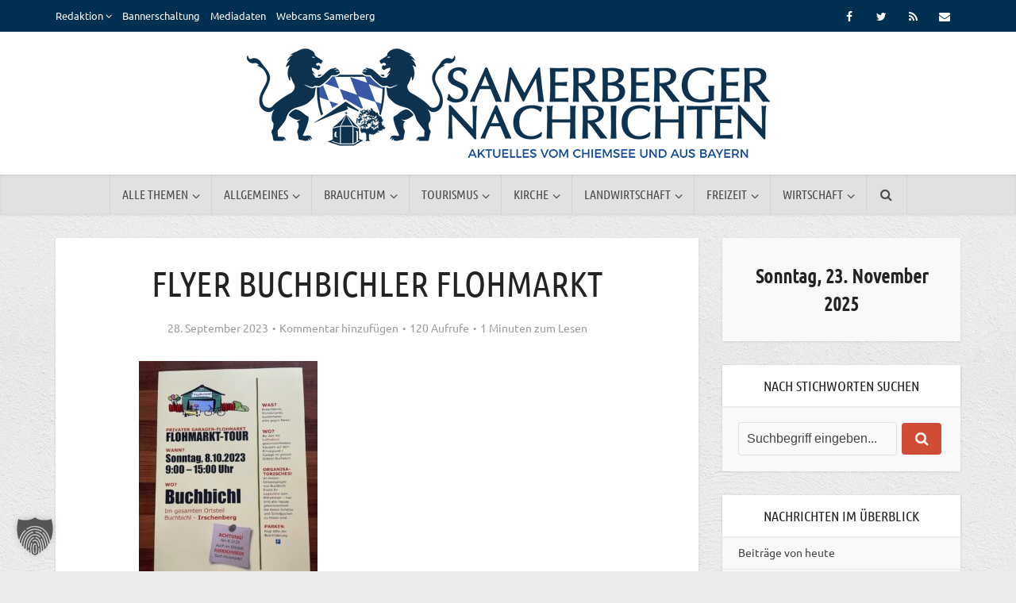

--- FILE ---
content_type: text/css;charset=UTF-8
request_url: https://www.samerbergernachrichten.de/cas-custom-sizes/?ver=1.6
body_size: 333
content:
.ad-300x500{height:auto;max-width:300px;max-height:500px;position:relative;width:100%;}.ad-300x500 .adsanity-inner{height:0;padding-bottom:166.67%;width:100%;}.ad-300x500 .adsanity-inner iframe{height:100%;left:0;position:absolute;top:0;width:100%;}.ad-300x500 .adsanity-inner img{height:auto;width:100%;}.ad-300x300{height:auto;max-width:300px;max-height:300px;position:relative;width:100%;}.ad-300x300 .adsanity-inner{height:0;padding-bottom:100%;width:100%;}.ad-300x300 .adsanity-inner iframe{height:100%;left:0;position:absolute;top:0;width:100%;}.ad-300x300 .adsanity-inner img{height:auto;width:100%;}.ad-300x425{height:auto;max-width:300px;max-height:425px;position:relative;width:100%;}.ad-300x425 .adsanity-inner{height:0;padding-bottom:141.67%;width:100%;}.ad-300x425 .adsanity-inner iframe{height:100%;left:0;position:absolute;top:0;width:100%;}.ad-300x425 .adsanity-inner img{height:auto;width:100%;}.ad-300x400{height:auto;max-width:300px;max-height:400px;position:relative;width:100%;}.ad-300x400 .adsanity-inner{height:0;padding-bottom:133.33%;width:100%;}.ad-300x400 .adsanity-inner iframe{height:100%;left:0;position:absolute;top:0;width:100%;}.ad-300x400 .adsanity-inner img{height:auto;width:100%;}.ad-300x460{height:auto;max-width:300px;max-height:460px;position:relative;width:100%;}.ad-300x460 .adsanity-inner{height:0;padding-bottom:153.33%;width:100%;}.ad-300x460 .adsanity-inner iframe{height:100%;left:0;position:absolute;top:0;width:100%;}.ad-300x460 .adsanity-inner img{height:auto;width:100%;}.ad-300x212{height:auto;max-width:300px;max-height:212px;position:relative;width:100%;}.ad-300x212 .adsanity-inner{height:0;padding-bottom:70.67%;width:100%;}.ad-300x212 .adsanity-inner iframe{height:100%;left:0;position:absolute;top:0;width:100%;}.ad-300x212 .adsanity-inner img{height:auto;width:100%;}.ad-300x200{height:auto;max-width:300px;max-height:200px;position:relative;width:100%;}.ad-300x200 .adsanity-inner{height:0;padding-bottom:66.67%;width:100%;}.ad-300x200 .adsanity-inner iframe{height:100%;left:0;position:absolute;top:0;width:100%;}.ad-300x200 .adsanity-inner img{height:auto;width:100%;}.ad-300x330{height:auto;max-width:300px;max-height:330px;position:relative;width:100%;}.ad-300x330 .adsanity-inner{height:0;padding-bottom:110%;width:100%;}.ad-300x330 .adsanity-inner iframe{height:100%;left:0;position:absolute;top:0;width:100%;}.ad-300x330 .adsanity-inner img{height:auto;width:100%;}.ad-300x343{height:auto;max-width:300px;max-height:343px;position:relative;width:100%;}.ad-300x343 .adsanity-inner{height:0;padding-bottom:114.33%;width:100%;}.ad-300x343 .adsanity-inner iframe{height:100%;left:0;position:absolute;top:0;width:100%;}.ad-300x343 .adsanity-inner img{height:auto;width:100%;}.ad-300x180{height:auto;max-width:300px;max-height:180px;position:relative;width:100%;}.ad-300x180 .adsanity-inner{height:0;padding-bottom:60%;width:100%;}.ad-300x180 .adsanity-inner iframe{height:100%;left:0;position:absolute;top:0;width:100%;}.ad-300x180 .adsanity-inner img{height:auto;width:100%;}.ad-300x350{height:auto;max-width:300px;max-height:350px;position:relative;width:100%;}.ad-300x350 .adsanity-inner{height:0;padding-bottom:116.67%;width:100%;}.ad-300x350 .adsanity-inner iframe{height:100%;left:0;position:absolute;top:0;width:100%;}.ad-300x350 .adsanity-inner img{height:auto;width:100%;}.ad-300x420{height:auto;max-width:300px;max-height:420px;position:relative;width:100%;}.ad-300x420 .adsanity-inner{height:0;padding-bottom:140%;width:100%;}.ad-300x420 .adsanity-inner iframe{height:100%;left:0;position:absolute;top:0;width:100%;}.ad-300x420 .adsanity-inner img{height:auto;width:100%;}.ad-300x433{height:auto;max-width:300px;max-height:433px;position:relative;width:100%;}.ad-300x433 .adsanity-inner{height:0;padding-bottom:144.33%;width:100%;}.ad-300x433 .adsanity-inner iframe{height:100%;left:0;position:absolute;top:0;width:100%;}.ad-300x433 .adsanity-inner img{height:auto;width:100%;}.ad-300x454{height:auto;max-width:300px;max-height:454px;position:relative;width:100%;}.ad-300x454 .adsanity-inner{height:0;padding-bottom:151.33%;width:100%;}.ad-300x454 .adsanity-inner iframe{height:100%;left:0;position:absolute;top:0;width:100%;}.ad-300x454 .adsanity-inner img{height:auto;width:100%;}.ad-300x430{height:auto;max-width:300px;max-height:430px;position:relative;width:100%;}.ad-300x430 .adsanity-inner{height:0;padding-bottom:143.33%;width:100%;}.ad-300x430 .adsanity-inner iframe{height:100%;left:0;position:absolute;top:0;width:100%;}.ad-300x430 .adsanity-inner img{height:auto;width:100%;}.ad-300x423{height:auto;max-width:300px;max-height:423px;position:relative;width:100%;}.ad-300x423 .adsanity-inner{height:0;padding-bottom:141%;width:100%;}.ad-300x423 .adsanity-inner iframe{height:100%;left:0;position:absolute;top:0;width:100%;}.ad-300x423 .adsanity-inner img{height:auto;width:100%;}.ad-300x520{height:auto;max-width:300px;max-height:520px;position:relative;width:100%;}.ad-300x520 .adsanity-inner{height:0;padding-bottom:173.33%;width:100%;}.ad-300x520 .adsanity-inner iframe{height:100%;left:0;position:absolute;top:0;width:100%;}.ad-300x520 .adsanity-inner img{height:auto;width:100%;}.ad-300x424{height:auto;max-width:300px;max-height:424px;position:relative;width:100%;}.ad-300x424 .adsanity-inner{height:0;padding-bottom:141.33%;width:100%;}.ad-300x424 .adsanity-inner iframe{height:100%;left:0;position:absolute;top:0;width:100%;}.ad-300x424 .adsanity-inner img{height:auto;width:100%;}

--- FILE ---
content_type: text/css
request_url: https://www.samerbergernachrichten.de/wp-content/themes/voice/assets/css/main.css?ver=3.0.3
body_size: 23009
content:
/*--------------------------------------------------------------
>>> TABLE OF CONTENTS:
----------------------------------------------------------------
		1. RESET
		2. GRID
			2.1 NO SIDEBAR CLASSES
		3. TYPOGRAPHY
		4. FORMS
		5. MENUS
		6. ALIGNMENTS AND CLEARINGS
		7. MEGA MENU
		8. FOOTER WIDGETS
		9. CAPTIONS AND GALLERY
		10. HEADER
		11. LOOP TYPES
		12. SINGLE POST
		13. SITE FOOTER
		14. OWL SLIDER
		15. COMMENT STYLES
		16. FEATURED AREA STYLES
		17. MEDIA ELEMENT PLAYER
		18. MAGNIFIC POPUP
		19. IMAGE HOVER EFFECTS
		20. SHARE BAR
		21. SHORTCODES
		22. RESPONSIVE NAVIGATION
		23. ADDITIONAL STYLES
		24. GUTENBERG
--------------------------------------------------------------*/

/*--------------------------------------------------------------
1.0 Reset
--------------------------------------------------------------*/
html,
body,
div,
span,
applet,
object,
iframe,
h1,
h2,
h3,
h4,
h5,
h6,
p,
blockquote,
pre,
a,
abbr,
acronym,
address,
big,
cite,
code,
del,
dfn,
em,
font,
ins,
kbd,
q,
s,
samp,
small,
strike,
strong,
sub,
sup,
tt,
var,
dl,
dt,
dd,
ol,
ul,
li,
fieldset,
form,
label,
legend,
table,
caption,
tbody,
tfoot,
thead,
tr,
th,
td {
	border: 0;
	font-size: 100%;
	margin: 0;
	outline: 0;
	padding: 0;
	vertical-align: baseline;
}

html {
	font-size: 62.5%;
	overflow-y: scroll;
	overflow-x: hidden;
	-webkit-text-size-adjust: 100%;
	-ms-text-size-adjust: 100%;
	-ms-touch-action: manipulation;
	touch-action: manipulation;
}

*,
*:before,
*:after {
	-webkit-box-sizing: border-box;
	-moz-box-sizing: border-box;
	box-sizing: border-box;
}

body {
	background: #fff;
	font-style: inherit;
	font-weight: inherit;
	font-family: inherit;
	-webkit-font-smoothing: antialiased;
	text-rendering: auto;
}

article,
aside,
details,
figcaption,
figure,
footer,
header,
main,
nav,
section {
	display: block;
}

ol,
ul {
	list-style: none;
}

table {
	border-collapse: collapse;
	border-spacing: 0;
}

caption,
th,
td {
	font-weight: normal;
	text-align: left;
}

td {
	padding: 10px 15px;
	border-bottom: 1px solid rgba(0, 0, 0, 0.07);
	border-right: 1px solid rgba(0, 0, 0, 0.07);
}

td.pad {
	border-right: none;
}

blockquote:before,
q:before {
	content: "\f10e";
	font-family: "FontAwesome";
	font-size: 24px;
	position: absolute;
	top: -2px;
	left: -35px;
	line-height: 41px;
	z-index: 0;
	color: #666;
}

blockquote,
q {
	quotes: """";
}

a:focus {
	outline: 0;
}

a:hover,
a:active {
	outline: 0;
}

a {
	text-decoration: none;
}

.entry-content a:hover {
	text-decoration: underline;
}

a img {
	border: 0;
}

.main-box-head {
	-moz-box-shadow: 0 3px 6px 0 rgba(0, 0, 0, 0.07);
	box-shadow: 0 3px 6px 0 rgba(0, 0, 0, 0.07);
}

/*--------------------------------------------------------------
2.0 Grid
--------------------------------------------------------------*/
.container {
	margin: 0 auto;
	max-width: 1140px;
}

.container-full {
	width: 100%;
}

.container-fix {
	margin: 0 -15px;
}


/* Clearfix */
.container:after {
	content: "";
	display: table;
	clear: both;
}


/* Attribute selector */
[class*='bit-'] {
	float: left;
	padding: 15px;
}

/* Floats last ".bit-" to the right */
[class*='bit-']:last-of-type {
	float: right;
}

/* Main Widths */
.bit-1 {
	width: 100%;
}

.bit-2 {
	width: 50%;
}

.bit-3 {
	width: 33.33%;
}

.bit-4 {
	width: 25%;
}

.bit-5 {
	width: 20%;
}

.bit-6 {
	width: 16.6666666667%;
}

.bit-7 {
	width: 14.2857142857%;
}

.bit-8 {
	width: 12.5%;
}

.bit-9 {
	width: 11.1111111111%;
}

.bit-10 {
	width: 10%;
}

.bit-11 {
	width: 9.09090909091%;
}

.bit-12 {
	width: 8.33%;
}

.bit-23 {
	width: 66.66%;
}

.sidebar {
	width: 300px;
	float: left;
	padding-top: 15px;
	position: relative;
	min-height: 1px;
}

.vce-sid-left .sidebar {
	float: left;
	padding-top: 15px;
}

.vce-main-content {
	float: left;
	width: 840px;
	padding: 15px 30px 0 0;
}

.vce-sid-left .vce-main-content {
	float: right;
}

.vce-sid-left .vce-main-content {
	padding: 15px 0 15px 30px;
}

.vce-sid-none .vce-main-content {
	padding: 15px 0 0;
}

.bit-no-top-bottom {
	padding: 0;
}

.vce-sticky {
	-webkit-transition: top .2s ease;
	-moz-transition: top .2s ease;
	-ms-transition: top .2s ease;
	-o-transition: top .2s ease;
	transition: top .2s ease;
}

.vce-sticky .widget:last-child {
	margin-bottom: 0;
}

/*--------------------------------------------------------------
2.1 No Sidebar Classes
--------------------------------------------------------------*/
.vce-sid-none .vce-main-content,
.error404 .vce-main-content {
	width: 100%;
}

.vce-sid-none .vce-lay-b {
	width: 540px;
	float: left;
	min-height: 130px;
	margin: 0 20px 20px 0;
}

.vce-sid-none .vce-slider-pagination .vce-lay-b {
	width: 539px;
}

.vce-sid-none .vce-lay-b:nth-child(2n) {
	margin: 0 0 20px 0;
}

.vce-sid-none .vce-lay-b .meta-image {
	width: 250px;
	min-width: 250px;
}

.vce-sid-none .vce-lay-b .entry-header {
	padding: 10px 0 0 265px;
}

.vce-sid-none .vce-lay-b .meta-image {
	margin-right: 15px;
}

.vce-sid-none .vce-lay-b:last-child {
	margin-bottom: 20px;
}

.vce-sid-none .vce-lay-c,
.vce-sid-none .vce-lay-d,
.vce-sid-none .vce-lay-f,
.vce-sid-none .vce-lay-h {
	width: 353px;
}

.vce-sid-none .vce-slider-pagination .vce-lay-c,
.vce-sid-none .vce-slider-pagination .vce-lay-d,
.vce-sid-none .vce-slider-pagination .vce-lay-f {
	width: 323px;
	margin: 0 20px 20px 2px !important;
}

.vce-sid-none .vce-slider-pagination .vce-lay-h {
	width: 100%;
	margin: 0 0 20px 2px !important;
}

/*--------------------------------------------------------------
3.0 Typography
--------------------------------------------------------------*/
body,
button,
input,
select,
textarea {
	line-height: 1.63;
}

h1,
h2,
h3,
h4,
h5,
h6 {
	font-style: normal;
	-ms-word-wrap: break-word;
	word-wrap: break-word;
}

h1 {
	line-height: 1.22;
	margin-bottom: 10px;
}

h2 {
	line-height: 1.25;
	margin-bottom: 10px;
}

h3 {
	line-height: 1.29;
	margin-bottom: 10px;
	-webkit-font-smoothing: antialiased;
}

h4 {
	line-height: 1.4;
	margin-bottom: 10px;
}

h5 {
	line-height: 1.5;
	margin-bottom: 10px;
}

h6 {
	line-height: 1.56;
	margin-bottom: 10px;
}

p {
	margin-bottom: 30px;
	-ms-word-wrap: break-word;
	word-wrap: break-word;
}

b,
strong {
	font-weight: bold;
}

dfn,
cite,
em,
i {
	font-style: italic;
}

blockquote {
	margin: 0 0 0 37px;
	font-size: 22px;
	line-height: 30px;
	position: relative;
}

address {
	margin: 0 0 1.5em;
}

pre {
	background: #f6f6f6;
	font-family: "Monaco", "Consolas", "Andale Mono", "DejaVu Sans Mono", monospace;
	line-height: 1.5em;
	margin-bottom: 1.5em;
	max-width: 100%;
	overflow: auto;
	padding: 30px;
	border-radius: 4px;
}

code,
kbd,
tt,
var {
	font-family: "Monaco", "Consolas", "Andale Mono", "DejaVu Sans Mono", monospace;
}

abbr,
acronym {
	border-bottom: 1px dotted #666;
	cursor: help;
}

mark,
ins {
	text-decoration: none;
}

sup,
sub {
	font-size: 75%;
	height: 0;
	line-height: 0;
	position: relative;
	vertical-align: baseline;
}

sup {
	bottom: 1ex;
}

sub {
	top: .5ex;
}

small {
	font-size: 75%;
}

big {
	font-size: 125%;
}

hr {
	background-color: #ccc;
	border: 0;
	height: 1px;
	margin-bottom: 1.5em;
}

ul,
ol {
	margin: 0 0 30px 30px;
}

ul {
	list-style: disc;
}

ol {
	list-style: decimal;
}

li>ul,
li>ol {
	margin-bottom: 0;
	margin-left: 1.5em;
}

dt {
	font-weight: bold;
}

dd {
	margin: 0 1.5em 1.5em;
}

img {
	max-width: 100%;
	height: auto;
	vertical-align: middle;
	border: 0;
	-ms-interpolation-mode: bicubic;
}

.vce-featured-grid .owl-item img,
.owl-carousel .owl-item img {
	width: auto;
}

figure {
	margin: 0;
}

table {
	margin: 0 0 1.5em;
	width: 100%;
	background: #fff;
	border-top: 1px solid#e6e6e6;
	border-left: 1px solid rgba(0, 0, 0, 0.07);
}

th {
	font-weight: bold;
	padding: 10px 15px;
    border-bottom: 1px solid rgba(0,0,0,.07);
    border-right: 1px solid rgba(0,0,0,.07);
}
.wp-block-table thead{
	border: none;
}
.wp-block-table td, .wp-block-table th {
    border: 1px solid rgba(0,0,0,0.07);
    padding: 0.5em;
}

/*--------------------------------------------------------------
4.0 Forms
--------------------------------------------------------------*/
button,
input,
select,
textarea {
	font-size: 100%;
	margin: 0;
	vertical-align: baseline;
}

button,
input[type="button"],
input[type="reset"],
input[type="submit"],
.vce-button,
.mks_author_link,
.mks_themeforest_widget .more,
.pagination-wapper a,
#vce-pagination .next.page-numbers,
#vce-pagination .prev.page-numbers,
#vce-pagination .page-numbers,
#vce-pagination .page-numbers.current,
.vce-link-pages a,
#vce-pagination a,
.vce-load-more a,
.vce-slider-pagination .owl-nav>div,
.vce-mega-menu-posts-wrap .owl-nav>div,
.vce-404-menu a,
.sidebar .bbp_widget_login .button,
.bbp-pagination-links a,
.bbp-pagination-links span.current,
.woocommerce #respond input#submit,
.woocommerce a.button,
.woocommerce button.button,
.woocommerce input.button,
.woocommerce ul.products li.product .added_to_cart,
.woocommerce-cart .wc-proceed-to-checkout a.checkout-button,
body div.wpforms-container-full .wpforms-form input[type=submit],
body div.wpforms-container-full .wpforms-form button[type=submit],
body div.wpforms-container-full .wpforms-form .wpforms-page-button {
	border-radius: 4px;
	font-size: 14px;
	line-height: 22px;
	color: #FFFFFF;
	text-align: center;
	display: inline-block;
	width: auto;
	padding: 5px 10px;
	text-decoration: none;
	border: none;
	min-width: 90px;
	background-position: center center;
	-webkit-transition: all 0.2s ease-in-out;
	-moz-transition: all 0.2s ease-in-out;
	-o-transition: all 0.2s ease-in-out;
	transition: all 0.2s ease-in-out;
	-webkit-appearance: none;
}

.vce-custom-cart .fa-shopping-cart {
	font-size: 18px;
}

.vce-custom-cart .vce-cart-count {
	font-size: 13px;
}

button:hover,
input[type="button"]:hover,
input[type="reset"]:hover,
input[type="submit"]:hover,
.vce-button:hover,
.mks_author_link:hover,
.mks_themeforest_widget .more:hover,
.pagination-wapper a:hover,
#vce-pagination .next.page-numbers:hover,
#vce-pagination .prev.page-numbers:hover,
#vce-pagination .page-numbers:hover,
.vce-link-pages a:hover,
#vce-pagination a:hover,
.vce-load-more a:hover,
body .vce-share-items .meks_ess a:hover,
a.mks_button:hover,
.vce-slider-pagination .owl-nav>div:hover,
.vce-mega-menu-posts-wrap .owl-nav>div:hover,
.vce-featured-section a:hover,
.vce-404-menu a:hover,
.vce-lay-g .vce-featured-info .meta-category a:hover,
.sidebar .bbp_widget_login .button:hover,
.woocommerce #respond input#submit:hover,
.woocommerce a.button:hover,
.woocommerce button.button:hover,
.woocommerce input.button:hover,
.woocommerce ul.products li.product .added_to_cart:hover,
.woocommerce #respond input#submit.alt:hover,
.woocommerce a.button.alt:hover,
.woocommerce button.button.alt:hover,
.woocommerce input.button.alt:hover,
.vce-lay-h .meta-category a:hover,
.vce-post-big .meta-category a:hover,
.vce-post-slider .meta-category a:hover,
body div.wpforms-container-full .wpforms-form input[type=submit]:hover,
body div.wpforms-container-full .wpforms-form button[type=submit]:hover,
body div.wpforms-container-full .wpforms-form .wpforms-page-button:hover {
	cursor: pointer;
	text-decoration: none;
	background-image: -moz-linear-gradient(left, rgba(0, 0, 0, 0.1) 0%, rgba(0, 0, 0, 0.1) 100%);
	/* FF3.6+ */
	background-image: -webkit-gradient(linear, left top, right top, color-stop(0%, rgba(0, 0, 0, 0.1)), color-stop(100%, rgba(0, 0, 0, 0.1)));
	/* Chrome,Safari4+ */
	background-image: -webkit-linear-gradient(left, rgba(0, 0, 0, 0.1) 0%, rgba(0, 0, 0, 0.1) 100%);
	/* Chrome10+,Safari5.1+ */
	background-image: -o-linear-gradient(left, rgba(0, 0, 0, 0.1) 0%, rgba(0, 0, 0, 0.1) 100%);
	/* Opera 11.10+ */
	background-image: -ms-linear-gradient(left, rgba(0, 0, 0, 0.1) 0%, rgba(0, 0, 0, 0.1) 100%);
	/* IE10+ */
	background-image: linear-gradient(to right, rgba(0, 0, 0, 0.1) 0%, rgba(0, 0, 0, 0.1) 100%);
	/* W3C */
}

.vce-share-items .meks_ess a {
	-moz-background-size: 400% 400%;
	background-size: 400% 400%;

	background-position: center center;
	-webkit-transition: background-size 0.3s ease-in-out;
	-moz-transition: background-size 0.3s ease-in-out;
	-o-transition: background-size 0.3s ease-in-out;
	transition: background-size 0.3s ease-in-out;
	-webkit-transition-delay: 0.2s;
	transition-delay: 0.2s;
}

#vce-pagination.vce-load-more a,
#vce-pagination .vce-action-link {
	margin: 0 auto;
	min-width: 130px;
}

input[type="submit"],
body div.wpforms-container-full .wpforms-form input[type=submit],
body div.wpforms-container-full .wpforms-form button[type=submit],
body div.wpforms-container-full .wpforms-form .wpforms-page-button {
	min-width: 140px;
}

body div.wpforms-container-full .wpforms-form input[type=submit]:hover,
body div.wpforms-container-full .wpforms-form button[type=submit]:hover,
body div.wpforms-container-full .wpforms-form .wpforms-page-button:hover {
	border: none;
}

body div.wpforms-container-full .wpforms-form .wpforms-field-label {
	font-weight: normal;
	font-size: inherit;
	margin: 0 0 2px 0;
}

body div.wpforms-container-full .wpforms-form .wpforms-field {
	margin-bottom: 10px;
}

body div.wpforms-container-full .wpforms-form input,
body div.wpforms-container-full .wpforms-form select {
	height: 42px !important;
}

#vce-pagination .page-numbers.current {
	min-width: 34px;
	display: inline-block;
}

.mks_author_link,
.mks_themeforest_widget .more {
	display: inline-block;
	min-width: 130px;
}

#vce-pagination.vce-infinite-scroll a,
#vce-pagination.vce-infinite-scroll-single a,
#vce-pagination a.vce-loader {
	background: transparent url('../img/loader.gif') no-repeat center center;
	background-size: initial;
	box-shadow: none;
	margin: 0 auto;
	color: #333;
	text-indent: -9999px;
	display: inline-block;
}

#vce-pagination.vce-infinite-scroll-single {
	border: none;
	background: transparent;
}

.vce-mega-menu-wrapper.vce-loader {
	background-image: url('../img/loader.gif');
	background-repeat: no-repeat;
	background-position: center center;
}

#vce-pagination.vce-infinite-scroll,
#vce-pagination.vce-infinite-scroll-single {
	opacity: 0;
	height: 0;
	padding: 0;
}

.vce-action-link {
	margin: 0 auto;
}

a.mks_button {
	font-size: 16px;
	line-height: 22px;
}

.mks_button:hover,
.mks_ico:hover {
	-ms-filter: "progid:DXImageTransform.Microsoft.Alpha(Opacity=100)";
	filter: alpha(opacity=100);
	opacity: 1;
}

.sidebar .mks_author_widget .mks_autor_link_wrap,
.sidebar .mks_themeforest_widget .mks_read_more {
	position: relative;
	text-align: center;
	display: block;
	width: 100%;
	padding: 10px;
	background: #f3f3f3;
	border-top: 1px solid rgba(0, 0, 0, 0.07);
}

input[type="checkbox"],
input[type="radio"] {
	padding: 0;
}

input[type="search"] {
	-webkit-appearance: textfield;
}

input[type="search"]::-webkit-search-decoration {
	-webkit-appearance: none;
}

button::-moz-focus-inner,
input::-moz-focus-inner {
	border: 0;
	padding: 0;
}

input[type="text"],
input[type="email"],
input[type="url"],
input[type="password"],
input[type="search"],
textarea {
	color: #666;
	border: 1px solid #ccc;
	border-radius: 4px;
}

input[type="text"]:focus,
input[type="email"]:focus,
input[type="url"]:focus,
input[type="password"]:focus,
input[type="search"]:focus,
textarea:focus {
	color: #111;
}

input[type="text"],
input[type="email"],
input[type="url"],
input[type="password"],
input[type="search"] {
	padding: 3px;
}

textarea {
	overflow: auto;
	padding-left: 3px;
	vertical-align: top;
	width: 100%;
}

a:hover {
	text-decoration: underline;
}

a:focus,
a:active {
	text-decoration: none;
}

/*--------------------------------------------------------------
5.0 Menus
--------------------------------------------------------------*/
.main-navigation {
	clear: both;
	display: block;
	float: left;
	width: 100%;
}

.main-navigation ul {
	list-style: none;
	margin: 0;
	padding: 0;
	text-align: center;
}

.top-nav-menu {
	list-style: none;
	margin: 0;
	padding: 0;
}

.main-navigation li,
.top-nav-menu li {
	display: inline-block;
	vertical-align: top;
	position: relative;
}

.top-nav-menu li {
	margin: 0 10px 0 0;
}

.top-nav-menu li:last-child {
	margin-right: 0;
}

.main-navigation li {
	font-size: 16px;
}

.main-navigation a {
	display: block;
	text-decoration: none;
	line-height: 1.25;
	padding: 15px 15px 15px;
}

.nav-menu ul {
	transition-delay: 0.1s;
	-webkit-transition-delay: 0.1s;
	-webkit-transition: all .2s ease-in-out;
	-moz-transition: all .2s ease-in-out;
	-ms-transition: all .2s ease-in-out;
	-o-transition: all .2s ease-in-out;
	transition: all .2s ease-in-out;
}

.nav-menu>li>a {
	box-shadow: -1px 0 0 0 rgba(0, 0, 0, 0.05);
}

.nav-menu>li:last-child a,
.header-2-wrapper .nav-menu>li:last-child>a {
	box-shadow: -1px 0 0 0 rgba(0, 0, 0, 0.05), 1px 0 0 0 rgba(0, 0, 0, 0.05);
}

.header-left-nav .nav-menu>li>a {
	box-shadow: 1px 0 0 0 rgba(0, 0, 0, 0.05);
}

.header-left-nav .nav-menu>.current-menu-ancestor>a .header-left-nav .nav-menu>.current_page_item>a,
.header-left-nav .nav-menu>.current-menu-item>a {
	box-shadow: 0 2px 2px rgba(0, 0, 0, 0.1);
}

.header-left-nav .nav-menu>li:first-child>a,
.header-left-nav .nav-menu>li:last-child>a {
	box-shadow: -1px 0 0 0 rgba(0, 0, 0, 0.05), 1px 0 0 0 rgba(0, 0, 0, 0.05);
}

.main-navigation li.fa a {
	padding: 15px 10px 15px 25px;
}

.main-navigation a:hover {
	cursor: pointer;
}

.main-navigation li.fa:before {
	position: absolute;
	left: 5px;
	top: 17px;
}

.main-navigation ul ul {
	position: absolute;
	top: 100%;
	opacity: 0;
	visibility: hidden;
	display: block;
	z-index: 99999;
}

.vce-mega-menu-wrapper .vce-mega-subcats {
	opacity: 0;
	visibility: hidden;
	display: none;
}

.main-navigation li:hover .vce-mega-menu-wrapper .vce-mega-subcats {
	display: block;
}

.main-navigation li:hover>ul,
.main-navigation li:focus>ul,
.main-navigation li:active>ul,
.main-navigation li:hover>ul.vce-mega-menu-wrapper>li.vce-mega-menu-posts-wrap>ul,
.main-navigation li:hover .vce-mega-menu-wrapper .vce-mega-subcats {
	visibility: visible;
	opacity: 1;
	pointer-events: auto;
}

.main-navigation li:hover>ul.vce-mega-menu-wrapper>li.vce-mega-menu-posts-wrap>ul {
	position: relative;
}

.main-navigation .sub-menu,
.vce-mega-menu-wrapper,
.search-header-form-ul {
	box-shadow: 0 3px 6px rgba(0, 0, 0, 0.2);
}

.main-navigation ul ul ul {
	top: 0;
}

.main-navigation ul ul a {
	width: 250px;
	text-align: left;
	font-size: 14px;
}

.main-navigation ul ul li {
	border-bottom: 1px solid rgba(0, 0, 0, 0.05);
}

.main-navigation ul ul li:last-child {
	border-bottom: none;
}

.nav-menu>.menu-item-has-children>a:after,
.nav-menu .vce-mega-cat>a:after {
	content: "\f107";
	font-family: "FontAwesome";
	float: right;
	margin: 2px 0 0 5px;
}

.nav-menu ul .menu-item-has-children>a:after {
	content: "\f105";
	font-family: "FontAwesome";
	float: right;
}

.main-navigation ul li.search-header-wrap>ul {
	display: block;
	opacity: 0;
	-webkit-transform: scale(0);
	-moz-transform: scale(0);
	-ms-transform: scale(0);
	-o-transform: scale(0);
	transform: scale(0);
	-webkit-transition: all .15s ease-in-out;
	-moz-transition: all .15s ease-in-out;
	-ms-transition: all .15s ease-in-out;
	-o-transition: all .15s ease-in-out;
	transition: all .15s ease-in-out;
}

.main-navigation ul li.search-header-wrap.vce-zoomed>ul.search-header-form-ul {
	display: block;
	opacity: 1;
	visibility: visible;
	-webkit-transform: scale(1);
	-moz-transform: scale(1);
	-ms-transform: scale(1);
	-o-transform: scale(1);
	transform: scale(1);
}

.vce-mega-menu-posts-wrap .owl-controls {
	text-align: center;
	border-top: 1px solid rgba(0, 0, 0, 0.05);
	padding: 10px 0px 10px 0;
	margin: 0 -20px 0 -20px;
}

.vce-mega-menu-posts-wrap.vce-has-subcats .owl-controls {
	margin: 0 -20px 0 -10px;
}

.search-header-wrap ul {
	padding: 10px;
	width: 295px;
	right: 0;
	border-radius: 2px;
}

.search-header-form .search-input,
.search-header-form .search-input:focus {
	height: 36px;
	font-size: 14px;
	border: none;
}

.search-header-wrap {
	width: 50px;
}

.search-header-form-ul li {
	float: left;
	width: 100%;
}

.main-navigation ul ul li>ul {
	left: 100%;
}

.nav-menu>li:hover>a,
.nav-menu>.current_page_item>a,
.nav-menu>.current-menu-item>a,
.nav-menu>.current-menu-ancestor>a,
.main-navigation a.vce-item-selected {
	box-shadow: 0 2px 2px rgba(0, 0, 0, 0.1);
}

.header-3-wrapper .nav-menu li a {
	box-shadow: none !important;
}

.header-sticky {
	position: fixed;
	top: 0;
	left: 0;
	width: 100%;
	z-index: 2000;
	height: 50px;
	-webkit-backface-visibility: visible;
	backface-visibility: visible;
	-webkit-transform: translateY(-200%);
	-moz-transform: translateY(-200%);
	transform: translateY(-200%);
	will-change: transform;
	-webkit-transition: transform 300ms linear;
	-moz-transition: transform 300ms linear;
	-ms-transition: transform 300ms linear;
	-o-transition: transform 300ms linear;
	transition: transform 300ms linear;
}

.header-is-sticky {
	-webkit-transform: translateY(0%);
	-moz-transform: translateY(0%);
	transform: translateY(0%);
}

.header-sticky .site-title {
	float: left;
	padding: 4px 0 0;
}

.header-sticky .main-navigation {
	clear: none;
	float: right;
	width: auto;
}

.admin-bar .header-sticky {
	top: 32px;
}

.sidr-open .header-is-sticky {
	left: 260px;
}

.header-sticky .nav-menu {
	position: static;
}

.header-sticky .container {
	position: relative;
}

.header-sticky .site-title img {
	max-height: 28px;
}

.header-sticky .nav-menu>.current_page_item>a,
.header-sticky .nav-menu>.current-menu-item>a,
.header-sticky .nav-menu>.current-menu-ancestor>a,
.header-sticky .main-navigation a.vce-item-selected {
	box-shadow: none;
	background-color: transparent;
	border-left: 1px solid rgba(0, 0, 0, 0.1);
}

.top-nav-menu li a {
	font-size: 13px;
	line-height: 40px;
}

.top-nav-menu li .sub-menu {
	display: none;
	position: absolute;
	left: 0;
	top: 100%;
	z-index: 100;
	margin: 0;
	width: 150px;
}

.top-nav-menu li .sub-menu li {
	display: block;
	text-align: left;
	margin: 0;
	padding: 0 10px;
}

.top-nav-menu li .sub-menu li a {
	line-height: 30px;
}

.top-nav-menu li:hover .sub-menu {
	display: block;
	z-index: 100;
}

.top-nav-menu li.menu-item-has-children:after {
	font-family: "FontAwesome";
	content: "\f107";
}

.nav-menu>li>.sub-menu .sub-menu.vce-rev {
	left: initial;
	right: 100%;
}

.sub-menu.vce-rev {
	-webkit-transition: opacity .2s ease-in-out;
	-moz-transition: opacity .2s ease-in-out;
	-ms-transition: opacity .2s ease-in-out;
	-o-transition: opacity .2s ease-in-out;
	transition: opacity .2s ease-in-out;
}

.nav-menu ul.owl-carousel {
	-webkit-transition: none;
	-moz-transition: none;
	-ms-transition: none;
	-o-transition: none;
	transition: none;
	transition-delay: 0;
	-webkit-transition-delay: 0;
}

/*--------------------------------------------------------------
6.0 Alignments and clearings
--------------------------------------------------------------*/
.alignleft {
	display: inline;
	float: left;
	margin-right: 20px;
}

.alignright {
	display: inline;
	float: right;
	margin-left: 20px;
}

.aligncenter {
	clear: both;
	display: block;
	margin: 0 auto 30px;
}

.vce-wrap-left {
	float: left;
}

.vce-wrap-right {
	float: right;
}

.vce-wrap-center {
	margin: 0 auto;
	width: 33%;
	text-align: center;
	height: 40px;
}

.vce-wrap-center>div,
.vce-wrap-center>ul {
	display: inline-block;
}

.vce-wrap-right>div,
.vce-wrap-right>ul {
	float: right;
}

.vce-wrap-left>div,
.vce-wrap-left>ul {
	float: left;
}

.clear:before,
.clear:after,
.entry-content:before,
.entry-content:after,
.comment-content:before,
.comment-content:after,
.site-header:before,
.site-header:after,
.site-content:before,
.site-content:after,
.site-footer:before,
.site-footer:after {
	content: '';
	display: table;
}

.clear:after,
.entry-content:after,
.comment-content:after,
.site-header:after,
.site-content:after,
.site-footer:after {
	clear: both;
}

.simple-clear {
	clear: both;
}

/*--------------------------------------------------------------
7.0 Widgets
--------------------------------------------------------------*/
.sidebar .widget {
	line-height: 1.57;
	-moz-box-shadow: 0 3px 6px 0 rgba(0, 0, 0, 0.09);
	box-shadow: 0 3px 6px 0 rgba(0, 0, 0, 0.09);
	margin: 0 0 30px;
}

.sidebar .widget-title {
	-moz-box-shadow: 0 3px 6px 0 rgba(0, 0, 0, 0.07);
	box-shadow: 0 3px 6px 0 rgba(0, 0, 0, 0.07);
	line-height: 1.56;
	padding: 12px;
	text-align: center;
	margin-bottom: 0;
}

.sidebar .widget-title a {
	background: #FFFFFF;
	font-size: 20px;
	color: #232323;
	line-height: 27px;
	padding: 12px;
	text-align: center;
	margin-bottom: 0;
}

.widget ul,
.widget li {
	margin: 0;
	padding: 0;
	list-style: none;
}

.widget>ul,
.widget>div,
.widget p,
.widget>form {
	padding: 20px;
}

.widget li {
	border-bottom: 1px solid rgba(0, 0, 0, 0.07);
	padding: 12px 20px 12px;
}

.widget li:last-child {
	border-bottom: none;
}

.widget li a {
	text-decoration: none;
	-ms-word-wrap: break-word;
	word-wrap: break-word;
	-webkit-transition: all .1s linear;
	-moz-transition: all .1s linear;
	-ms-transition: all .1s linear;
	-o-transition: all .1s linear;
	transition: all .1s linear;
}

.widget li a:hover {
	text-decoration: none;
}

.widget.vce-no-padding,
.widget.vce-no-padding iframe,
.widget.vce-no-padding li,
.widget.vce-no-padding>div,
.widget.vce-no-padding>ul,
.widget.vce-no-padding p,
.widget.vce-no-padding>form {
	padding: 0 !important;
}

.site-footer .widget li a:hover {
	text-decoration: none;
}

.admin-bar .vce-sticky.is_stuck {
	top: 60px;
}

.vce-sticky.is_stuck {
	top: 30px;
}

.sticky-active .vce-sticky.is_stuck {
	top: 80px
}

.sticky-active.admin-bar .vce-sticky.is_stuck {
	top: 100px
}

.widget select {
	width: 100%;
}

.sidebar .widget_archive select,
.sidebar .widget_categories select {
	max-width: 86%;
	margin: 20px;
}

.widget_search .search-submit {
	display: none;
}

.widget ul {
	padding: 0;
	display: inline-block;
	width: 100%;
}

.widget_categories li {
	padding: 0;
	border: none;
}

.sidebar td {
	padding: 0;
}

/*Category widget*/
.widget_archive label,
.widget_categories label {
	display: none;
}

.widget_categories ul {
	padding: 0;
}

.widget_categories li {
	margin-bottom: 0;
	position: relative;
}

.widget_categories a {
	padding: 0 0 0 20px;
	display: block;
	position: relative;
	line-height: 42px;
	color: #787878;
	text-decoration: none;
}

.count-hidden {
	float: right;
	width: 42px;
	text-align: center;
}

.widget_categories a .count {
	float: right;
	height: 42px;
	width: 42px;
	text-align: center;
	display: inline-block;
	color: #FFF;
	position: absolute;
	right: 0;
}

.widget_categories li:before,
.widget_categories a .count {
	-webkit-transition: all .2s ease-in-out;
	-moz-transition: all .2s ease-in-out;
	-ms-transition: all .2s ease-in-out;
	-o-transition: all .2s ease-in-out;
	transition: all .2s ease-in-out;
}

.widget_categories li:before {
	content: "";
	position: absolute;
	width: 2px;
	height: 100%;
}

.widget_categories li:hover:before {
	width: 100%
}

.widget_categories a .category-text {
	-webkit-transition: all .2s linear;
	-moz-transition: all .2s linear;
	-ms-transition: all .2s linear;
	-o-transition: all .2s linear;
	transition: all .2s linear;
}

.widget.widget_categories a:hover {
	color: #FFF;
	text-decoration: none;
}

.widget_categories a:hover .category-text {
	color: #FFF;
	text-decoration: none;
}

.widget_categories .category-text {
	position: relative;
	z-index: 2;
}

/*FLICKR*/
.widget ul.flickr {
	width: 100%;
	float: left;
	margin: 0;
	padding: 20px 10px 10px 20px;
}

.sidebar .widget ul.flickr li {
	margin: 0 10px 10px 0;
	border: none;
	padding: 0;
}

.widget>div.clear {
	padding: 0;
}

/*SOCIAL WIDGET*/
.sidebar .widget.mks_social_widget,
.sidebar .vce_posts_widget {
	line-height: 11px;
}

.sidebar .widget.mks_social_widget p,
.sidebar .vce_posts_widget p {
	line-height: 22px
}

.mks_social_widget p {
	margin-bottom: 0;
	padding: 20px 20px 0 20px;
}

ul.mks_social_widget_ul {
	padding: 20px 15px 15px 20px;
}

.mks_social_widget ul.mks_social_widget_ul li a.soc_rounded {
	border-radius: 4px;
}

ul.mks_social_widget_ul li {
	float: left;
}

.mks_themeforest_widget .mks_themeforest_widget_ul li {
	float: left;
	border: none;
	margin: 0 10px 10px 0;
}

.sidebar .mks_themeforest_widget .mks_themeforest_widget_ul li {
	padding: 0;
}

.site-footer .mks_themeforest_widget .mks_themeforest_widget_ul li {
	float: none;
}

.mks_themeforest_widget .mks_themeforest_widget_ul li:nth-child(3n) {
	margin: 0 0 5px 0;
}

.mks_themeforest_widget p {
	margin: 0;
	padding-bottom: 0;
}

.mks_themeforest_widget p.mks_read_more {
	margin: 0;
	padding: 0;
}

.mks_themeforest_widget .mks_themeforest_widget_ul {
	padding: 20px 20px 0;
}

.widget_text p,
.widget>div p,
.widget>form p {
	padding: 0;
	margin-bottom: 10px;
}

.widget_rss .widget-title a {
	padding: 0;
}

.widget .aligncenter {
	margin: 0 auto;
}

.widget .alignleft {
	margin-right: 10px;
}

.widget .alignright {
	margin-right: 10px;
}

.widget .textwidget li {
	padding: 12px;
}

.widget .vce-post-list .meta-category a {
	font-size: 14px;
}

.widget .vce-post-list .meta-category a:hover {
	text-decoration: underline;
}

.widget .wp-video {
	background: transparent;
	min-height: auto;
}

.widget div.mejs-container .mejs-controls,
body .widget .mejs-container.wp-audio-shortcode {
	height: 30px !important;
}

.vce-main-content .meta-media .mejs-container {
	left: 0;
}

.widget .mejs-overlay-button {
	-webkit-transform: scale(0.6);
	-moz-transform: scale(0.6);
	-ms-transform: scale(0.6);
	-o-transform: scale(0.6);
	transform: scale(0.6);
}

body .widget .mejs-container .mejs-controls .mejs-button button {
	height: 16px;
}

.widget .mejs-container {
	background: transparent;
}

.widget .wp-audio-shortcode {
	min-height: auto;
	max-width: 100%;
}

.widget_media_gallery .vce-gallery-big,
.widget_media_gallery .gallery-columns-2 .owl-carousel .owl-item {
	height: auto;
}

/* Instagram widget */
.widget .meks-instagram-follow-link {
	padding-top: 0;
	margin-top: 0;
	text-align: center;
	width: 100%;
	padding: 10px;
	border-top: 1px solid rgba(0, 0, 0, .07);
}

.widget .meks-instagram-follow-link a {
	max-width: 130px;
}


/*--------------------------------------------------------------
7.0 Mega Menu
--------------------------------------------------------------*/
.nav-menu {
	position: relative;
}

.nav-menu .vce-mega-cat,
.nav-menu .vce-mega-menu {
	position: initial;
}

.nav-menu .vce-mega-menu-wrapper,
.nav-menu .vce-mega-menu .sub-menu,
.nav-menu .vce-mega-menu-wrapper>li.vce-mega-menu-posts-wrap>ul {
	left: 0;
	width: 100.2%;
	padding: 0 10px;
	margin: 0 0 0 -0.1%;
}

.nav-menu .vce-mega-menu-wrapper,
.nav-menu .vce-mega-menu-wrapper>li.vce-mega-menu-posts-wrap {
	min-height: 210px;
}

.nav-menu .vce-mega-menu-wrapper>li.vce-mega-menu-posts-wrap>ul {
	min-height: 200px;
}

.nav-menu .vce-mega-menu .sub-menu ul {
	display: block;
	position: relative;
	width: auto;
	padding: 0;
	min-height: initial;
	box-shadow: none;
	opacity: 1 !important;
	visibility: visible !important;
}

.nav-menu .vce-mega-menu-wrapper>li.vce-mega-menu-posts-wrap>ul>li {
	display: block;
	padding: 20px 10px 20px 10px;
	text-align: center;
	float: left;
	width: 20%;
	border-bottom: none;
}

.nav-menu .vce-mega-menu-wrapper>li.vce-mega-menu-posts-wrap>ul {
	background: transparent;
}

.nav-menu .vce-mega-menu-wrapper>li.vce-mega-menu-posts-wrap {
	float: left;
	position: relative;
	width: 100%;
}

.nav-menu .vce-mega-menu-wrapper>li.vce-mega-subcats ul {
	width: 100%;
	float: none;
	position: initial;
}

.nav-menu .vce-mega-cat:hover .vce-mega-menu-wrapper>li.vce-mega-subcats ul {
	visibility: visible;
	opacity: 1;
}

.nav-menu .vce-mega-menu-wrapper>li.vce-mega-subcats ul li {
	display: block;
	float: none;
}

.nav-menu .vce-mega-menu-wrapper>li.vce-mega-subcats>ul>li>a {
	display: block;
	width: 100%;

}

.vce-mega-menu-wrapper>li.mega-menu-slider {
	width: 80%;
}

.vce-mega-menu-wrapper>li.mega-menu-slider>ul {
	float: none;
	position: initial;
	visibility: visible;
	opacity: 1;
}

.vce-mega-menu-posts-wrap .owl-item {
	width: 22%;
}

.vce-mega-menu-wrapper>li.mega-menu-slider>ul>li {
	width: 25%;
	padding: 20px 10px;
	border-bottom: none;
}

.nav-menu .vce-mega-menu>.sub-menu {
	display: none;
	table-layout: fixed;
	padding: 0;
}

.nav-menu .vce-mega-menu:hover>.sub-menu {
	display: table;
}

.nav-menu .vce-mega-menu>.sub-menu>li {
	display: table-cell;
	padding: 20px;
	text-align: center;
	border-left: 1px solid rgba(0, 0, 0, 0.1);
	-webkit-box-sizing: border-box;
	-moz-box-sizing: border-box;
	box-sizing: border-box;
}

.nav-menu .vce-mega-menu>.sub-menu>li:first-child {
	border-left: none;
}

.nav-menu .vce-mega-menu ul a:after {
	display: none;
}

.nav-menu .vce-mega-menu-wrapper>li .mega-menu-img,
.nav-menu .vce-mega-menu-wrapper>li>ul.vce-mega-menu-wrapper>.mega-menu-img {
	padding: 0;
	width: auto;
	position: relative;
	height: 104px;
	overflow: hidden;
	-webkit-backface-visibility: hidden;
	backface-visibility: hidden;
}

.nav-menu .vce-mega-menu-wrapper>li .mega-menu-link {
	display: block;
	border: 1px solid rgba(0, 0, 0, 0.05);
	padding: 10px;
	width: auto;
	text-align: center;
	font-size: 14px;
	line-height: 22px;
}

.nav-menu .vce-mega-menu .sub-menu .sub-menu li,
.nav-menu .vce-mega-menu .sub-menu a {
	padding: 0;
	width: auto;
}

.nav-menu .vce-mega-menu .sub-menu .sub-menu a {
	font-size: 14px;
}

.nav-menu .vce-mega-menu .sub-menu .sub-menu {
	padding: 15px 0 0;
}

.nav-menu .vce-mega-menu .sub-menu .sub-menu li {
	padding: 0 0 8px;
}

.nav-menu .vce-mega-menu .sub-menu .sub-menu li:last-child {
	padding: 0;
}

.nav-menu .vce-mega-menu .sub-menu .sub-menu a:before {
	font-family: "FontAwesome";
	content: "\f105";
	font-size: 10px;
	margin: 3px 10px 0 5px;
	line-height: 16px;
	float: left;
}

.main-navigation .vce-mega-menu ul ul li {
	display: block;
	width: 100%;
	border-bottom: none;
}

.header-sticky .nav-menu .vce-mega-menu-wrapper,
.header-sticky .nav-menu .vce-mega-menu .sub-menu {
	margin-top: -1px;
}

.vce-mega-menu-posts-wrap .owl-carousel .owl-item {
	padding: 20px 10px 20px 10px;
}

.vce-mega-menu-wrapper .vce-mega-subcats {
	width: 20%;
	float: left;
	border: none;
}

.nav-menu .vce-mega-menu-wrapper>.vce-mega-menu-posts-wrap.vce-has-subcats {
	width: 80%;
	border-left: 1px solid rgba(0, 0, 0, 0.05);
}

.vce-mega-subcats>ul {
	padding: 20px 0 0;
}

.vce-mega-subcats>ul>li a {
	padding: 10px;
}

.vce-mega-subcats>ul>li,
.vce-mega-subcats>ul>li:first-child,
.main-navigation .vce-mega-subcats>ul>li:last-child {
	border-bottom: 1px solid rgba(0, 0, 0, 0.05);
}


/*POSTS WIDGET*/
.post-date {
	font-size: 14px;
	line-height: 20px;
	display: block;
	font-style: italic;
	margin-top: 5px;
}

/*VIDEO WIDGET*/
.vce_video_widget .video-widget-inside {
	padding: 0;
}

.widget.vce_video_widget p {
	padding: 10px 20px 0 20px;
	margin-bottom: 20px;
}

/*CALENDAR WIDGET*/
#calendar_wrap {
	padding: 0;
}

#wp-calendar {
	width: 100%;
}

#wp-calendar caption {
	font-size: 14px;
	margin-top: 10px;
	padding: 0 20px 10px;
	text-align: center;
}

#wp-calendar thead {
	font-size: 10px;
}

#wp-calendar thead th {
	padding-bottom: 10px;
	border-bottom: 1px solid rgba(0, 0, 0, 0.1);
}

#wp-calendar tbody td {
	border-bottom: 1px solid rgba(0, 0, 0, 0.1);
	text-align: center;
	padding: 8px;
	-webkit-transition: all .2s ease-in-out;
	-moz-transition: all .2s ease-in-out;
	-ms-transition: all .2s ease-in-out;
	-o-transition: all .2s ease-in-out;
	transition: all .2s ease-in-out;
	border-right: 1px solid rgba(0, 0, 0, 0.1);
}

#wp-calendar tbody td a {
	color: #FFF;
	background: #cf4d35;
	border-radius: 4px;
	padding: 2px 3px;
	text-decoration: none;
}

#wp-calendar tbody td:hover {
	background: #fff;
	box-shadow: -1px -1px 1px rgba(0, 0, 0, 0.1);
}

#wp-calendar tbody .pad {
	background: none;
}

#wp-calendar tfoot #next {
	font-size: 14px;
	text-transform: uppercase;
	text-align: right;
}

#wp-calendar tfoot #prev {
	font-size: 14px;
	text-transform: uppercase;
	padding: 10px 20px 10px 20px;
}

#wp-calendar thead th {
	padding-bottom: 5px;
	text-align: center;
	color: #AAA;
}

/*PAGE MENU WIDGET*/
.widget_nav_menu>div {
	padding: 0;
}

/*AUTHOR WIDGET*/
.mks_author_widget {
	text-align: center;
}

.widget.mks_author_widget img {
	border-radius: 50%;
	-moz-box-shadow: 0 3px 6px 0 rgba(0, 0, 0, 0.07);
	box-shadow: 0 3px 6px 0 rgba(0, 0, 0, 0.07);
	border: 5px solid #FFF;
	margin: 15px auto 0 auto;
	float: none;
}

.mks_author_widget h3 {
	font-size: 20px;
	margin: 10px 0 10px;
	text-align: center;
	display: block;
	width: 100%;
	clear: both;
	line-height: 30px;
}

.mks_author_widget .vce-author-links {
	float: left;
	padding: 0 20px;
	display: block;
	height: auto;
	width: 100%;
	text-align: center;
	margin-bottom: 8px;
}

.mks_author_widget .vce-author-links a:hover {
	opacity: 0.75;
}

.mks_author_widget .vce-author-links a {
	display: inline-block;
	vertical-align: top;
	float: none;
}

.fa-vimeo:before {
	content: "\f194";
}

.mks_author_widget h3 a {
	text-decoration: none;
}

.mks_author_widget h3 a:hover {
	color: #cf4d35;
	text-decoration: underline;
}

.mks_author_widget p {
	text-align: left;
	padding: 0 20px 20px;
	margin-bottom: 0;
	line-height: 1.7;
}

/*TAGS*/
.tagcloud a {
	font-size: 14px !important;
	border-radius: 4px;
	padding: 2px 7px;
	display: inline-block;
	vertical-align: top;
	text-decoration: none;
	margin: 0 2px 2px 0;
}

.tagcloud a:before {
	content: "#";
}

.tagcloud a:hover {
	color: #FFF;
}

/*ADS WIDGET*/
.mks_adswidget_ul.small,
.site-footer .mks_adswidget_ul.small {
	padding-bottom: 15px;
	text-align: center;
}

.mks_adswidget_ul.small li,
.site-footer .mks_adswidget_ul.small li {
	border: none;
	padding: 15px 15px 0 15px;
	margin-right: 0 !important;
}

.mks_adswidget_ul.small li:nth-child(2n),
.site-footer .mks_adswidget_ul.small li:nth-child(2n) {
	padding: 15px 15px 0 0;
}

.mks_adswidget_ul.large li,
.site-footer .mks_adswidget_ul.large li {
	padding: 0;
	text-align: center;
}

.site-footer .widget_recent_comments .recentcomments:before {
	left: 10px;
}

/*SEARCH WIDGET*/
.vce-search-form {
	padding: 20px;
}

.vce-search-form .vce-search-input,
.vce-search-form .vce-search-input:focus,
.search #post-0 .vce-search-form .vce-search-input {
	width: 200px;
	display: inline-block;
	vertical-align: top;
}

.vce-search-submit {
	vertical-align: top;
	display: inline-block;
	width: 50px;
	min-width: 50px;
	height: 40px;
	margin-left: 3px;
	font-size: 18px;
	margin-top: 1px;
}

.vce-search-submit {
	color: #FFF;
}

#post-0 .vce-search-form {
	padding: 0;
	margin: 0 auto 30px;
	text-align: center;
}

#post-0 .vce-search-form .vce-search-input,
#post-0 .vce-search-form .vce-search-input:focus {
	width: 640px;
}

/*POSTS WIDGET*/
.vce_posts_widget li {
	border-bottom: none;
	text-align: center;
	padding: 0;
	margin-bottom: 20px;
	float: left;
	width: 100%;
}

.vce-post-link {
	font-size: 20px;
	line-height: 26px;
}

.vce-post-big .vce-posts-wrap,
.vce-post-slider .vce-posts-wrap {
	padding: 10px 20px;
	-ms-word-wrap: break-word;
	word-wrap: break-word;
	display: block;
	float: left;
	width: 100%;
	text-align: center;
	text-shadow: 1px 1px 3px rgba(0, 0, 0, 0.7);
	opacity: 1 !important;
	z-index: 9999;
}

.vce-post-img {
	overflow: hidden;
	float: left;
	width: 100%;
	display: block;
}

.vce-post-slider {
	height: 205px;
	overflow: hidden;
}

.vce-post-big li a.featured_image_sidebar,
.vce-post-slider li a.featured_image_sidebar {
	position: relative;
	float: left;
}

.vce-post-slider .vce-posts-wrap,
.vce-post-big .vce-posts-wrap {
	color: #FFF;
	position: absolute;
	opacity: 0;
	padding: 0 20px;
}

.vce-post-slider .vce-posts-wrap .entry-meta,
.vce-post-big .vce-posts-wrap .entry-meta {
	margin-top: 10px;
}

.vce-posts-wrap .entry-meta div,
.vce-posts-wrap .entry-meta div a,
.vce-posts-wrap .fn,
.vce-posts-wrap .fn a {
	font-size: 13px;
}

.vce-post-big .entry-meta div,
.vce-post-slider .entry-meta div,
.vce-post-big .entry-meta div a,
.vce-post-slider .entry-meta div a,
.vce-post-slider .fn,
.vce-post-slider .fn a,
.vce-post-big .fn,
.vce-post-big .fn a {
	color: #FFF;
}

.vce-post-big .vce-post-img:after,
.vce-post-slider .vce-post-img:after {
	position: absolute;
	height: 100%;
	width: 100%;
	opacity: 0.5;
	background: rgba(0, 0, 0, 1);
	content: "";
	top: 0;
	left: 0;
	-webkit-backface-visibility: hidden;
	-webkit-transition: all .2s ease-in-out;
	-moz-transition: all .2s ease-in-out;
	-ms-transition: all .2s ease-in-out;
	-o-transition: all .2s ease-in-out;
	transition: all .2s ease-in-out;
}

.sidebar .vce-post-big li a,
.sidebar .vce-post-slider li a,
.site-footer .vce-post-big li a,
.site-footer .vce-post-slider li a {
	color: #FFF !important;
}

.vce-post-big li:hover .vce-post-img:after,
.vce-post-slider li:hover .vce-post-img:after {
	opacity: 0.8;
}

.vce-post-big li,
.vce-post-slider li {
	position: relative;
	float: left;
	width: 100%;
	margin-bottom: 1px;
	display: flex;
	align-items: center;
    justify-content: center;
}

.vce-post-big li:last-child,
.vce-post-slider li:last-child,
.vce_posts_widget .vce-post-list li:last-child {
	margin-bottom: 0;
}

.vce-post-list .vce-post-img {
	width: 100px;
	margin-right: 13px;
}

.vce-post-list .vce-post-link {
	font-size: 14px;
	line-height: 20px;
	text-align: left;
	-ms-word-wrap: break-word;
	word-wrap: break-word;
	padding: 5px 10px 0 0;
	display: block;
}

.vce-post-list .vce-posts-wrap {
	width: 56%;
	float: left;
}

.vce-post-list .featured_image_sidebar {
	width: 44%;
	float: left;
}

.vce_posts_widget .vce-post-list a:hover {
	text-decoration: none;
}

.vce_posts_widget .vce-post-list li {
	text-align: left;
	margin-bottom: 20px;
}

.widget ul.vce-post-list {
	padding: 20px;
}

.vce-post-big .meta-category,
.vce-post-slider .meta-category {
	display: block;
	margin-bottom: 5px;
	text-align: center;
}

.vce-post-big .meta-category a,
.vce-post-slider .meta-category a {
	font-size: 13px;
	line-height: 23px;
	position: relative;
	z-index: 2000;
	text-decoration: none;
	padding: 0 10px;
	border-radius: 4px;
	margin: 0 2px;
	display: inline-block;
	text-shadow: none;
	width: auto;
	-webkit-backface-visibility: hidden;
	backface-visibility: hidden;
}

.vce-post-big .vce-post-link,
.vce-post-slider .vce-post-link,
.vce-post-slider .vce-posts-wrap {
	-webkit-backface-visibility: hidden;
	backface-visibility: hidden;
}

.vce-post-big .meta-category span,
.vce-post-slider .meta-category span {
	display: none;
}

.widget_nav_menu .menu-item-has-children ul.sub-menu,
.widget_pages .page_item_has_children ul.children {
	display: none;
	padding: 0 0 0 20px;
	float: left;
	border-top: 1px solid #eee;
	margin-bottom: -1px;
}

.site-footer .widget_nav_menu .menu-item-has-children ul.sub-menu,
.site-footer .widget_pages .page_item_has_children ul.children,
.site-footer .widget_nav_menu li.menu-item-has-children li:last-child,
.site-footer .widget_pages li.page_item_has_children li:last-child {
	border-top: none;
	border-bottom: none;
}

.widget_nav_menu li,
.widget_pages li {
	position: relative;
	padding: 0;
	width: 100%;
	float: left;
}

.widget_nav_menu li a,
.widget_pages li a {
	padding: 10px 20px 10px;
	float: left;
}

.widget_nav_menu .menu-item-has-children:after,
.widget_pages li.page_item_has_children:after {
	font-family: "FontAwesome";
	content: "\f107";
	float: right;
	position: absolute;
	right: 10px;
	top: 10px;
}

.widget_nav_menu li.menu-item-has-children li:last-child,
.widget_pages li.page_item_has_children li:last-child {
	border-bottom: 1px solid #eee;
}

.widget_nav_menu li.menu-item-has-children:hover>span,
.widget_pages li.page_item_has_children:hover>span {
	color: #cf4d35;
	text-decoration: underline;
}

.widget .tiled-gallery {
	margin-bottom: 0;
}

.widget_facebook_likebox .widget-title {
	margin-bottom: 5px;
}

.widget_twitter_timeline iframe {
	padding: 10px 10px 0;
}

.vce_adsense_wrapper {
	text-align: center;
}

.vce_adsense_expand .vce_adsense_wrapper {
	padding: 0;
}

.vce_adsense_expand .vce_adsense_wrapper iframe,
.vce_adsense_expand .vce_adsense_wrapper ins,
ins {
	vertical-align: middle;
}

.widget_recent_comments .recentcomments,
.site-footer .widget_recent_comments .recentcomments {
	position: relative;
	padding: 12px 20px 12px 45px;
}

.widget_recent_comments .recentcomments:before {
	content: "\f0e5";
	font-family: "FontAwesome";
	font-size: 18px;
	margin: 0;
	position: absolute;
	top: 13px;
	left: 20px;
}


/*--------------------------------------------------------------
8.0 Footer Widgets
--------------------------------------------------------------*/
.site-footer .widget-title {
	font-size: 18px;
	color: #FFF;
	line-height: 24px;
	margin-bottom: 20px;
	border-bottom: 1px solid rgba(0, 0, 0, 0.2);
	padding-bottom: 15px;
	text-align: center;
	margin: 0 -20px 20px;
	background: rgba(0, 0, 0, 0.15);
	padding-top: 14px;
}

.site-footer .widget.mks_author_widget img {
	margin: 10px auto 0 auto;
}

#footer.site-footer .mks_autor_link_wrap,
#footer.site-footer p.mks_read_more {
	padding: 10px 20px 10px;
	margin: 20px -20px -20px;
	border-top: 1px solid rgba(0, 0, 0, 0.2);
	background: rgba(0, 0, 0, 0.1);
}

.site-footer .widget {
	color: #FFF;
	margin-bottom: 30px;
	background: rgba(0, 0, 0, 0.2);
	padding: 0 20px 15px 20px;
	border-radius: 4px;
	border: 1px solid rgba(0, 0, 0, 0.1);
	font-size: 14px;
	line-height: 22px;
}

.site-footer [class*='bit-'] .widget:last-child {
	margin-bottom: 15px;
}

.site-footer .widget>ul,
.site-footer .widget>div,
.site-footer .widget p {
	padding: 0;

}

.site-footer .widget li a {
	-webkit-transition: all .1s linear;
	-moz-transition: all .1s linear;
	-ms-transition: all .1s linear;
	-o-transition: all .1s linear;
	transition: all .1s linear;
	color: #FFF;
}

.site-footer .widget li {
	border-bottom: none;
	padding: 5px 0 5px;
}

.site-footer .vce_posts_widget .vce-post-list li {
	padding: 0;
}

.site-footer .widget_categories li {
	padding: 0;
}

.site-footer .widget_categories li a:hover {
	text-decoration: none;
}

.site-footer .tagcloud a {
	background: rgba(0, 0, 0, 0.09);
}

.site-footer .vce-search-form {
	padding: 0;
}

.site-footer table {
	background: transparent;
	color: #FFF;
	border-color: #333;
}

.site-footer td {
	border-color: #333;
}

.site-footer #wp-calendar tbody td:hover {
	background: rgba(0, 0, 0, 0.5);
	box-shadow: -1px -1px 1px rgba(0, 0, 0, 0.1);
}

.site-footer #wp-calendar caption,
.site-footer .mks_author_widget h3 {
	color: #FFF;
}

.site-footer .widget_nav_menu li a,
.site-footer .widget_pages li a {
	padding: 0;
}

.site-footer .widget.mks_social_widget {
	padding: 0 20px 12px 20px;
}

.site-footer .bit-4 .vce-post-list .vce-posts-wrap {
	margin-left: 20px;
	width: 60%;
	max-width: 100px;
}

.site-footer .bit-3 .vce-post-list .vce-posts-wrap {
	margin-left: 20px;
	width: 60%;
	max-width: 190px;
}

.site-footer .bit-2 .vce-post-list .vce-posts-wrap {
	margin-left: 20px;
	width: 70%;
	max-width: 350px;
}

.site-footer .bit-1 .vce-post-list .vce-posts-wrap {
	margin-left: 20px;
	width: 80%;
	max-width: 80%;
}

.site-footer .vce-post-list .featured_image_sidebar {
	width: auto;
	float: none;
}

.site-footer .vce-post-list .vce-post-img {
	margin-right: 0;
}

.comment-content a {
	word-wrap: break-word;
}

.bypostauthor {
	display: block;
}
.author-box .main-box-inside{
	display: block;
}

.page-content img.wp-smiley,
.entry-content img.wp-smiley,
.comment-content img.wp-smiley {
	border: none;
	margin-bottom: 0;
	margin-top: 0;
	padding: 0;
}

embed,
iframe,
object {
	max-width: 100%;
}

.widget embed,
.widget iframe,
.widget object {
	vertical-align: middle;
}

/*--------------------------------------------------------------
9.0 Captions and gallery
--------------------------------------------------------------*/
.wp-caption {
	margin-bottom: 1em;
	max-width: 100%;
}

.wp-caption img[class*="wp-image-"] {
	display: block;
	margin: 0 auto;
}

.wp-caption-text {
	text-align: center;
}

.wp-caption .wp-caption-text {
	margin: 0.8075em 0;
}

.vce-gallery,
.wp-block-gallery {
	margin-bottom: 15px;
}

.vce-gallery .gallery-item {
	display: inline-block;
	float: left;
	text-align: center;
	vertical-align: top;
	margin-top: 0 !important;
	overflow: hidden;
	-webkit-backface-visibility: hidden;
	backface-visibility: hidden;
	position: relative;
	z-index: 1;
}

.vce-gallery .gallery-item img {
	border: none !important;
}

.vce-gallery .gallery-size-thumbnail .gallery-item {
	width: auto;
}

.gallery-caption {
	display: block;
}

body.blog .vce-post.sticky .meta-image:before {
	content: "\f08d";
	font-family: "FontAwesome";
	height: 24px;
	width: 24px;
	left: 0;
	top: 0;
	position: absolute;
	color: #FFF;
	z-index: 2000;
	text-align: center;
}

.widget_rss .rsswidget img {
	display: none;
}

.widget_rss .rss-date {
	display: block;
}

.gallery-columns-5 .gallery-item {
	width: 100%;
}

/*--------------------------------------------------------------
10.0 Header
--------------------------------------------------------------*/
.top-header {
	font-size: 13px;
	line-height: 19px;
	height: 40px;
}

.header-bottom-wrapper {
	box-shadow: inset 0 1px 3px rgba(0, 0, 0, 0.1);
	background: #fcfcfc;
}

.header-bottom-wrapper .main-navigation>li>a {
	height: 50px;
}

.soc-nav-menu {
	margin: 0;
	padding: 0;
}

.soc-nav-menu li {
	float: left;
	list-style: none;
}

.soc-nav-menu li:last-child {
	margin-right: 0;
}

.soc-nav-menu a:before {
	font-family: "FontAwesome";
	text-decoration: none;
}

.soc-nav-menu a {
	position: relative;
	font-size: 14px;
	line-height: 40px;
	height: 40px;
	width: 40px;
	padding: 0 8px;
	text-decoration: none;
	-webkit-transition: all 0.2s ease-in-out;
	-moz-transition: all 0.2s ease-in-out;
	-ms-transition: all 0.2s ease-in-out;
	-o-transition: all 0.2s ease-in-out;
	transition: all 0.2s ease-in-out;
	display: block;
	text-align: center;
}

.vce-social-name {
	opacity: 0;
	display: none;
	color: #fff;
	float: right;
	font-size: 12px;
	margin: 0 4px 0 8px;
	transition-delay: 0.4s;
	-webkit-transition: all 0.2s ease-in-out;
	-moz-transition: all 0.2s ease-in-out;
	-ms-transition: all 0.2s ease-in-out;
	-o-transition: all 0.2s ease-in-out;
	transition: all 0.2s ease-in-out;
}

#sidr-id-vce_main_navigation_menu .soc-nav-menu {
	text-align: center;
}

#sidr-id-vce_main_navigation_menu .soc-nav-menu li a .vce-social-name {
	display: none;
}

#sidr-id-vce_main_navigation_menu .soc-nav-menu li {
	border-bottom: none;
	padding: 5px 0;
	float: none;
	display: inline-block;
}

#sidr-id-vce_main_navigation_menu .soc-nav-menu li a {
	padding-left: 13px;
}

.soc-nav-menu li a[href*="/feed"]::before,
.soc-nav-menu li a[href*="/rss"]::before,
.soc-nav-menu li a[href*="feedburner"]::before {
	content: "\f09e";
}

.soc-nav-menu li a[href*="@"]::before {
	content: "\f0e0";
}

.soc-nav-menu li a[href*="codepen."]::before {
	content: "\f1cb";
}

.soc-nav-menu li a[href*="digg."]::before {
	content: "\f1a6";
}

.soc-nav-menu li a[href*="dribbble."]::before {
	content: "\f17d";
}

.soc-nav-menu li a[href*="dropbox."]::before {
	content: "\f16b";
}

.soc-nav-menu li a[href*="facebook."]::before {
	content: "\f09a";
}

.soc-nav-menu li a[href*="flickr."]::before {
	content: "\f16e";
}

.soc-nav-menu li a[href*="foursquare."]::before {
	content: "\f180";
}

.soc-nav-menu li a[href*="google."]::before {
	content: "\f0d5";
}

.soc-nav-menu li a[href*="github."]::before {
	content: "\f09b";
}

.soc-nav-menu li a[href*="instagram."]::before {
	content: "\f16d";
}

.soc-nav-menu li a[href*="linkedin."]::before {
	content: "\f0e1";
}

.soc-nav-menu li a[href*="last."]::before {
	content: "\f202";
}

.soc-nav-menu li a[href*="pinterest."]::before {
	content: "\f0d2";
}

.soc-nav-menu li a[href*="reddit."]::before {
	content: "\f1a1";
}

.soc-nav-menu li a[href*="soundcloud."]::before {
	content: "\f1be";
}

.soc-nav-menu li a[href*="spotify."]::before {
	content: "\f1bc";
}

.soc-nav-menu li a[href*="stumbleupon."]::before {
	content: "\f1a4";
}

.soc-nav-menu li a[href*="tumblr."]::before {
	content: "\f173";
}

.soc-nav-menu li a[href*="twitter."]::before {
	content: "\f099";
}

.soc-nav-menu li a[href*="vimeo."]::before {
	content: "\f194";
}

.soc-nav-menu li a[href*="vine."]::before {
	content: "\f1ca";
}

.soc-nav-menu li a[href*="vk."]::before {
	content: "\f189";
}

.soc-nav-menu li a[href*="wordpress."]::before {
	content: "\f19a";
}

.soc-nav-menu li a[href*="xing."]::before {
	content: "\f168";
}

.soc-nav-menu li a[href*="youtube."]::before {
	content: "\f16a";
}

.soc-nav-menu li a[href*="medium."]::before {
	content: "\f23a";
}

.soc-nav-menu li a[href*="buysellads."]::before {
	content: "\f20d";
}

.soc-nav-menu li a[href*="behance."]::before {
	content: "\f1b4";
}

.soc-nav-menu li a[href*="slack."]::before {
	content: "\f198";
}

.soc-nav-menu li a[href*="weibo."]::before {
	content: "\f18a";
}

.soc-nav-menu li a[href*="tel:"]::before {
	content: "\f095";
}

.soc-nav-menu li a[href*="telegram."]::before,
.soc-nav-menu li a[href*="t.me"]::before,
.soc-nav-menu li a[href*="tg:"]::before {
	content: "\f2c6";
}

.soc-nav-menu li a[href*="snapchat."]::before {
	content: "\f2ac";
}

.soc-nav-menu li a[href*="500px."]::before {
	content: "\f26e";
}

.soc-nav-menu li a[href*="amazon."]::before {
	content: "\f270";
}

.soc-nav-menu li a[href*="mixcloud."]::before {
	content: "\f289";
}

.soc-nav-menu li a[href*="ok.ru"]::before {
	content: "\f263";
}

.soc-nav-menu li a[href*="tiktok."]::before {
	content: "\e900";
}

.soc-nav-menu li a[href*="mastodon."]::before {
	content: "\e902";
}

.soc-nav-menu li a[href*="truth."]::before {
	content: "\e901";
}

.soc-nav-menu li a[href*="/feed"]:hover,
.soc-nav-menu li a[href*="/rss"]:hover {
	background-color: #FA9B39;
}

.soc-nav-menu li a[href*="@"]:hover {
	background-color: #AAA;
}

.soc-nav-menu li a[href*="codepen."]:hover {
	background-color: #fff;
}

.soc-nav-menu li a[href*="digg."]:hover {
	background-color: #fff;
}

.soc-nav-menu li a[href*="dribbble."]:hover {
	background-color: #ea4c89;
}

.soc-nav-menu li a[href*="dropbox."]:hover {
	background-color: #007ee5;
}

.soc-nav-menu li a[href*="facebook."]:hover {
	background-color: #3b5998;
}

.soc-nav-menu li a[href*="flickr."]:hover {
	background-color: #ff0084;
}

.soc-nav-menu li a[href*="foursquare."]:hover {
	background-color: #0732a2;
}

.soc-nav-menu li a[href*="google."]:hover {
	background-color: #dd4b39;
}

.soc-nav-menu li a[href*="github."]:hover {
	background-color: #4183c4;
}

.soc-nav-menu li a[href*="instagram."]:hover {
	background-color: #3f729b;
}

.soc-nav-menu li a[href*="linkedin."]:hover {
	background-color: #0e76a8;
}

.soc-nav-menu li a[href*="last.fm"]:hover {
	background-color: #e31b23;
}

.soc-nav-menu li a[href*="pinterest."]:hover {
	background-color: #c8232c;
}

.soc-nav-menu li a[href*="reddit."]:hover {
	background-color: #336699;
}

.soc-nav-menu li a[href*="soundcloud."]:hover {
	background-color: #f50;
}

.soc-nav-menu li a[href*="spotify."]:hover {
	background-color: #81b900;
}

.soc-nav-menu li a[href*="stumbleupon."]:hover {
	background-color: #ff2618;
}

.soc-nav-menu li a[href*="tumblr."]:hover {
	background-color: #34526f;
}

.soc-nav-menu li a[href*="twitter."]:hover {
	background-color: #33ccff;
}

.soc-nav-menu li a[href*="vimeo."]:hover {
	background-color: #1AB7EA;
}

.soc-nav-menu li a[href*="vine."]:hover {
	background-color: #00d9a3
}

.soc-nav-menu li a[href*="vk."]:hover {
	background-color: #4e729a;
}

.soc-nav-menu li a[href*="wordpress."]:hover {
	background-color: #21759b;
}

.soc-nav-menu li a[href*="xing."]:hover {
	background-color: #026466
}

.soc-nav-menu li a[href*="youtube."]:hover {
	background-color: #c4302b;
}

.soc-nav-menu li a[href*="medium."]:hover {
	background-color: #57ad68;
}

.soc-nav-menu li a[href*="buysellads."]:hover {
	background-color: #c90100;
}

.soc-nav-menu li a[href*="behance."]:hover {
	background-color: #1769ff;
}

.soc-nav-menu li a[href*="slack."]:hover {
	background-color: #6ecadc;
}

.soc-nav-menu li a[href*="weibo."]:hover {
	background-color: #B53434;
}

.soc-nav-menu li a[href*="tel:"]:hover {
	background-color: #cf4d35;
}

.soc-nav-menu li a[href*="snapchat."]:hover {
	background-color: #FFFC00;
}

.soc-nav-menu li a[href*="500px."]:hover {
	background-color: #0099e5;
}

.soc-nav-menu li a[href*="amazon."]:hover {
	background-color: #ff9900;
}

.soc-nav-menu li a[href*="mixcloud."]:hover {
	background-color: #314359;
}

.soc-nav-menu li a[href*="ok.ru"]:hover {
	background-color: #ed812b;
}

.soc-nav-menu li a[href*="steamcommunity."]:hover {
	background-color: #1b2838;
}

.soc-nav-menu li a[href*="steamcommunity."]::before {
	content: "\f1b6";
}

.soc-nav-menu li a[href*="telegram"]:hover,
.soc-nav-menu li a[href*="t.me"]:hover,
.soc-nav-menu li a[href*="tg:"]:hover {
	background-color: #32a9df;
}

.top-header .vce-search-form {
	padding: 0;
}

.top-header .vce-search-form .vce-search-input {
	height: 30px;
	margin: 5px 0 5px 0;
	width: auto;
	border: none;
	padding: 0 30px 0 10px;
}

.top-header .vce-search-form {
	position: relative;
}

.top-header .vce-search-submit {
	background: transparent;
	height: 30px;
	padding: 0;
	margin: 5px 0 0 -30px;
	width: 20px;
	min-width: 20px;
	font-size: 14px;
}

.top-header .vce-search-submit {
	position: absolute;
	right: 8px;
	top: 0;
}

.main-header .site-title,
.main-header .site-title a {
	font-size: 80px;
	line-height: 80px;
	text-decoration: none;
	margin-bottom: 0;
	display: inline-block;
}

.main-header .header-3-wrapper .site-title,
.main-header .header-3-wrapper .site-title a {
	line-height: 58px;
	font-size: 60px;
}

.main-header .header-2-wrapper .site-title,
.main-header .header-2-wrapper .site-title a {
	line-height: 40px;
}

.main-header .header-2-wrapper .site-title a {
	line-height: 61px;
	font-size: 70px;
}

.main-header .header-2-wrapper .site-title {
	font-size: 40px;
}

.main-header .header-2-wrapper .site-title a.has-logo {
	line-height: 40px;
}

.main-header .header-3-wrapper .site-title {
	font-size: initial;
	line-height: initial;
}

.main-header .header-3-wrapper .site-title a.has-logo {
	line-height: 50px;
}

.header-sticky .site-title a {
	font-size: 36px;
	line-height: 40px;
	text-decoration: none;
}

.header-sticky .site-title a.has-logo {
	line-height: 33px;
}

.site-branding {
	text-align: center;
}

.site-description {
	font-size: 16px;
	line-height: 24px;
	margin: 5px 0 0;
	display: block;
}

.header-left-nav .main-navigation ul {
	text-align: left;
}

.vce-header-ads {
	position: absolute;
	right: 0;
	width: 728px;
}

.vce-header-ads .aligncenter,
.vce-header-ads .alignright,
.vce-header-ads .alignleft {
	margin: 0;
}

.header-2-wrapper .site-branding,
.header-3-wrapper .site-branding {
	float: left;
	text-align: left;
}

.header-left-nav .search-header-wrap,
.header-3-wrapper .main-navigation {
	width: 45px;
	float: right;
}

.header-3-wrapper .main-navigation {
	width: auto;
	clear: none;
}

.header-main-area {
	position: relative;
}

.header-2-wrapper .site-branding,
.header-3-wrapper .site-branding {
	position: absolute;
}

.header-3-wrapper .nav-menu {
	position: static;
}

.main-box,
.comment-respond,
#disqus_thread {
	padding: 0;
	margin-bottom: 30px;
	float: left;
	width: 100%;
	-moz-box-shadow: 0 3px 6px 0 rgba(0, 0, 0, 0.07);
	box-shadow: 0 3px 6px 0 rgba(0, 0, 0, 0.07);
}

.vce-module-columns .main-box-half {
	width: 395px;
}

.vce-sid-left .vce-module-columns .main-box-half:nth-child(2n),
.vce-sid-right .vce-module-columns .main-box-half:nth-child(2n) {
	margin-left: 20px;
}

.vce-sid-none .vce-module-columns .main-box-half {
	width: 366px;
}

.vce-sid-none .vce-module-columns .main-box-half {
	margin-right: 20px;
}

.vce-sid-none .main-box-half:nth-child(3n) {
	margin-right: 0;
}

.main-box-half .vce-lay-c,
.main-box-half .vce-lay-d,
.main-box-half .vce-lay-f,
.main-box-half .vce-lay-h {
	width: 100% !important;
	margin: 0 0 20px 0 !important;
}

.main-box-half .vce-lay-f {
	margin-bottom: 10px !important;
}

.main-box-inside {
	display: flex;
	flex-direction: row;
	flex-wrap: wrap;
	width: 100%;
	padding: 20px 20px 0 20px;
}

.main-box-nopad {
	padding: 0;
}

.main-box-nopad .vce-lay-a,
.main-box-nopad .vce-lay-g {
	margin-bottom: 0;
	box-shadow: none;
}

.vce-lay-a.vce-post {
	margin-bottom: 20px;
}

.main-box-nopad .vce-lay-a.vce-post {
	margin-bottom: 0;
}

.mbi-inside {
	padding: 20px 20px 0 20px;
}

.main-box-title,
.comment-reply-title {
	line-height: 1.14;
	text-align: center;
	margin-bottom: 0;
	padding: 15px 15px 18px 15px;
}

.main-box-title a:after {
	font-family: "FontAwesome"
}

.main-box-title a:after {
	content: "\f105";
	margin-left: 8px;
}

.main-box-title a:hover {
	text-decoration: none;
}

.site-content {
	padding: 15px 0 0;
}

.content-inside {
	padding: 20px;
}

.main-header,
.main-box-title,
.comment-reply-title,
.main-box,
.comment-respond,
.vce-post,
.sidebar .widget-title,
.sidebar .widget,
ul.comment-list>li.comment,
.main-box-head,
.header-sticky,
#disqus_thread,
.vce-author-card,
.comments-holder .navigation,
.mks-bredcrumbs-container,
ul.comment-list>li.pingback,
ul.comment-list>li.trackback {
	-moz-box-shadow: 0 1px 3px 0 rgba(0, 0, 0, 0.1);
	box-shadow: 0 1px 3px 0 rgba(0, 0, 0, 0.1);
}

.search-header-form-ul .vce-search-submit,
.sidr-class-vce-search-form .sidr-class-vce-search-submit {
	display: none;
}

.search-header-form-ul .vce-search-form {
	padding: 0;
}

.search-header-form-ul .vce-search-form .vce-search-input,
.search-header-form-ul .vce-search-form .vce-search-input:focus {
	width: 100%;
	border: none;
	height: 36px;
	font-size: 14px;
}


/*--------------------------------------------------------------
11.0 Loop Types
--------------------------------------------------------------*/

/*LAYOUT A*/
.vce-lay-a img {
	width: 100%;
	float: left;
}

.vce-lay-a .entry-header {
	text-align: center;
	margin-bottom: 14px;
	float: left;
	width: 100%;
}

.vce-lay-a .entry-content {
	padding: 0;
	text-align: center;
	max-width: 600px;
	margin: 0 auto;
}

.vce-lay-a .meta-category {
	display: block;
}

.vce-lay-a .meta-image {
	margin-bottom: 20px;
	float: left;
	width: 100%;
}

.vce-slider-pagination .vce-lay-a .meta-image {
	max-height: 500px;
	overflow: hidden;
}

.vce-lay-a .post-title {
	padding: 0 50px;
	margin: 0 0 5px;
}

.vce-lay-a .post-title a {
	font-size: 36px;
	line-height: 48px;
}

.vce-lay-a {
	padding-bottom: 15px;
	float: left;
	width: 100%;
}

.vce-slider-pagination .vce-lay-a {
	width: 767px;
	margin-right: 19px;
	margin-left: -1px
}

.vce-sid-none .vce-slider-pagination .vce-lay-a {
	width: 1097px;
}

.vce-lay-a p {
	margin-bottom: 15px;
}

.vce-lay-a .entry-content.lay-a-content {
	text-align: left;
}

.vce-lay-a .entry-content.lay-a-content .more-link {
	display: none;
}

.vce-lay-a .vce-read-more {
	border: 1px solid;
	border-radius: 4px;
	padding: 6px 0 7px;
	margin: 15px auto 20px;
	display: block;
	width: 130px;
	text-align: center;
	text-decoration: none;
	-webkit-transition: all .1s ease-in-out;
	-moz-transition: all .1s ease-in-out;
	-ms-transition: all .1s ease-in-out;
	-o-transition: all .1s ease-in-out;
	transition: all .1s ease-in-out;
}

.vce-lay-a .vce-read-more:hover {
	color: #FFF;
}

/*LAYOUT B*/
.vce-lay-b {
	margin: 0 0 20px;
	padding: 0 20px 0 0;
	min-height: 195px;
	width: 769px;
}

.vce-slider-pagination .vce-lay-b {
	margin: 0 20px 20px 0;
}

.vce-lay-b .meta-image {
	float: left;
	margin-right: 20px;
	display: block;
}

.vce-sid-right .vce-lay-b .meta-image,
.vce-sid-left .vce-lay-b .meta-image {
	min-height: 195px;
	min-width: 375px;
}

.vce-lay-b img {
	float: left;
	width: 375px;
	max-height: 195px;
}

.vce-lay-b .entry-header {
	margin: 0 0 5px;
	padding: 10px 0 0;
}

.vce-lay-b .meta-category a {
	font-size: 14px;
}

.vce-lay-b .entry-title,
.vce-lay-h .entry-title {
	margin-bottom: 3px;
	line-height: 1.25;
	margin-top: 2px;
}

.vce-sid-none .vce-lay-b .entry-title {
	line-height: 26px;
	font-size: 18px;
}

.vce-lay-b .entry-content {
	margin-left: 395px;
	padding-bottom: 0;
}

.vce-sid-none .vce-lay-b .entry-content {
	margin-left: initial;
}

.vce-lay-b .entry-content p {
	margin-bottom: 0;
	font-size: 14px;
	line-height: 20px;
}
.vce-lay-b .owl-item{
	margin-left: -2px;
}

/*LAYOUT C*/
.vce-lay-c {
	width: 375px;
	float: left;
	padding-bottom: 10px;
}

.vce-sid-right .vce-slider-pagination .vce-lay-c,
.vce-sid-left .vce-slider-pagination .vce-lay-c,
.vce-sid-right .vce-slider-pagination .vce-lay-d,
.vce-sid-left .vce-slider-pagination .vce-lay-d {
	width: 370px;
	margin: 0 20px 20px 0 !important;
}

.vce-sid-right .vce-lay-c,
.vce-sid-left .vce-lay-c,
.vce-sid-right .vce-lay-d,
.vce-sid-left .vce-lay-d,
.vce-sid-none .vce-lay-c,
.vce-sid-none .vce-lay-d,
.vce-sid-right .vce-lay-e,
.vce-sid-left .vce-lay-e,
.vce-sid-none .vce-lay-e,
.vce-sid-none .vce-lay-h {
	margin: 0 20px 20px 0;
}

.vce-sid-none .vce-lay-f {
	margin: 0 20px 10px 0;
}

.vce-sid-right .vce-lay-c:nth-child(2n),
.vce-sid-left .vce-lay-c:nth-child(2n),
.vce-sid-right .vce-lay-d:nth-child(2n),
.vce-sid-left .vce-lay-d:nth-child(2n),
.vce-sid-none .vce-lay-c:nth-child(3n),
.vce-sid-none .vce-lay-d:nth-child(3n),
.vce-sid-left .vce-lay-e:nth-child(5n),
.vce-sid-right .vce-lay-e:nth-child(5n),
.vce-sid-none .vce-lay-e:nth-child(7n) {
	margin: 0 0 20px 0;
}

.vce-sid-right article.vce-lay-c:nth-of-type(1n),
.vce-sid-left article.vce-lay-c:nth-of-type(1n),
.vce-sid-right article.vce-lay-d:nth-of-type(1n),
.vce-sid-left article.vce-lay-d:nth-of-type(1n),
.vce-sid-none article.vce-lay-c:nth-of-type(1n),
.vce-sid-none article.vce-lay-d:nth-of-type(1n),
.vce-sid-right article.vce-lay-e:nth-of-type(1n),
.vce-sid-left article.vce-lay-e:nth-of-type(1n),
.vce-sid-none article.vce-lay-e:nth-of-type(1n),
.vce-sid-none article.vce-lay-h:nth-of-type(1n) {
	margin: 0 20px 20px 0;
}

.vce-sid-right article.vce-lay-c:nth-of-type(2n),
.vce-sid-left article.vce-lay-c:nth-of-type(2n),
.vce-sid-right article.vce-lay-d:nth-of-type(2n),
.vce-sid-left article.vce-lay-d:nth-of-type(2n),
.vce-sid-none article.vce-lay-c:nth-of-type(3n),
.vce-sid-none article.vce-lay-d:nth-of-type(3n),
.vce-sid-left article.vce-lay-e:nth-of-type(5n),
.vce-sid-right article.vce-lay-e:nth-of-type(5n),
.vce-sid-none article.vce-lay-e:nth-of-type(7n) {
	margin: 0 0 20px 0;
}


.vce-sid-right .vce-lay-f:nth-child(2n),
.vce-sid-left .vce-lay-f:nth-child(2n),
.vce-sid-none .vce-lay-f:nth-child(3n) {
	margin: 0 0 10px 0;
}

.vce-sid-left .vce-lay-h:nth-child(2n),
.vce-sid-right .vce-lay-h:nth-child(2n) {
	margin: 0 0 20px 20px;
}

.vce-sid-none .vce-lay-h:nth-child(3n) {
	margin: 0 0 20px 0;
}

.vce-sid-right article.vce-lay-h:nth-of-type(1n),
.vce-sid-left article.vce-lay-h:nth-of-type(1n) {
	margin: 0 0 20px;
}

.vce-sid-left article.vce-lay-h:nth-of-type(2n),
.vce-sid-right article.vce-lay-h:nth-of-type(2n),
.vce-sid-none article.vce-lay-h:nth-of-type(3n) {
	margin: 0 0 20px 20px;
}

.vce-sid-none article.vce-lay-h:nth-of-type(3n) {
	margin: 0 0 20px 0;
}

.vce-sid-right .vce-lay-f,
.vce-sid-left .vce-lay-f {
	margin: 0 20px 0 0;
}

.vce-sid-right .vce-lay-f:last-child,
.vce-sid-left .vce-lay-f:last-child {
	margin-bottom: 20px;
}

.vce-lay-c .meta-image {
	float: left;
	margin-bottom: 12px;
	width: 100%;
}

.vce-lay-c .meta-category {
	text-align: center;
	display: block;
}

.vce-lay-c .meta-category a {
	font-size: 14px;
	line-height: 26px;
	display: inline-block;
}

.vce-lay-c .entry-title {
	text-align: center;
	padding: 0 20px;
	margin-bottom: 4px;
	line-height: 1.3;
	font-size: 22px;
}

.vce-sid-none .vce-lay-c .entry-title {
	line-height: 1.27;
}

.vce-lay-c .entry-meta {
	text-align: center;
}

.vce-lay-c img {
	float: left;
	max-height: 195px;
	width: 375px;
}

.vce-lay-c .entry-header {
	margin-bottom: 10px;
	float: left;
	width: 100%;
}

.vce-lay-c .entry-content,
.vce-lay-h .entry-content {
	text-align: center;
	padding: 0 30px;
	line-height: 22px;
}

.vce-lay-c p {
	margin-bottom: 10px;
}

.vce-lay-c .vce-read-more {
	padding: 3px 0px 4px;
	width: 100px;
	border-radius: 4px;
	margin: 10px auto;
	display: block;
	text-decoration: none;
	text-align: center;
	font-size: 14px;
	clear: both;
	-webkit-transition: all .1s ease-in-out;
	-moz-transition: all .1s ease-in-out;
	-ms-transition: all .1s ease-in-out;
	-o-transition: all .1s ease-in-out;
	transition: all .1s ease-in-out;
}

.vce-lay-c .vce-read-more:hover {
	color: #FFF;
}

/*LAYOUT D*/
.vce-lay-d .meta-image {
	float: left;
	margin-right: 15px;
	height: 100%;
}

.vce-lay-d img {
	float: left;
	min-height: 100px;
	max-height: 100px;
	max-width: 145px;
}

.vce-lay-d .entry-header {
	margin: 0 0 10px;
	padding: 20px 0 0;
}

.vce-lay-d .entry-title {
	margin-bottom: 5px;
}

.vce-lay-d .entry-content {
	margin-left: 395px;
	padding-bottom: 20px;
}

.vce-lay-d .entry-content p {
	margin-bottom: 0;
}

.vce-lay-d {
	width: 375px;
	float: left;
	min-height: 100px;
	padding: 0 10px 0 0;
}

.vce-lay-d .entry-header {
	padding: 3px 0 0;
	margin: 0;
}

.vce-lay-d .entry-title {
	margin-bottom: 0;
	line-height: 1.35;
}

.vce-lay-d .entry-meta {
	line-height: 19px;
}

.vce-lay-d .meta-category a,
.vce-lay-d .entry-meta div,
.vce-lay-d .entry-meta div a,
.vce-lay-e .entry-meta div,
.vce-lay-e .entry-meta div a,
.vce-lay-e .fn {
	line-height: 1.46;
}

.vce-lay-d .meta-category {
	display: block;
	line-height: 1;
	margin-top: 4px;
	margin-bottom: 2px;
}
.vce-lay-d .entry-header {
	display: flex;
	flex-direction: column;
}
.vce-lay-d .entry-meta div a{
	font-size:1.2rem​
}

/*LAYOUT E*/
.vce-lay-e {
	float: left;
}

.vce-lay-e .entry-title {
	line-height: 1.36;
	padding: 10px;
	text-align: center;
	margin-bottom: 0;
	-webkit-backface-visibility: hidden;
	backface-visibility: hidden;
}

.vce-sid-left .vce-lay-e,
.vce-sid-right .vce-lay-e {
	width: 138px;
}

.vce-sid-left .vce-slider-pagination .vce-lay-e,
.vce-sid-right .vce-slider-pagination .vce-lay-e {
	width: 137.5px;
	-webkit-backface-visibility: hidden;
	backface-visibility: hidden;
}

.vce-sid-none .vce-lay-e {
	width: 140px;
}

.vce-lay-e .entry-meta {
	text-align: center;
}

.vce-lay-e .entry-meta>div:before {
	display: none;
}

.vce-lay-e .entry-meta>div {
	display: block;
	margin-bottom: 2px;
}

.vce-lay-e .entry-meta div:last-child {
	margin-bottom: 8px;
}

/*LAYOUT F*/
.vce-lay-f.vce-post {
	background: transparent;
	box-shadow: none;
}

.vce-lay-f {
	padding: 0 20px 0 15px;
	display: inline-block;
	float: left;
	width: 375px;
	vertical-align: top;
}

.vce-lay-f .entry-title {
	line-height: 1.43;
	margin: 0 0 0 17px;
	padding: 0;
	display: block;
}

/*LAYOUT G*/
.vce-lay-g {
	position: relative;
	margin-bottom: 20px;
	width: 100%;
	min-height: 177px;
}

.vce-sid-none .vce-slider-pagination .vce-lay-g {
	width: 1100px;
}

.vce-sid-left .vce-slider-pagination .vce-lay-g,
.vce-sid-right .vce-slider-pagination .vce-lay-g {
	width: 770px;
	max-height: 500px;
	overflow: hidden;
}

.vce-lay-g .vce-featured-section a {
	font-size: 18px;
}

.vce-lay-g .entry-title {
	margin: 0 auto 7px;
	max-width: 600px;
	line-height: 1;
}

.vce-lay-g .entry-title a,
.vce-lay-g .entry-title a:hover {
	color: #FFF;
}

.vce-lay-g .meta-image a img {
	width: 100%;
}

.vce-lay-g .vce-featured-header {
	position: absolute;
	bottom: 0;
	text-align: center;
	width: 100%;
	padding: 20px 0 20px;
	z-index: 20;
}

.vce-lay-g .entry-meta {
	line-height: 24px;
}

.vce-lay-g .entry-meta div,
.vce-lay-g .entry-meta div a {
	color: #FFF;
}

.vce-lay-g .vce-format-icon {
	top: 50%;
	margin-top: -90px;
}

.vce-slider-pagination .vce-lay-g .vce-format-icon {
	top: 160px;
	margin-top: 0;
}

.vce-lay-g .vce-featured-info {
	z-index: 2;
	position: relative;
	-webkit-backface-visibility: hidden;
}
.vce-lay-g .meta-category{
    margin-bottom: 4px;
    display: block;	
}

.vce-loop-wrap {
	display: flex;
    flex-direction: row;
    flex-wrap: wrap;
	width: 100%;
}


.vce-square {
	height: 5px;
	width: 5px;
	display: inline-block;
	float: left;
	margin: 7px 12px 0 0;
	border-radius: 50%;
}

.entry-title a,
.main-box-title a {
	text-decoration: none;
	-webkit-transition: all .2s ease-in-out;
	-moz-transition: all .2s ease-in-out;
	-ms-transition: all .2s ease-in-out;
	-o-transition: all .2s ease-in-out;
	transition: all .2s ease-in-out;
}

.entry-title a:hover,
.vce-prev-next-link:hover {
	text-decoration: none;
}

.vce-lay-a .entry-title {
	margin: 0 auto 10px;
	max-width: 600px;
	line-height: 1.18;
}

.header-separator {
	height: 1px;
	width: 100%;
	background: #EAEAEA;
	clear: both;
	float: left;
}

.meta-category a {
	font-size: 16px;
	text-decoration: none;
}

.meta-category a:hover {
	text-decoration: underline;
}

.meta-category span {
	font-size: 12px;
	line-height: 12px;
}

.vce-featured-info .meta-category span {
	display: none;
}

.entry-meta div,
.entry-meta div a {
	line-height: 1.29;
	display: inline-block;
	text-decoration: none;
}

.entry-meta span,
.entry-meta div,
.entry-meta div a {
	white-space: nowrap;
}

.entry-meta .meta-item.author span {
	white-space: normal;
}

.entry-meta div a:hover {
	text-decoration: underline;
}

.entry-meta>div:first-child:before {
	content: "";
	margin: 0;
}

.entry-meta>div:before {
	content: "\2022";
	margin: 0 5px;
	font-size: 12px;
}


/**  Layout H **/
.vce-lay-h {
	float: left;
	width: 375px;
	margin-bottom: 20px;
}

.vce-lay-h .entry-content {
	padding: 20px 30px 20px;
}

.vce-lay-h .entry-content p {
	margin-bottom: 0;
}

.vce-lay-h .img-wrap {
	position: relative;
	display: flex;
	align-items: center;
	justify-content: center;
	height: 260px;
	width: 100%;
	overflow: hidden;
}

.vce-lay-h .img-wrap .meta-image {
	position: absolute;
	top: 0;
	left: 0;
	width: 100%;
	z-index: 0;
	height: 100%;
}

.vce-lay-h .img-wrap .meta-image>img {
	width: 100%;
	height: 100%;
	object-fit: cover;
}

.vce-lay-h .img-wrap .vce-overlay {
	opacity: 0.5;
	background: #000;
	position: absolute;
	height: 100%;
	width: 100%;
	z-index: 1;
	top: 0;
	left: 0;
	-webkit-backface-visibility: hidden;
	transition: all 0.3s ease-in-out;
}

.vce-lay-h .img-wrap:hover .vce-overlay {
	opacity: 0.8;
}

.vce-lay-h .img-wrap .entry-header {
	z-index: 2;
	margin: auto;
	position: absolute;
	text-align: center;
	-webkit-backface-visibility: hidden;
}

.vce-lay-h .img-wrap .entry-header .meta-category a {
	color: #fff;
}

.vce-lay-h .img-wrap .entry-header .entry-title a {
	color: #fff;
	text-shadow: 1px 1px 3px rgba(0, 0, 0, 0.7);
}

.vce-lay-h .img-wrap .entry-header .entry-title a {
	padding: 0 40px;
	display: block;
}

.vce-lay-h .img-wrap .entry-header .entry-meta span {
	color: #fff
}

.vce-lay-h .img-wrap .entry-header .entry-meta a {
	color: #fff;
}

.vce-lay-h .vce-format-icon {
	z-index: 10;
	top: 20px;
	margin: 0;
	width: 50px;
	right: 20px;
}

.vce-lay-h .meta-category span {
	display: none;
}
.vce-lay-h .meta-category{
	display: block;
	margin-bottom: 6px;
}
/*--------------------------------------------------------------
12.0 Single Post
--------------------------------------------------------------*/
.vce-single .entry-header {
	margin: 30px 0;
	text-align: center;
}

h1.entry-title {
	line-height: 1.22;
	margin: 0 auto 15px;
	padding: 0;
	width: 700px;
}

.vce-single .meta-author {
	display: block;
	text-align: center;
	position: relative;
	z-index: 11;
}

.meta-author-img {
	border-radius: 50%;
	-moz-border-radius: 50%;
	-webkit-border-radius: 50%;
	border: 5px solid #FFF;
	margin: -57px 0 10px 0;
	vertical-align: middle;
	box-shadow: 0 1px 3px 0 rgba(0, 0, 0, 0.15);
	-moz-box-shadow: 0 1px 3px 0 rgba(0, 0, 0, 0.15);
	-webkit-box-shadow: 0 1px 3px 0 rgba(0, 0, 0, 0.15);
	position: relative;
	z-index: 11;
	display: inline-block;
	overflow: hidden;
	max-width: 100px;
	max-height: 100px;
}

.meta-author-wrapped {
	display: block;
	font-size: 16px;
}

.meta-author-wrapped .fn a {
	font-size: 16px;
}

.vce-single .entry-content,
.vce-single .entry-footer,
.vce-single .entry-headline,
.vce-page .entry-content,
.error404 .entry-content {
	margin: 30px auto 30px;
	width: 600px;
}

.vce-404-menu li {
	margin-bottom: 10px;
}

.vce-single .entry-content p:last-child {
	margin-bottom: 0;
}

.vce-single .entry-content blockquote p:last-child {
	margin-bottom: 30px;
}

.vce-single .entry-headline p {
	line-height: 1.35;
}

.prev-next-nav {
	border-top: 1px solid rgba(0, 0, 0, 0.05);
	padding: 20px 20px 0;
	text-align: center;
	float: left;
	width: 100%;
}

.prev-next-nav a {
	text-decoration: none;
}

.vce-prev-next-link {
	font-size: 18px;
	line-height: 24px;
	display: block;
	text-decoration: none;
	text-align: center;
	padding: 0 50px;
}

.vce-prev-link,
.vce-next-link {
	position: relative;
	width: 374px;
	margin: 0 15px 20px 0;
	display: inline-block;
	vertical-align: top;
}

.vce-next-link {
	margin: 0 0 20px 0;
}

.vce-pn-ico {
	position: absolute;
	display: block;
	text-align: center;
	top: 50%;
	margin-top: -40px;
	width: 100%;
}

.vce-pn-ico .fa {
	background: rgba(74, 74, 74, 0.5);
	border: 5px solid rgba(255, 255, 255, 0.9);
	-moz-box-shadow: 0 1px 3px 0 rgba(0, 0, 0, 0.20);
	box-shadow: 0 1px 3px 0 rgba(0, 0, 0, 0.20);
	display: inline-block;
	border-radius: 50%;
	z-index: 1000;
	color: #FFF;
	text-shadow: 0 1px 3px rgba(0, 0, 0, 0.20);
	height: 80px;
	width: 80px;
	padding: 18px 0 0 0;
	font-size: 35px;
	line-height: 37px;
}

.vce-pn-ico .fa-chevron-left:before {
	margin: 0 5px 0 0;
}

.vce-pn-ico .fa-chevron-right:before {
	margin: 0 0 0 5px;
}

.img-wrp {
	position: relative;
	float: left;
	overflow: hidden;
	margin-bottom: 10px;
	width: 100%;
}

.img-wrp img {
	max-height: 195px;
	width: 100%;
}

h1.entry-title-page {
	font-size: 45px;
	line-height: 55px;
	margin: 0 auto;
	width: 600px;
	padding: 40px 0 10px;
}

.data-image {
	float: left;
	margin-right: 20px;
	margin-bottom: 20px;
}

.data-image img {
	border-radius: 50%;
	width: 112px;
	-moz-box-shadow: 0 1px 3px 0 rgba(0, 0, 0, 0.15);
	box-shadow: 0 1px 3px 0 rgba(0, 0, 0, 0.15);
	border: 5px solid #FFF;
}

.author-title {
	font-size: 24px;
	line-height: 34px;
}

.vce-content-outside {
	position: relative;
	text-align: center;
	float: left;
	width: 100%;
	border-top: 1px solid rgba(0, 0, 0, 0.05);
	padding: 13px 20px;
}

.meta-image {
	position: relative;
	overflow: hidden;
	z-index: 10;
	max-width: 100%;
}

.data-links a {
	display: inline-block;
	vertical-align: top;
	font-size: 14px;
	text-decoration: none;
	margin: 0 15px 0 0;
	min-width: 130px;
}

.data-content {
	margin: 0 0 0 145px;
}

.vce-gallery-slider {
	margin-top: 1px;
}

.vce-gallery-slider .owl-nav>div,
.wp-block-gallery .owl-nav>div {
	position: absolute;
	top: 0;
	z-index: 1000;
	height: 100%;
}

.vce-gallery-slider .owl-nav .owl-next,
.wp-block-gallery .owl-nav .owl-next {
	right: 0;
}

.vce-gallery-slider .owl-nav .owl-next,
.wp-block-gallery .owl-nav .owl-next,
.vce-gallery-slider .owl-nav .owl-prev,
.wp-block-gallery .owl-nav .owl-prev {
	position: absolute;
	background: #FFF;
	opacity: 0.4;
	filter: alpha(opacity=40);
	-webkit-transition: opacity 0.25s linear;
	-moz-transition: opacity 0.25s linear;
	-o-transition: opacity 0.25s linear;
	transition: opacity 0.25s linear;
	height: 100%;
	width: 32px;
	text-align: center;
	font-size: 20px;
}

.vce-gallery-slider .owl-nav .owl-next:hover,
.wp-block-gallery .owl-nav .owl-next:hover,
.vce-gallery-slider .owl-nav .owl-prev:hover,
.wp-block-gallery .owl-nav .owl-prev:hover,
.vce-featured-full-slider .owl-nav .owl-prev:hover,
.vce-featured-full-slider .owl-nav .owl-next:hover {
	opacity: 0.7;
	filter: alpha(opacity=70);
}

.vce-gallery-slider .fa,
.wp-block-gallery .fa {
	position: absolute;
	top: 50%;
	margin-top: -13px;
	font-size: 26px;

}

.vce-gallery-slider .fa-angle-left,
.wp-block-gallery .fa-angle-left {
	margin-left: -5px;
}

.vce-gallery-slider .fa-angle-right,
.wp-block-gallery .fa-angle-right {
	right: 10px;
}

.meta-media {
	position: relative;
}

.meta-media iframe[src*="soundcloud.com"] {
	position: absolute;
	bottom: 20px;
	max-height: 150px;
	padding: 0 30px;
}

.single-format-video .meta-media {
	min-height: 150px;
}

.meta-media .vce-gallery-big {
	height: 450px;
	overflow: hidden;
	position: relative;
}

.single-format-audio .meta-media {
	display: flex;
	flex-direction: column-reverse;
}

.single-format-audio .meta-media .wp-block-audio {
	padding: 20px 20px 0;
}

.vce-sid-none .meta-media .vce-gallery-big,
.vce-custom-content .vce-gallery-big {
	height: 600px;
}

.format-audio .meta-media {
	min-height: 150px;
}

.vce-gallery-big {
	height: 350px;
	overflow: hidden;
	position: relative;
}

.vce-gallery-big img {
	width: 100%;
}

.vce-gallery-slider .gallery-caption {
	display: none;
}

.vce-gallery-big .gallery-caption {
	position: absolute;
	width: 100%;
	bottom: 0;
	z-index: 1000;
	display: block;
	background: rgba(0, 0, 0, 0.5);
	color: #FFF;
	padding: 15px 30px;
	text-align: left;
}

.gallery-caption {
	font-size: 14px;
	line-height: 24px;
}

.vce-contnet-none {
	text-align: center;
}

.vce-contnet-none .entry-content .search-field {
	width: 100%;
	margin-bottom: 20px;
}

.vce-contnet-none .entry-content .search-submit {
	display: inline-block;
}

.vce-image-format:after,
.vce-gallery-big .gallery-icon a:after {
	font-family: "FontAwesome";
	content: "\f002";
	background: rgba(74, 74, 74, 0.5);
	border: 5px solid rgba(255, 255, 255, 0.9);
	-moz-box-shadow: 0 1px 3px 0 rgba(0, 0, 0, 0.20);
	box-shadow: 0 1px 3px 0 rgba(0, 0, 0, 0.20);
	display: inline-block;
	border-radius: 50%;
	z-index: 1000;
	color: #FFF;
	text-shadow: 0 1px 3px rgba(0, 0, 0, 0.20);
	height: 80px;
	width: 80px;
	padding: 17px 0 0 0;
	font-size: 35px;
	line-height: 37px;
	-webkit-transition: all .2s ease-in-out;
	-moz-transition: all .2s ease-in-out;
	-ms-transition: all .2s ease-in-out;
	-o-transition: all .2s ease-in-out;
	transition: all .2s ease-in-out;
	position: absolute;
	z-index: 100;
	top: 50%;
	left: 50%;
	text-align: center;
	margin: -40px 0 0 -40px;
	opacity: 0;
}

.meta-image:hover .vce-image-format:after,
.vce-gallery-big .gallery-icon a:hover:after {
	opacity: 1;
}

.vce-page .meta-image img,
.vce-single .meta-image img {
	width: 100%;
}

/*PAGINATED POST*/
.vce-link-pages {
	border-top: 1px solid rgba(0, 0, 0, 0.05);
	border-bottom: 1px solid rgba(0, 0, 0, 0.05);
	padding: 20px;
	text-align: center;
	position: relative;
}

.main-box .vce-link-pages a {
	display: inline-block;
	vertical-align: top;
	margin: 0 90px;
	position: absolute;
	top: 17px;
	min-width: 90px;
	max-width: 100px;
}

.main-box .vce-link-pages a {
	left: 15px;
}

.main-box .vce-link-pages a:last-child {
	right: 15px;
	left: auto
}

/*RELATED POSTS*/
.vce-single .vce-related-box .entry-content {
	width: auto;
	margin: auto;
}

.vce-related-box .vce-lay-b {
	margin: 0 0 20px;
}

.vce-related-box .vce-lay-a.vce-post {
	margin-bottom: 20px;
}

.meta-tags a {
	margin-right: 5px;
}

.meta-tags a:before {
	content: "#";
}

.data-links {
	float: left;
}

.vce-author-links {
	float: right;
}

.vce-author-links a {
	text-decoration: none;
	font-size: 20px;
	float: left;
	margin: 0 5px;
	line-height: 32px;
	color: #888888;
	-webkit-transition: all .2s ease-in-out;
	-moz-transition: all .2s ease-in-out;
	-ms-transition: all .2s ease-in-out;
	-o-transition: all .2s ease-in-out;
	transition: all .2s ease-in-out;
}

.data-content .author-title {
	font-size: 24px;
	line-height: 32px;
	margin-bottom: 15px;
	margin-top: 10px;
	display: inline-block;
	vertical-align: top;
}

.vce-author-website span {
	display: none;
}

/*FOMART ICONS*/
.vce-format-icon {
	display: block;
	top: 50%;
	text-align: center;
	position: absolute;
	width: 100%;
	margin-top: -60px;
}

.vce-lay-b .vce-format-icon,
.vce-lay-c .vce-format-icon {
	margin-top: -40px;
}

.vce-lay-d .vce-format-icon,
.vce-lay-e .vce-format-icon,
.vce-mega-menu-wrapper .vce-format-icon {
	margin-top: -23px;
}

.vce-format-icon i {
	background: rgba(74, 74, 74, 0.5);
	border: 5px solid rgba(255, 255, 255, 1);
	-moz-box-shadow: 0 1px 3px 0 rgba(0, 0, 0, 0.20);
	box-shadow: 0 1px 3px 0 rgba(0, 0, 0, 0.20);
	display: inline-block;
	border-radius: 50%;
	z-index: 1000;
	color: rgba(255, 255, 255, 1);
	text-shadow: 0 1px 3px rgba(0, 0, 0, 0.20);
	-webkit-backface-visibility: hidden;
}

.vce-lay-a .vce-format-icon i,
.vce-lay-g .vce-format-icon i {
	height: 120px;
	width: 120px;
	padding: 25px 0 0 0;
	line-height: 61px;
	font-size: 59px;
}

.vce-lay-a .vce-format-icon .fa-music:before,
.vce-lay-g .vce-format-icon .fa-music:before {
	margin: 0 0 0 -11px;
}

.vce-lay-a .vce-format-icon .fa-play:before,
.vce-lay-g .vce-format-icon .fa-play:before {
	margin: 0 0 0 12px;
}

.vce-lay-b .vce-format-icon .fa-music:before,
.vce-lay-c .vce-format-icon .fa-music:before,
.vce-lay-h .vce-format-icon .fa-music:before {
	margin: 0 0 0 -7px;
}

.vce-lay-b .vce-format-icon .fa-play:before,
.vce-lay-c .vce-format-icon .fa-play:before,
.vce-lay-d .vce-format-icon .fa-play:before,
.vce-lay-e .vce-format-icon .fa-play:before,
.vce-mega-menu-wrapper .vce-format-icon .fa-play:before,
.vce-lay-h .vce-format-icon .fa-play:before {
	margin: 0 0 0 5px;
}

.vce-mega-menu-wrapper img {
	height: auto;
}

.vce-lay-b .vce-format-icon i,
.vce-lay-c .vce-format-icon i {
	height: 80px;
	width: 80px;
	padding: 18px 0 0 0;
	font-size: 35px;
	line-height: 37px;
}

.vce-lay-d .vce-format-icon i,
.vce-lay-e .vce-format-icon i,
.vce-mega-menu-wrapper .vce-format-icon i,
.vce-lay-h .vce-format-icon i {
	height: 46px;
	width: 46px;
	padding: 10px 0 0 0;
	font-size: 18px;
	line-height: 22px;
	border: 3px solid rgba(255, 255, 255, 1);
}

/*PAGINATION*/
.pagination-wapper {
	width: 100%;
	padding: 0 20px;
	margin: 20px 0;
}

.older_entries {
	float: left;
}

.newer_entries {
	float: right;
}

#vce_pagination {
	text-align: center;
}

.pagination-wapper .page-numbers {
	width: 42px;
	display: inline-block;
}

.pagination-wapper a.next,
.pagination-wapper a.prev {
	width: 100px;
}

.vce-slider-pagination .owl-item {
	padding: 0 2px;
}

#vce-pagination,
.vce-slider-pagination .owl-controls,
.comments-holder .navigation {
	position: relative;
	text-align: center;
	float: left;
	width: 100%;
	border-top: 1px solid rgba(0, 0, 0, 0.05);
	padding: 13px 20px;
	-webkit-box-sizing: content-box;
	-moz-box-sizing: content-box;
	box-sizing: content-box;
	margin: 0 -20px;
}

.vce-slider-pagination .owl-nav {
	text-align: center;
}

.vce-slider-pagination .owl-nav .owl-prev,
.vce-slider-pagination .owl-nav .owl-next,
.vce-mega-menu-posts-wrap .owl-nav .owl-prev,
.vce-mega-menu-posts-wrap .owl-nav .owl-next {
	width: 34px;
	min-width: 34px;
	margin: 0 2px;
	display: inline-block;
}

.vce-slider-pagination,
.comments-holder .navigation {
	display: block;
	float: left;
	width: 100%;
}

.comments-holder .navigation {
	padding: 20px 0 20px 0;
	text-align: center;
	margin: 0;
}

.comments-holder .navigation .page-numbers.current {
	color: #FFF;
}

#vce-pagination .page-numbers,
.comments-holder .navigation .page-numbers {
	background: transparent;
	box-shadow: none;
	min-width: 34px;
	display: inline-block;
	vertical-align: top;
	margin: 0;
	transition: all 0.2s ease-in-out;
}

.comments-holder .navigation .page-numbers {
	height: 34px;
	width: 34px;
	border-radius: 4px;
	padding: 3px 11px;
	text-decoration: none;
}

.comments-holder .navigation .page-numbers.prev,
.comments-holder .navigation .page-numbers.next {
	width: auto;
}

.comments-holder a.prev:before,
.comments-holder a.next:before {
	display: none;
}

#vce-pagination .page-numbers:hover,
.comments-holder .navigation .page-numbers:hover,
.bbp-pagination-links a:hover {
	color: #fff;
}

#vce-pagination .prev.page-numbers,
#vce-pagination .next.page-numbers {
	position: absolute;
	top: 14px;
	min-width: 90px;
}

#vce-pagination .prev.page-numbers {
	left: 20px;
}

#vce-pagination .next.page-numbers {
	right: 20px;
}

#vce-pagination .next,
#vce-pagination .prev,
.vce-next a,
.vce-prev a {
	width: 100px;
	margin: 0;
	float: right;
	display: inline-block;
	vertical-align: top;
}

#vce-pagination .prev,
.vce-prev a {
	float: left;
}

.vce-prev a:before,
.vce-next a:after,
a.prev:before,
a.next:after,
.main-box .vce-link-pages a:before,
.main-box .vce-link-pages a:after {
	font-size: 18px;
	font-family: "FontAwesome";
}

.vce-next a:after,
a.next:after,
.main-box .vce-link-pages a:last-child:after {
	content: "\f105";
	margin-left: 6px;
}

.vce-prev a:before,
a.prev:before,
.main-box .vce-link-pages a:before {
	content: "\f104";
	margin-right: 6px;
}

.main-box .vce-link-pages a:last-child:before {
	display: none;
}


/*--------------------------------------------------------------
13.0 Site Footer
--------------------------------------------------------------*/
.site-footer {
	width: 100%;
	float: left;
	padding: 0;
	-moz-box-shadow: 0 2px 4px 0 rgba(0, 0, 0, 0.20);
	box-shadow: 0 2px 4px 0 rgba(0, 0, 0, 0.20);
}

.site-footer [class*='bit-'] {
	margin-top: 20px;
}

.site-info {
	background: rgba(0, 0, 0, 0.35);
	padding: 15px 0;
}

.site-info p {
	margin-bottom: 0;
	font-size: 13px;
}

.site-info .container {
	width: 100%;
}

.bottom-nav-menu li {
	list-style: none;
	position: relative;
	float: left;
	margin: 0 10px 0 0;
	line-height: 17px;
}

.bottom-nav-menu li:last-child {
	margin: 0;
}

.bottom-nav-menu a {
	font-size: 13px;
}

.bottom-nav-menu {
	margin: 0;
	padding: 0;
}

.site-info .bottom-nav-menu .sub-menu {
	background: rgba(0, 0, 0, 0.35);
	display: none;
	position: absolute;
	bottom: 100%;
	left: 0;
	margin: 0;
	padding: 10px;
}

.site-info .bottom-nav-menu .sub-menu li {
	float: left;
	display: block;
	width: 200px;
}

.site-info .bottom-nav-menu li:hover .sub-menu {
	display: block;
}

.site-footer .soc-nav-menu {
	margin-top: -5px;
	float: left;
	margin-bottom: -13px;
}

.site-footer .vce-wrap-center {
	height: auto;
}

/*--------------------------------------------------------------
14.0 OWL slider
--------------------------------------------------------------*/


.owl-height {
	will-change: height;
	-webkit-transition: height .3s ease-in-out;
	-moz-transition: height .3s ease-in-out;
	-ms-transition: height .3s ease-in-out;
	-o-transition: height .3s ease-in-out;
	transition: height .3s ease-in-out;
}

.owl-carousel {
	display: none;
	width: 100%;
	-webkit-tap-highlight-color: transparent;
	position: relative;
	z-index: 1;
}

.owl-carousel .owl-stage {
	position: relative;
	-ms-touch-action: pan-Y;
	touch-action: manipulation;
	-moz-backface-visibility: hidden;
	/* fix firefox animation glitch */
}

.vce-featured-grid.owl-carousel .owl-stage {
	max-height: 259px;
	overflow: hidden;
}

.vce-featured-grid .owl-item img {
	height: 260px;
	object-fit: cover;
}

.owl-carousel .owl-stage:after {
	content: ".";
	display: block;
	clear: both;
	visibility: hidden;
	line-height: 0;
	height: 0;
}

.owl-carousel .owl-stage-outer {
	position: relative;
	overflow: hidden;
	-webkit-transform: translate3d(0px, 0px, 0px);
	transform: translate3d(0px, 0px, 0px);
}

.owl-carousel .owl-wrapper,
.owl-carousel .owl-item {
	-webkit-backface-visibility: hidden;
	-moz-backface-visibility: hidden;
	-ms-backface-visibility: hidden;
	-webkit-transform: translate3d(0, 0, 0);
	-moz-transform: translate3d(0, 0, 0);
	-ms-transform: translate3d(0, 0, 0);
}

.owl-carousel .owl-controls .owl-nav .owl-prev,
.owl-carousel .owl-controls .owl-nav .owl-next,
.owl-carousel .owl-controls .owl-dot {
	cursor: pointer;
	cursor: hand;
	-webkit-user-select: none;
	-khtml-user-select: none;
	-moz-user-select: none;
	-ms-user-select: none;
	user-select: none;
}

.owl-carousel.owl-loaded {
	display: block;
}

.vce-featured-grid .vce-grid-item,
.vce-featured-full-slider .vce-featured {
	display: none;
}

.owl-carousel.owl-loaded .vce-grid-item,
.owl-carousel.owl-loaded .vce-featured  {
	display: block;
}

.owl-carousel.owl-loading {
	opacity: 0;
	display: block;
}

.vce-featured-grid.owl-carousel.owl-loading .vce-grid-item,
.vce-featured-full-slider.owl-carousel.owl-loading .vce-featured {
	opacity: 0;
	display: block;
}

.owl-carousel.owl-hidden {
	opacity: 0;
}

.owl-carousel.owl-refresh .owl-item {
	visibility: hidden;
}

.owl-carousel.owl-drag .owl-item {
	-ms-touch-action: pan-y;
	touch-action: pan-y;
	-webkit-user-select: none;
	-moz-user-select: none;
	-ms-user-select: none;
	user-select: none;
}

.owl-carousel.owl-grab {
	cursor: move;
	cursor: grab;
}

.owl-carousel .owl-item {
	position: relative;
	min-height: 1px;
	float: left;
	-webkit-backface-visibility: hidden;
	-webkit-tap-highlight-color: transparent;
	-webkit-touch-callout: none;
}

.owl-carousel .owl-item img {
	display: block;
	width: 100%;
	-webkit-backface-visibility: hidden;
}

.vce-grid-item .owl-carousel .owl-item img {
	height: 260px;
}

.gallery-columns-2 .owl-carousel .owl-item {
	height: 260px;
	overflow: hidden;
}

.vce-sid-none .gallery-columns-3 .owl-carousel .owl-item {
	height: 250px;
	overflow: hidden;
}

.owl-carousel.owl-text-select-on .owl-item {
	-webkit-user-select: auto;
	-moz-user-select: auto;
	-ms-user-select: auto;
	user-select: auto;
}

.owl-carousel .owl-grab {
	cursor: move;
	cursor: -webkit-grab;
	cursor: -o-grab;
	cursor: -ms-grab;
	cursor: grab;
}

.owl-carousel.owl-rtl {
	direction: rtl;
}

.owl-carousel.owl-rtl .owl-item {
	float: right;
}

/* No Js */
.no-js .owl-carousel {
	display: block;
}

/* 
 * 	Owl Carousel - Lazy Load Plugin
 */
.owl-carousel .owl-item .owl-lazy {
	opacity: 0;
	-webkit-transition: opacity 400ms ease;
	-moz-transition: opacity 400ms ease;
	-ms-transition: opacity 400ms ease;
	-o-transition: opacity 400ms ease;
	transition: opacity 400ms ease;
}

/* 
 * 	Owl Carousel - Video Plugin
 */
.owl-carousel .owl-video-wrapper {
	position: relative;
	height: 100%;
	background: #000;
}

.owl-carousel .owl-video-play-icon {
	position: absolute;
	height: 80px;
	width: 80px;
	left: 50%;
	top: 50%;
	margin-left: -40px;
	margin-top: -40px;
	cursor: pointer;
	z-index: 1;
	-webkit-backface-visibility: hidden;
	-webkit-transition: scale 100ms ease;
	-moz-transition: scale 100ms ease;
	-ms-transition: scale 100ms ease;
	-o-transition: scale 100ms ease;
	transition: scale 100ms ease;
}

.owl-carousel .owl-video-play-icon:hover {
	-webkit-transition: scale(1.3, 1.3);
	-moz-transition: scale(1.3, 1.3);
	-ms-transition: scale(1.3, 1.3);
	-o-transition: scale(1.3, 1.3);
	transition: scale(1.3, 1.3);
}

.owl-carousel .owl-video-playing .owl-video-tn,
.owl-carousel .owl-video-playing .owl-video-play-icon {
	display: none;
}

.owl-carousel .owl-video-tn {
	opacity: 0;
	height: 100%;
	background-position: center center;
	background-repeat: no-repeat;
	-webkit-background-size: contain;
	-moz-background-size: contain;
	-o-background-size: contain;
	background-size: contain;
	-webkit-transition: opacity 400ms ease;
	-moz-transition: opacity 400ms ease;
	-ms-transition: opacity 400ms ease;
	-o-transition: opacity 400ms ease;
	transition: opacity 400ms ease;
}

.owl-carousel .owl-video-frame {
	position: relative;
	z-index: 1;
}

/*--------------------------------------------------------------
15.0 Comment styles
--------------------------------------------------------------*/
.comment-form,
.comments-main {
	float: left;
	width: 100%;
	clear: both;
}

.comment-form {
	padding: 20px;
}

.comment-form-author,
.comment-form-email,
.comment-form-url {
	float: left;
	width: 33.33%;
	padding: 0 15px 0 0;
}

.comment-form-url {
	padding: 0;
}

.comment-form-comment {
	margin-bottom: 20px;
}

.comment-notes {
	font-style: italic;
	font-size: 14px;
}

.form-submit {
	margin-bottom: 0;
}

.comment-list {
	list-style: none;
	padding: 0;
	margin: 0;
}

.comment {
	list-style: none;
	float: left;
	width: 100%;
}

.comment .avatar {
	border-radius: 50%;
	-moz-box-shadow: 0 1px 3px 0 rgba(0, 0, 0, 0.15);
	box-shadow: 0 1px 3px 0 rgba(0, 0, 0, 0.15);
	border: 5px solid #FFF;
	float: left;
	margin: 0 20px 0 0;
}

.fn,
.fn a,
.says,
.comment-metadata a {
	font-size: 14px;
}

.vce-lay-d .fn,
.vce-lay-d .fn a,
.vce-lay-d .says,
.vce-lay-d .comment-metadata a {
	font-size: 13px;
}

ul.comment-list>li.comment,
ul.comment-list>li.pingback {
	padding: 20px;
	margin-bottom: 20px;
	position: relative;
}

ul.comment-list>li.comment:last-child,
ul.comment-list>li.pingback:last-child {
	margin-bottom: 0;
}

ul.comment-list .pingback {
	float: left;
	width: 100%;
}

.pingback .comment-reply-link {
	margin: 0;
}

li.comment .comment-body {
	margin-bottom: 20px;
	padding-bottom: 20px;
	border-bottom: 1px solid rgba(0, 0, 0, 0.05);
}

li.comment .comment-body:last-child {
	margin-bottom: 0;
	padding-bottom: 0;
	border: none;
}

ul.comment-list .fn,
ul.comment-list .fn a,
ul.comment-list .says {
	font-size: 16px;
	display: inline-block;
	margin: 6px 0 0 0;
	line-height: 24px;
}

.comment-metadata a {
	font-size: 14px;
}

.comment-list .comment-edit-link:hover {
	text-decoration: underline;
}

.comment-list .comment-content {
	display: block;
	clear: both;
	margin: 0 0 20px 95px;
	position: relative;
}

.comment-list .pingback .comment-content {
	margin: 0 0 20px 0;
}

.comment-body .edit-link {
	position: absolute;
	top: 0;
	right: 0;
}

.comment-body .edit-link a {
	color: #333;
	background: #ddd;
	text-decoration: none;
	padding: 2px 13px;
	font-size: 11px;
	text-transform: uppercase;
	box-shadow: 1px -1px 2px 0 rgba(0, 0, 0, 0.10) inset;
	line-height: 20px;
	float: right;
}

.comment-respond {
	z-index: 1000;
	position: relative;
}

.comment-content a:hover {
	text-decoration: underline;
}

.comment-content p {
	margin-bottom: 15px;
}

.comment-list .comment-content p:last-child {
	margin-bottom: 0;
}

.comment-reply-link {
	padding: 2px 10px;
	line-height: 18px;
	font-size: 12px;
	border-radius: 4px;
	text-decoration: none;
	margin: 0 0 0 95px;
	transition: all 0.1s ease-in-out;
}

.comment-reply-link:hover {
	color: #fff;
	text-decoration: none;
}

#respond h3 .cancel-comment-reply,
#respond #cancel-comment-reply-link {
	display: inline-block;
	margin-left: 10px;
	padding-left: 10px;
	position: relative;
	border-left: 1px solid #dddddd;
	float: right;
	text-decoration: none;
}

.comment-form-author label,
.comment-form-email label,
.comment-form-url label,
.comment-form-comment label {
	width: 100%;
	float: left;
	margin: 0 0 2px 0;
}

input[type="text"],
input[type="email"],
input[type="url"],
input[type="tel"],
input[type="number"],
input[type="date"],
input[type="password"],
select,
#comment,
textarea {
	line-height: normal;
	width: 100%;
	background: rgba(255, 255, 255, 0.2);
	border: 1px solid rgba(0, 0, 0, 0.1);
	height: 42px;
	padding: 0 20px 0 10px;

}

input[type="text"]:focus,
input[type="email"]:focus,
input[type="url"]:focus,
input[type="tel"]:focus,
input[type="number"]:focus,
input[type="date"]:focus,
input[type="password"]:focus,
select:focus,
#comment:focus,
textarea:focus {
	border: 1px solid rgba(0, 0, 0, 0.2);
	outline: none;
	box-shadow: none;
}

textarea {
	height: 150px;
	padding: 10px;
}

input[type="range"] {
	width: 100%;
}

#comment {
	padding: 10px;
	height: 150px;
	resize: vertical;
}

ul.comment-list .says {
	display: none;
}

.comment-subscription-form {
	margin-bottom: 0;
	margin-top: 10px;
}

.must-log-in {
	padding: 30px 20px 0;
}

#wp-comment-cookies-consent {
	margin-right: 7px;
	position: relative;
	top: 2px;
}

/*--------------------------------------------------------------
16.0 Featured Area Styles
--------------------------------------------------------------*/

.vce-featured {
	margin: 0;
	position: relative;
	display: block;
	height: 100%;
	max-width: 100%;
	overflow: hidden;
	max-height: 500px;
	min-height: 500px;
	opacity: 1;
}

.vce-featured>img,
.vce-featured>a img,
.vce-lay-g>img,
.vce-lay-g>a img {
	position: absolute;
	top: -9999px;
	bottom: -9999px;
	left: -9999px;
	right: -9999px;
	margin: auto;
	z-index: 1;
	min-width: 100%;
	height: 100%;
	width: auto;
	max-width: initial;
}

.vce-featured>.size-vce-fa-full,
.vce-featured>a .size-vce-fa-full {
	object-fit: cover;
}

.vce-featured .vce-featured-header {
	position: absolute;
	bottom: 0;
	text-align: center;
	width: 100%;
	padding: 0;
	z-index: 2;
	height: 100%;
	display: flex;
	align-items: center;
	justify-content: center;
}

.vce-featured .vce-featured-info {
	z-index: 2;
	position: absolute;
	width: 790px;
	opacity: 1;
}

.vce-featured-info .entry-content {
	max-width: 600px;
	margin: 0 auto;
	color: #FFF;
}

.vce-featured .entry-meta {
	margin-bottom: 3px;
}

.vce-featured-info .entry-content p {
	margin-bottom: 0;
}

.vce-lay-g .vce-featured-info .entry-content {
	margin-top: 10px;
}

.vce-featured-header-background {
	z-index: 1;
	position: absolute;
	top: 0;
	left: 0;
	width: 100%;
	height: 100%;
	-webkit-transform: rotate(0);
	-moz-transform: rotate(0);
	transform: rotate(0);
	background: #000;
	-webkit-backface-visibility: hidden;
	-webkit-transition: all 0.2s ease-in-out;
	-moz-transition: all 0.2s ease-in-out;
	-o-transition: all 0.2s ease-in-out;
	-ms-transition: all ease-in-out;
	transition: all 0.2s ease-in-out;
}

.vce-featured-section a,
.vce-lay-g .vce-featured-info .meta-category a,
.vce-lay-h header .meta-category a {
	font-size: 13px;
	line-height: 23px;
	text-decoration: none;
	padding: 0 10px;
	border-radius: 4px;
	margin: 0 2px;
	display: inline-block;
	-webkit-backface-visibility: hidden;
}

.vce-featured-section a,
.vce-featured .entry-meta .meta-item,
.vce-featured .entry-meta .meta-item a,
.vce-grid-text .vce-featured-info .meta-item,
.vce-grid-text .vce-featured-info .meta-item a,
.vce-lay-g .vce-featured-info .meta-category a,
.vce-lay-h header .meta-category a,
.vce-featured .entry-meta .reviews span,
.vce-featured-grid .reviews i,
.vce-featured-info .reviews i,
.vce-lay-h .reviews i {
	color: #FFF !important;
	-webkit-backface-visibility: hidden;
}

.vce-grid-text .vce-featured-info .meta-item,
.vce-grid-text .vce-featured-info .meta-item a,
.vce-grid-text .fn {
	font-size: 13px;
}

.vce-featured-section span {
	display: none;
}

.vce-featured-section {
	margin-bottom: 5px;
	-webkit-backface-visibility: hidden;
}

.vce-featured-link-article {
	line-height: 1.15;
	color: #FFF;
	text-decoration: none;
	display: block;
	text-shadow: 1px 1px 3px rgba(0, 0, 0, 0.7);
}

.vce-featured-link-article:hover {
	text-decoration: none;
}

.vce-featured-title {
	margin: 0 auto 7px;
	-webkit-backface-visibility: hidden;
}

.vce-featured-full-slider .owl-item img {
	width: auto;
}

.vce-featured-full-slider {
	max-height: 500px;
	overflow: hidden;
}

.vce-featured-grid {
	margin-top: 1px;
}

.vce-featured-grid {
	display: flex;
}

.vce-grid-item {
	position: relative;
	display: block;
	width: 380px;
	flex: 0 0 380px;
	overflow: hidden;
	-webkit-backface-visibility: hidden;
	opacity: 1;
}

.vce-grid-text {
	position: absolute;
	bottom: 0;
	text-align: center;
	width: 100%;
	padding: 15px 0;
	z-index: 2;
	height: 100%;
	display: flex;
	align-items: center;
	justify-content: center;
}

.vce-grid-text .vce-featured-info {
	z-index: 1000;
	position: relative;
}

.vce-grid-text .vce-featured-info.vce-vertical-center {
	margin-top: 15px;
	width: 100%;
}

.vce-featured-grid .vce-featured-link-article {
	line-height: 1.3;
}

.vce-featured-grid .vce-featured-section a {
	font-size: 13px;
	line-height: 23px;
	position: relative;
	z-index: 2000;

}

.vce-featured-grid .vce-featured-section span {
	color: #FFF;
}

.vce-featured-grid .vce-featured-section {
	margin-bottom: 5px;
}

.vce-featured-grid .vce-featured-title {
	padding: 0 30px;
	line-height: 14px;
	margin: 0 auto 0;
}

.vce-featured-grid .owl-controls .owl-prev,
.vce-featured-grid .owl-controls .owl-next,
.vce-post-slider .owl-controls .owl-prev,
.vce-post-slider .owl-controls .owl-next {
	opacity: 0;
	-webkit-transition: opacity 0.2s linear;
	-moz-transition: opacity 0.2s linear;
	-o-transition: opacity 0.2s linear;
	transition: opacity 0.2s linear;
}

.vce-featured-grid:hover .owl-prev,
.vce-featured-grid:hover .owl-next,
.vce-post-slider:hover .owl-prev,
.vce-post-slider:hover .owl-next {
	opacity: 0.4;
	filter: alpha(opacity=40);
}

.vce-featured-grid .owl-prev,
.vce-featured-grid .owl-next,
.vce-post-slider .owl-prev,
.vce-post-slider .owl-next {
	position: absolute;
	top: 0;
	background: #FFF;
	-webkit-transition: opacity 0.25s linear;
	-moz-transition: opacity 0.25s linear;
	-o-transition: opacity 0.25s linear;
	transition: opacity 0.25s linear;
	height: 100%;
	width: 50px;
	text-align: center;
	font-size: 32px;
}

.vce-featured-grid .vce-featured-section a,
.vce-featured-grid .vce-featured-section,
.vce-featured-grid .vce-featured-title,
.vce-featured-grid .vce-featured-link-article {
	-webkit-backface-visibility: visible;
}

.vce-featured-grid i,
.vce-post-slider i {
	position: absolute;
	top: 50%;
	margin-top: -16px;
}

.vce-featured-grid i.fa-angle-left,
.vce-post-slider i.fa-angle-left {
	left: 19px;
}

.vce-featured-grid i.fa-angle-right,
.vce-post-slider i.fa-angle-right {
	right: 19px;
}

.vce-featured-grid .owl-prev:hover,
.vce-featured-grid .owl-next:hover,
.vce-post-slider .owl-prev:hover,
.vce-post-slider .owl-next:hover {
	opacity: 0.6;
	filter: alpha(opacity=60);
}

.vce-featured-grid .owl-prev,
.vce-post-slider .owl-prev {
	left: 0;
}

.vce-featured-grid .owl-next,
.vce-post-slider .owl-next {
	right: 0;
}

/* Big Grid */

.vce-featured-grid-big .vce-grid-item {
	width: 634px;
	flex: 0 0 634px;
}

.vce-grid-item .owl-carousel .owl-item img {
	height: 433px;
}

.vce-featured-grid-big.vce-featured-grid.owl-carousel .owl-stage {
	max-height: 432px;
	overflow: hidden;
}

.vce-featured-grid-big.vce-featured-grid .owl-item img,
.vce-featured-grid-big.vce-featured-grid {
	height: 433px;
}

.vce-featured-grid-big.vce-featured-grid {
	overflow: hidden;
}

.vce-featured-grid-big .vce-grid-text .vce-featured-info {
	margin-top: 0;
	position: absolute;
	width: 100%;
	padding: 0 40px;
}

.vce-featured-grid-big.vce-featured-grid .vce-featured-link-article {
	line-height: 1.18;
	text-shadow: 1px 1px 3px rgba(0, 0, 0, 0.7);
}

.vce-featured-grid-big .vce-grid-text .vce-featured-info .meta-item {
	font-size: 14px;
	line-height: 18px;
}

/* Navigation Arrow */
.vce-featured-full-slider .owl-nav .owl-prev,
.vce-featured-full-slider .owl-nav .owl-next {
	position: absolute;
	top: 50%;
	background: #FFF;
	opacity: 0.5;
	z-index: 1000;
	display: block;
	width: 50px;
	height: 80px;
	outline: none;
	text-align: left;
	cursor: pointer;
	margin-top: -40px;
	-webkit-transition: all .3s ease-in-out;
	-moz-transition: all .3s ease-in-out;
	-ms-transition: all .3s ease-in-out;
	-o-transition: all .3s ease-in-out;
	transition: all .3s ease-in-out;
}

.vce-featured-full-slider .owl-nav .owl-prev {
	left: 0;
}

.vce-featured-full-slider .owl-nav .owl-next {
	right: 0;
}

.vce-featured-full-slider .owl-nav i {
	position: relative;
	display: block;
	width: 100%;
	height: 100%;
	font-size: 50px;
	text-align: center;
	padding-top: 15px;
}

.vce-featured-full-slider .owl-nav .owl-prev i:before {
	margin-left: -7px;
}

.vce-featured-full-slider .owl-nav .owl-next i:before {
	margin-right: -7px;
}

.vce-hover-effect {
	width: 790px;
	margin: 0 auto;
	position: relative;
	padding: 20px 30px;
}

.wp-caption {
	max-width: 100%;
	padding: 0;
	text-align: center;
}

.wp-caption img {
	margin: 0;
	padding: 0;
	border: none;
	height: auto;
}

.entry-content .wp-caption img {
	width: 100%;
}

.wp-caption .wp-caption-text {
	margin: 0;
	padding: 5px;
	font-size: 14px;
	font-style: normal;
	font-style: italic;
	box-shadow: 0 1px 3px 0 rgba(0, 0, 0, 0.15);
}

.wp-caption .wp-caption-text a {
	text-decoration: underline;
}

.wp-caption .wp-caption-text a:hover {
	text-decoration: none;
}

.wp-smiley {
	max-height: 13px;
	margin: 0;
}

.vce-photo-caption {
	position: absolute;
	bottom: 0;
	right: 0;
	width: auto;
	padding: 5px 12px;
	background: rgba(0, 0, 0, 0.15);
	color: #FFF;
	font-size: 14px;
	text-align: right;
	font-style: italic;
	text-shadow: 1px 1px 3px rgba(0, 0, 0, 0.7);
	max-width: 40%;
	line-height: 22px;
	z-index: 2;
}

/*--------------------------------------------------------------
17.0 Media element player
--------------------------------------------------------------*/
.meta-media .wp-playlist {
	width: 80%;
	margin: 15px auto 15px;
	border: none;
}

.meta-media .wp-playlist-item {
	padding: 5px;
}

.wp-video {
	width: 100% !important;
	background: #000;
	margin-bottom: 30px;
}

.entry-content .wp-video {
	background: transparent;
	margin-bottom: 0;
}

.wp-audio-shortcode {
	min-height: 100px;
}

.entry-content .wp-audio-shortcode {
	margin-bottom: 30px;
}

.mejs-controls button {
	min-width: initial;
}

.vce-main-content .mejs-container .mejs-controls,
.vce-main-content .mejs-controls .mejs-volume-button .mejs-volume-slider {
	background: rgba(0, 0, 0, 0.5);
}

.vce-main-content .mejs-controls .mejs-button button:focus {
	outline: none
}

.vce-main-content .mejs-container .mejs-controls {
	height: 100px
}

.vce-main-content .mejs-container .mejs-controls>div,
.vce-main-content .mejs-container .mejs-horizontal-volume-slider {
	margin-top: 35px;
}

.vce-main-content .mejs-container .mejs-controls>div:first-child {
	margin-left: 30px;
}

.vce-main-content .mejs-container .mejs-controls>div:last-child {
	margin-right: 30px;
}

.mejs-embed,
.mejs-embed body,
.mejs-container .mejs-controls {
	background: #222;
	height: 100px !important;
}

/*--------------------------------------------------------------
18.0 Magnific popup
--------------------------------------------------------------*/
.mfp-bg {
	top: 0;
	left: 0;
	width: 100%;
	height: 100%;
	z-index: 1042;
	overflow: hidden;
	position: fixed;
	background: #0b0b0b;
	opacity: 0.8;
	filter: alpha(opacity=80);
}

.mfp-wrap {
	top: 0;
	left: 0;
	width: 100%;
	height: 100%;
	z-index: 1043;
	position: fixed;
	outline: none !important;
	-webkit-backface-visibility: hidden;
}

.mfp-container {
	text-align: center;
	position: absolute;
	width: 100%;
	height: 100%;
	left: 0;
	top: 0;
	padding: 0 8px;
	-webkit-box-sizing: border-box;
	-moz-box-sizing: border-box;
	box-sizing: border-box;
}

.mfp-container:before {
	content: '';
	display: inline-block;
	height: 100%;
	vertical-align: middle;
}

.mfp-align-top .mfp-container:before {
	display: none;
}

.mfp-content {
	position: relative;
	display: inline-block;
	vertical-align: middle;
	margin: 0 auto;
	text-align: left;
	z-index: 1045;
}

.mfp-inline-holder .mfp-content,
.mfp-ajax-holder .mfp-content {
	width: 100%;
	cursor: auto;
}

.mfp-ajax-cur {
	cursor: progress;
}

.mfp-zoom-out-cur,
.mfp-zoom-out-cur .mfp-image-holder .mfp-close {
	cursor: -moz-zoom-out;
	cursor: -webkit-zoom-out;
	cursor: zoom-out;
}

.mfp-zoom {
	cursor: pointer;
	cursor: -webkit-zoom-in;
	cursor: -moz-zoom-in;
	cursor: zoom-in;
}

.mfp-zoom-out-cur #sticky_header {
	z-index: 100;
	-webkit-backface-visibility: hidden;
	-webkit-transform: translateY(-200%);
	-moz-transform: translateY(-200%);
	transform: translateY(-200%);
}

.mfp-auto-cursor .mfp-content {
	cursor: auto;
}

.mfp-close,
.mfp-arrow,
.mfp-preloader,
.mfp-counter {
	-webkit-user-select: none;
	-moz-user-select: none;
	user-select: none;
}

.mfp-loading.mfp-figure {
	display: none;
}

.mfp-hide {
	display: none !important;
}

.mfp-preloader {
	color: #cccccc;
	position: absolute;
	top: 50%;
	width: auto;
	text-align: center;
	margin-top: -0.8em;
	left: 8px;
	right: 8px;
	z-index: 1044;
}

.mfp-preloader a {
	color: #cccccc;
}

.mfp-preloader a:hover {
	color: white;
}

.mfp-s-ready .mfp-preloader {
	display: none;
}

.mfp-s-error .mfp-content {
	display: none;
}

button.mfp-close,
button.mfp-arrow {
	overflow: visible;
	cursor: pointer;
	background: transparent;
	border: 0;
	-webkit-appearance: none;
	display: block;
	outline: none;
	padding: 0;
	z-index: 1046;
	-webkit-box-shadow: none;
	box-shadow: none;
}

button::-moz-focus-inner {
	padding: 0;
	border: 0;
}

.mfp-close {
	width: 44px;
	height: 44px;
	line-height: 44px;
	position: absolute;
	right: 0;
	top: 0;
	text-decoration: none;
	text-align: center;
	opacity: 0.65;
	filter: alpha(opacity=65);
	padding: 0 0 18px 10px;
	color: white;
	font-style: normal;
	font-size: 28px;
	font-family: Arial, Baskerville, monospace;
}

.mfp-close:hover,
.mfp-close:focus {
	opacity: 1;
	filter: alpha(opacity=100);
}

.mfp-close:active {
	top: 1px;
}

.mfp-close-btn-in .mfp-close {
	color: #333333;
}

.mfp-image-holder .mfp-close,
.mfp-iframe-holder .mfp-close {
	color: white;
	right: -6px;
	text-align: right;
	padding-right: 6px;
	width: 100%;
}

.mfp-counter {
	position: absolute;
	top: 0;
	right: 0;
	color: #cccccc;
	font-size: 12px;
	line-height: 18px;
}

.mfp-arrow {
	position: absolute;
	opacity: 0.65;
	filter: alpha(opacity=65);
	margin: 0;
	top: 50%;
	margin-top: -55px;
	padding: 0;
	width: 90px;
	height: 110px;
	-webkit-tap-highlight-color: rgba(0, 0, 0, 0);
}

.mfp-arrow:active {
	margin-top: -54px;
}

.mfp-arrow:hover,
.mfp-arrow:focus {
	opacity: 1;
	filter: alpha(opacity=100);
}

.mfp-arrow:before,
.mfp-arrow:after,
.mfp-arrow .mfp-b,
.mfp-arrow .mfp-a {
	content: '';
	display: block;
	width: 0;
	height: 0;
	position: absolute;
	left: 0;
	top: 0;
	margin-top: 35px;
	margin-left: 35px;
	border: medium inset transparent;
}

.mfp-arrow:after,
.mfp-arrow .mfp-a {
	border-top-width: 13px;
	border-bottom-width: 13px;
	top: 8px;
}

.mfp-arrow:before,
.mfp-arrow .mfp-b {
	border-top-width: 21px;
	border-bottom-width: 21px;
	opacity: 0.7;
}

.mfp-arrow-left {
	left: 0;
}

.mfp-arrow-left:after,
.mfp-arrow-left .mfp-a {
	border-right: 17px solid white;
	margin-left: 31px;
}

.mfp-arrow-left:before,
.mfp-arrow-left .mfp-b {
	margin-left: 25px;
	border-right: 27px solid #3f3f3f;
}

.mfp-arrow-right {
	right: 0;
}

.mfp-arrow-right:after,
.mfp-arrow-right .mfp-a {
	border-left: 17px solid white;
	margin-left: 39px;
}

.mfp-arrow-right:before,
.mfp-arrow-right .mfp-b {
	border-left: 27px solid #3f3f3f;
}

.mfp-iframe-holder {
	padding-top: 40px;
	padding-bottom: 40px;
}

.mfp-iframe-holder .mfp-content {
	line-height: 0;
	width: 100%;
	max-width: 900px;
}

.mfp-iframe-holder .mfp-close {
	top: -40px;
}

.mfp-iframe-scaler {
	width: 100%;
	height: 0;
	overflow: hidden;
	padding-top: 56.25%;
}

.mfp-iframe-scaler iframe {
	position: absolute;
	display: block;
	top: 0;
	left: 0;
	width: 100%;
	height: 100%;
	box-shadow: 0 0 8px rgba(0, 0, 0, 0.6);
	background: black;
}

/* Main image in popup */
img.mfp-img {
	width: auto;
	max-width: 100%;
	height: auto;
	display: block;
	line-height: 0;
	-webkit-box-sizing: border-box;
	-moz-box-sizing: border-box;
	box-sizing: border-box;
	padding: 40px 0 40px;
	margin: 0 auto;
}

.mfp-with-zoom .mfp-container,
.mfp-with-zoom.mfp-bg {
	opacity: 0.001;
	-webkit-backface-visibility: hidden;
	/* ideally, transition speed should match zoom duration */
	-webkit-transition: all 0.3s ease-out;
	-moz-transition: all 0.3s ease-out;
	-o-transition: all 0.3s ease-out;
	transition: all 0.3s ease-out;
}

.mfp-with-zoom.mfp-ready .mfp-container {
	opacity: 1;
}

.mfp-with-zoom.mfp-ready.mfp-bg {
	opacity: 0.8;
}

.mfp-with-zoom.mfp-removing .mfp-container,
.mfp-with-zoom.mfp-removing.mfp-bg {
	opacity: 0;
}

/* The shadow behind the image */
.mfp-figure {
	line-height: 0;
}

.mfp-figure:after {
	content: '';
	position: absolute;
	left: 0;
	top: 40px;
	bottom: 40px;
	display: block;
	right: 0;
	width: auto;
	height: auto;
	z-index: -1;
	box-shadow: 0 0 8px rgba(0, 0, 0, 0.6);
	background: #444444;
}

.mfp-figure small {
	color: #bdbdbd;
	display: block;
	font-size: 12px;
	line-height: 14px;
}

.mfp-figure figure {
	margin: 0;
}

.mfp-bottom-bar {
	margin-top: -36px;
	position: absolute;
	top: 100%;
	left: 0;
	width: 100%;
	cursor: auto;
}

.mfp-title {
	text-align: left;
	line-height: 18px;
	color: #f3f3f3;
	word-wrap: break-word;
	padding-right: 36px;
}

.mfp-image-holder .mfp-content {
	max-width: 100%;
}

.mfp-gallery .mfp-image-holder .mfp-figure {
	cursor: pointer;
}

@media screen and (max-width: 800px) and (orientation: landscape),
screen and (max-height: 300px) {

	/**
       * Remove all paddings around the image on small screen
       */
	.mfp-img-mobile .mfp-image-holder {
		padding-left: 0;
		padding-right: 0;
	}

	.mfp-img-mobile img.mfp-img {
		padding: 0;
	}

	.mfp-img-mobile .mfp-figure:after {
		top: 0;
		bottom: 0;
	}

	.mfp-img-mobile .mfp-figure small {
		display: inline;
		margin-left: 5px;
	}

	.mfp-img-mobile .mfp-bottom-bar {
		background: rgba(0, 0, 0, 0.6);
		bottom: 0;
		margin: 0;
		top: auto;
		padding: 3px 5px;
		position: fixed;
		-webkit-box-sizing: border-box;
		-moz-box-sizing: border-box;
		box-sizing: border-box;
	}

	.mfp-img-mobile .mfp-bottom-bar:empty {
		padding: 0;
	}

	.mfp-img-mobile .mfp-counter {
		right: 5px;
		top: 3px;
	}

	.mfp-img-mobile .mfp-close {
		top: 0;
		right: 0;
		width: 35px;
		height: 35px;
		line-height: 35px;
		background: rgba(0, 0, 0, 0.6);
		position: fixed;
		text-align: center;
		padding: 0;
	}
}

@media all and (max-width: 900px) {
	.mfp-arrow {
		-webkit-transform: scale(0.75);
		transform: scale(0.75);
	}

	.mfp-arrow-left {
		-webkit-transform-origin: 0;
		transform-origin: 0;
	}

	.mfp-arrow-right {
		-webkit-transform-origin: 100%;
		transform-origin: 100%;
	}

	.mfp-container {
		padding-left: 6px;
		padding-right: 6px;
	}
}

.mfp-ie7 .mfp-img {
	padding: 0;
}

.mfp-ie7 .mfp-bottom-bar {
	width: 600px;
	left: 50%;
	margin-left: -300px;
	margin-top: 5px;
	padding-bottom: 5px;
}

.mfp-ie7 .mfp-container {
	padding: 0;
}

.mfp-ie7 .mfp-content {
	padding-top: 44px;
}

.mfp-ie7 .mfp-close {
	top: 0;
	right: 0;
	padding-top: 0;
}

/*--------------------------------------------------------------
19.0 Image hover effects
--------------------------------------------------------------*/

.vce-featured-grid .owl-item img {
	-webkit-transition: -webkit-transform 0.2s ease 0s;
	-moz-transition: -moz-transform 0.2s ease 0s;
	-o-transition: -o-transform 0.2s ease 0s;
	-ms-transition: -ms-transform 0.2s ease 0s;
	transition: transform 0.2s ease 0s;
}

.vce-featured-full-slider .owl-item.active img,
.vce-featured a img {
	-webkit-transition: -webkit-transform 15s ease-in-out 0s;
	-moz-transition: -moz-transform 15s ease-in-out 0s;
	-o-transition: -o-transform 15s ease-in-out 0s;
	-ms-transition: -ms-transform 15s ease-in-out 0s;
	transition: transform 15s ease-in-out 0s;
}

.vce-featured-full-slider .owl-item.active img,
.vce-featured:hover a img {
	-webkit-transform: translateX(-15px) translateY(13px) scale(1.1);
	-moz-transform: translateX(-15px) translateY(13px) scale(1.1);
	-o-transform: translateX(-15px) translateY(13px) scale(1.1);
	-ms-transform: translateX(-15px) translateY(13px) scale(1.1);
	transform: translateX(-15px) translateY(13px) scale(1.1);
}

.vce-featured-grid .owl-item:hover .vce-grid-text .vce-featured-header-background {
	opacity: 0.8;
	-webkit-transition: all 0.2s ease-in-out;
	-moz-transition: all 0.2s ease-in-out;
	-o-transition: all 0.2s ease-in-out;
	-ms-transition: all ease-in-out;
	transition: all 0.2s ease-in-out;
}

.vce-post img,
.vce-lay-g img,
.meta-image img,
.img-wrp img,
.vce-gallery-big img,
.vce-gallery .gallery-item img,
.wp-block-gallery .blocks-gallery-item img,
.vce-post-img img,
.mega-menu-img img {
	-webkit-transition: -webkit-transform 0.3s ease-in-out;
	-moz-transition: -moz-transform 0.3s ease-in-out;
	-o-transition: -o-transform 0.3s ease-in-out;
	-ms-transition: -ms-transform 0.3s ease-in-out;
	transition: transform 0.3s ease-in-out;
	will-change: transform;
}

.vce-post-big .vce-post-img:after {
	-webkit-transition: all .2s ease-in-out;
	-moz-transition: all .2s ease-in-out;
	-ms-transition: all .2s ease-in-out;
	-o-transition: all .2s ease-in-out;
	transition: all .2s ease-in-out;
}

.vce-lay-a.vce-post .meta-image:hover a img,
.vce-lay-g .meta-image:hover a img {
	-webkit-transform: none;
	-moz-transform: none;
	-o-transform: none;
	-ms-transform: none;
	transform: none;
}

.vce-post-big .vce-post-img img {
	width: 100%;
}

/*--------------------------------------------------------------
20.0 Share bar
--------------------------------------------------------------*/
.vce-share-bar {
	display: block;
	padding: 0;
	width: 100%;
	max-width: 100%;
	text-align: center;
	margin: 0 auto 10px;
	float: none;
}

.vce-share-items {
	list-style: none;
	margin: 0;
	padding: 0;
	width: 100%;
	display: inline-block;
	text-align: center;
}

body .vce-share-items .meks_ess {
	margin-right: 0 -4px 0 0;
}

.vce-share-items a {
	display: inline-block;
	margin-right: 5px;
	margin-top: 5px;
}

/*--------------------------------------------------------------
21.0 Shortcodes
--------------------------------------------------------------*/

.mks_separator {
	border-bottom-color: rgba(0, 0, 0, 0.05) !important;
}

.mks_progress_level,
.mks_dropcap.mks_dropcap_rounded {
	border-radius: 4px;
}

a.mks_button,
.mks_button.rounded,
.mks_ico.rounded,
.mks_pullquote {
	border-radius: 4px;
}

a.mks_button.mks_button_small {
	padding: 5px 10px;
	min-width: 100px;
	text-align: center;
}

a.mks_button.mks_button_medium {
	padding: 10px 30px;
	min-width: 100px;
	text-align: center;
}

a.mks_button.mks_button_large {
	padding: 20px 40px;
	min-width: 100px;
	text-align: center;
}

.mks_tabs.horizontal .mks_tab_nav_item {
	border-color: rgba(0, 0, 0, 0.1);
	border-radius: 4px 4px 0 0;
	background: rgba(0, 0, 0, 0.05);
}

.mks_tabs.horizontal .mks_tab_nav_item.active {
	background: rgba(255, 255, 255, 0.9);
	border-bottom: 1px solid rgba(255, 255, 255, 0.5);
}

.mks_tabs.horizontal .mks_tab_item {
	border-color: rgba(0, 0, 0, 0.1);
	border-radius: 0 4px 4px 4px;
}

.mks_tabs.vertical .mks_tab_nav_item {
	border-color: rgba(0, 0, 0, 0.1);
	border-radius: 4px 0 0 4px;
	background: rgba(0, 0, 0, 0.05);
}

.mks_tabs.vertical .mks_tab_nav_item.active {
	background: #fff;
	border-bottom: 1px solid rgba(0, 0, 0, 0.1);
}

.mks_tabs.vertical .mks_tab_item {
	border-color: rgba(0, 0, 0, 0.1);
	border-radius: 0 4px 4px 4px;
}

.mks_accordion,
.mks_toggle {
	border-bottom: 1px solid rgba(0, 0, 0, 0.1);
	border-radius: 0 0 4px 4px;
}

.mks_accordion_item,
.mks_toggle {
	border-top: 1px solid rgba(0, 0, 0, 0.1);
	border-left: 1px solid rgba(0, 0, 0, 0.1);
	border-right: 1px solid rgba(0, 0, 0, 0.1);
}

.mks_accordion_content,
.mks_toggle_content {
	border-top: 1px solid rgba(0, 0, 0, 0.1);
	background: transparent;
}

.mks_accordion_item:nth-child(1) {
	border-radius: 4px 4px 0 0;
}

.mks_toggle {
	border-radius: 4px;
}

.mks_col:after {
	content: "";
	clear: both;
	display: table;
}

.mks_accordion_item:last-child,
.mks_toggle_active .mks_toggle_content {
	border-radius: 0 0 4px 4px;
	display: inline-block;
	vertical-align: top;
	margin: 0 5px 0 0;
	width: 100%;
}

body .vce-share-items .meks_ess a {
	font-size: 18px;
}

body .vce-share-items .meks_ess a span {
	font-size: 16px;
}

body .vce-share-items .meks_ess.rounded.no-labels a {
	border-radius: 4px;
	min-width: 50px;
	height: 40px;
	text-align: center;
	color: #FFF;
	text-decoration: none;
}

body .vce-share-items .meks_ess.rectangle.no-labels a {
	min-width: 50px;
}

body .vce-share-items .meks_ess.rounded a {
	border-radius: 4px;
}

.no-modules-msg {
	text-align: center;
	margin-bottom: 20px;
}

#back-top {
	position: fixed;
	right: 20px;
	bottom: 0;
	z-index: 1041;
	width: 40px;
	height: 40px;
	background: transparent;
	text-indent: 0;
	-webkit-transition-duration: 0s;
	-moz-transition-duration: 0s;
	-o-transition-duration: 0s;
	color: #e8e8e8;
	font-size: 32px;
	line-height: 26px;
	padding: 4px 0 0 0;
	text-align: center;
	border-radius: 5px 5px 0 0;
}

#back-top:hover {
	text-decoration: none;
}

#back-top {
	display: none;
}

#back-top i {
	-webkit-transition: all 0.2s;
	-moz-transition: all 0.2s;
	-ms-transition: all 0.2s;
	-o-transition: all 0.2s;
	transition: all 0.2s;
	opacity: 0.7;
}

#back-top:hover i {
	opacity: 1;
}

.twitter-tweet {
	margin: 0 auto !important;
}

.fb_iframe_widget {
	text-align: center;
	width: 100% !important;
	margin-bottom: 30px;
}

.archive .main-box-title {
	-moz-box-shadow: none;
	box-shadow: none;
}

.main-box-subtitle {
	width: 600px;
	margin: -5px auto 0;
	font-size: 14px;
	line-height: 22px;
	display: block;
	text-align: center;
	padding-bottom: 18px;
}

.main-box-subtitle p {
	margin-bottom: 0;
}

.vce-responsive-nav {
	display: none;
	font-size: 32px;
	line-height: 26px;
	float: left;
	position: relative;
	z-index: 5000;
	cursor: pointer;
}

.vce-menu-parent {
	content: "\f107";
	display: inline-block;
	font-size: 16px;
	line-height: 48px;
	font-family: 'FontAwesome';
	position: absolute;
	right: 0;
	top: 0;
	border-left: 1px solid rgba(0, 0, 0, 0.1);
	border-radius: 0;
}

.vce-menu-parent:hover {
	cursor: pointer;
}

.vce-404-menu {
	list-style: none;
	margin: 0;
	padding: 0;
}

.vce-404-menu li {
	float: left;
	margin-right: 10px;
}

.error404 .entry-title {
	width: auto;
}

/*--------------------------------------------------------------
22.0 Responsive navigation
--------------------------------------------------------------*/
.sidr {
	display: none;
	z-index: 999999;
	position: absolute;
	position: fixed;
	top: 0;
	width: 260px;
	height: 100%;
	overflow-x: none;
	overflow-y: auto;
	font-size: 15px;
}


body.sidr-main-open {
	top: 0;
}

.sidr .sidr-inner {
	padding: 0 0 15px;
}

.sidr.right {
	right: -260px;
	left: auto;
}

.sidr.left {
	right: auto;
	left: -260px;
	box-shadow: 0 0 15px 0 rgba(0, 0, 0, 0.4);
}

.sidr ul {
	display: block;
	margin: 0 0 15px;
	padding: 0;
}

.sidr ul li {
	display: block;
	margin: 0;
	line-height: 48px;
	position: relative;
	border-bottom: 1px solid rgba(0, 0, 0, 0.1);
}

.sidr-class-sub-menu {
	border-top: 1px solid rgba(0, 0, 0, 0.1);
}

.sidr ul li a,
.sidr ul li span {
	display: block;
	padding: 0 15px;
	text-decoration: none;
}

.sidr ul li span {
	padding: 0 20px;
	line-height: 48px;
}

.sidr ul li ul {
	margin: 0;
	border-bottom: none;
}

.sidr ul li ul li:last-child {
	border-bottom: none;
}

.sidr ul li ul li a {
	padding-left: 30px;
}

.sidr form {
	margin: 9px 15px;
}

.sidr .sidr-class-sub-menu {
	display: none;
}

.sidr input[type=text] {
	border: none;
	-webkit-appearance: none;
}

/*--------------------------------------------------------------
23. Additional Classes
--------------------------------------------------------------*/
#wpstats {
	display: none;
}

#disqus_thread {
	padding: 20px;
}

.wpcf7-submit:hover {
	cursor: pointer;
}

.wpcf7-form-control-wrap {
	width: 100%;
}

.s2_form_widget input[type="submit"] {
	min-width: 120px;
}

.vce-author-card p {
	margin-bottom: 0;
}

.vce-author-card {
	margin-bottom: 20px;
	float: left;
	width: 100%;
}

.vce-author-card .data-image {
	margin: 10px 20px 20px;
}

.vce-author-card .data-content {
	margin-bottom: 20px;
	padding-right: 20px;
}

.vce-author-card .data-content .author-title {
	margin-top: 15px;
}

.vce-author-card .data-content {
	margin: 0 0 20px 155px;
}

.vce-custom-content {
	margin-top: 30px;
}

.vce-custom-content p:last-child {
	margin-bottom: 0;
}

.vce-custom-content.vce-post {
	padding: 20px;
}

.vce-content-bottom .vce-custom-content {
	margin-top: 0;
	margin-bottom: 30px;
}

body.safari.iphone.sidr-main-open {
	position: fixed !important;
	z-index: 0;
	top: 0;
	-webkit-overflow-scrolling: touch;
}

.wp-review-total-star [class^="mts-icon-"]:before,
.wp-review-total-star [class*=" mts-icon-"]:before {
	margin-left: 0;
}

.mks-bredcrumbs-container {
	margin-top: 30px;
	padding: 10px 20px;
	font-size: 14px;
	clear: both;
}

.mks-bredcrumbs-container p {
	margin-bottom: 0;
}

div.wpcf7-response-output {
	margin: 0;
	padding: 10px 20px;
	border: none;
	font-size: 14px;
	border-radius: 4px;
}

div.wpcf7-validation-errors,
.error {
	background: #e74c3c;
	color: #FFF;
}

div.wpcf7-mail-sent-ok,
.success {
	background: #27ae60;
	color: #FFF
}

.success,
.error {
	padding: 10px 20px;
	display: block;
	margin: 0;
	border-radius: 4px;
	float: left;
	width: 100%;
}

span.wpcf7-not-valid-tip {
	display: none;
	border: none;
	padding: 5px 10px;
	background: #f1c40f;
	color: white;
	top: 0;
	left: auto;
	right: 0;
}

textarea.wpcf7-not-valid,
input[type="url"].wpcf7-not-valid,
input[type="tel"].wpcf7-not-valid,
input[type="text"].wpcf7-not-valid,
input[type="email"].wpcf7-not-valid,
input[type="number"].wpcf7-not-valid,
input[type="password"].wpcf7-not-valid {
	border-color: #f1c40f
}

@media screen and (min-width:0\0) {

	.nav-menu .menu-item-has-children a,
	.nav-menu .vce-mega-cat a {
		padding-right: 20px;
	}

	.nav-menu .menu-item-has-children a:after {
		position: absolute;
		right: 7px;
		top: 10;
	}

	.nav-menu .vce-mega-cat a:after,
	.nav-menu .vce-mega-menu a:after {
		position: static;
		float: right;
		margin: 0px -15px 0 0;
	}

	body .nav-menu .vce-mega-cat,
	body .nav-menu .vce-mega-menu {
		position: static;
	}

}

.ie9 .nav-menu .menu-item-has-children a,
.ie9 .nav-menu .vce-mega-cat a {
	padding-right: 20px;
}

.ie9 .nav-menu .menu-item-has-children a:after {
	position: absolute;
	right: 7px;
	top: 10px;
}

.ie9 .nav-menu .vce-mega-cat a:after {
	position: static;
	float: right;
	margin: 0px -15px 0 0;
}

.ie .header-sticky .main-navigation a {
	padding: 15px 20px 15px 10px;
}

.ie9 .vce-lay-c .meta-image,
.ie9 .vce-lay-c .meta-image,
.ie8 .vce-lay-c .meta-image,
.ie8 .vce-lay-c .meta-image {
	width: 100%;
}

.ie9 .vce-lay-g .vce-featured-header {
	padding-bottom: 0;
}

.ie9 .vce-lay-g .vce-featured-header .entry-meta {
	margin-bottom: 20px;
}

.ie9 .header-sticky,
.ie8 .header-sticky {
	display: none;
}

.ie9 .header-sticky.header-is-sticky,
.ie8 .header-sticky.header-is-sticky {
	display: block;
}

.ie8 .vce-mega-menu-wrapper {
	width: 1100px;
	left: -500px;
}

.ie9 .vce-mega-menu-wrapper {
	width: 1150px;
	left: 0;
}

@media screen and (-ms-high-contrast: active),
(-ms-high-contrast: none) {
	.nav-menu .vce-mega-menu-wrapper>li.vce-mega-subcats ul {
		left: auto;
	}

	.nav-menu .vce-mega-menu-wrapper>li.vce-mega-menu-posts-wrap {
		float: right;
	}
}

.entry-meta .percentage-icon {
	top: 0;
	font-size: inherit;
}

.meta-item .review-total-star {
	margin: 0;
	float: none;
}

.meta-item .review-total-star i {
	font-size: 14px;
}
.review-list li span{
	font-size: 12px;
}
.review-percentage .review-result-wrapper,
.review-point .review-result-wrapper{
	border-radius: 4px;
    overflow: hidden;
}

.entry-content .review-total-wrapper span.review-total-box{
	padding: 15px 0 0;
}

.vce-featured-grid .reviews i {
	position: relative;
	top: auto;
	margin-top: 0;
	font-size: 13px;
}

.vce-ad-container {
	margin: 30px auto;
	display: block;
	clear: both;
	width: 728px;
	position: relative;
	max-width: 100%;
}

.vce-ad-above-footer {
	margin-top: 0;
}

.vce-ad-below-header {
	margin-bottom: 0;
}

@media only screen and (max-width: 1200px) and (min-width: 1024px) {
	.vce-ad-container {
		width: 630px;
	}

	.vce-ad-below-header,
	.vce-ad-above-footer {
		width: 728px;
	}
}

@media only screen and (max-width: 1023px) {

	.vce-ad-below-header,
	.vce-ad-above-footer,
	.vce-ad-container {
		width: 728px;
	}

	ul.sidr-class-soc-nav-menu li {
		display: inline-block;
	}
}

@media (max-width: 767px) {
	.vce-ad-container {
		width: 375px;
	}
}

@media (max-width:400px) {
	.vce-ad-container {
		width: 300px;
	}
}

@media (max-width:320px) {
	.vce-ad-container {
		width: 280px;
		max-width: 100%;
	}
}

_:-o-prefocus,
body .nav-menu .vce-mega-cat,
_:-o-prefocus,
body .nav-menu .vce-mega-menu {
	position: static;
}

_::-moz-svg-foreign-content,
:root .main-navigation ul ul {
	opacity: 1;
}

_:-ms-input-placeholder,
:root .nav-menu>li>.sub-menu .sub-menu.vce-rev {
	left: initial;
	right: auto;
}

/* infinite scroll on single page - add opacity 1 on featured image */
.vce-featured-opacity {
	opacity: 1;
}

.vce-featured .vce-info-opacity {
	opacity: 1;
}

/* category module meta count */
.vce-lay-g .entry-meta-count {
	text-align: center;
	color: #fff;
	margin-top: -5px;
	margin-bottom: 5px;
}


.vce-lay-c .meta-image,
.vce-lay-c .entry-header {
	float: none;
}

.vce-lay-c .entry-meta-count,
.vce-lay-e .entry-meta-count {
	text-align: center;
	font-size: 15px;
	margin-top: -10px;
	margin-bottom: 3px;
}

.vce-lay-e .entry-meta-count {
	margin-top: -13px;
	margin-bottom: 4px;
}

/*--------------------------------------------------------------
23. Gutenberg
--------------------------------------------------------------*/

.wp-block-separator {
	max-width: 200px;
	border-bottom-width: 0;
}

.wp-block-separator.is-style-wide {
	max-width: 100%;
	border-bottom-width: 0;
}

.wp-block-separator {
	margin-top: 30px;
	clear: both;
}

.wp-block-preformatted {
	white-space: nowrap;
	overflow: auto;
}

.vce-main-content .wp-block-quote.is-large,
.vce-main-content .wp-block-quote.is-style-large {
	margin-left: 37px;
	padding: 0;
}

.vce-main-content.wp-block-quote.is-large p,
.vce-main-content .wp-block-quote.is-style-large p {
	font-style: normal;
	line-height: 1.4;
	font-size: 3rem;
}
.wp-block-quote.is-large:not(.is-style-plain) cite, .wp-block-quote.is-large:not(.is-style-plain) footer, .wp-block-quote.is-style-large:not(.is-style-plain) cite, .wp-block-quote.is-style-large:not(.is-style-plain) footer {
    font-size: 1.6rem;
}

.wp-block-gallery.aligncenter,
.wp-block-gallery.alignnone,
.wp-block-cover-image.alignleft,
.wp-block-cover-image.alignright {
	display: flex;
}

.wp-block-cover-image .wp-block-cover-image-text,
.wp-block-cover-image h2 {
	position: relative;
	z-index: 2;
}

.wp-block-cover-image.aligncenter {
	margin: 0 0 1.5em;
	display: flex;
}
.wp-block-cover{
    margin-bottom: 2rem;
}
.wp-block-gallery {
	margin-left: 0;
	margin-right: 0;
}

.wp-block-gallery .blocks-gallery-item {
	overflow: hidden;
}

.wp-block-gallery.owl-carousel .blocks-gallery-item {
	margin: 0;
}

.wp-block-gallery.alignleft {
	margin-right: 30px;
}

.wp-block-gallery.alignright {
	margin-left: 30px;
}

.wp-block-pullquote {
	padding: 30px 50px;
	border-bottom: 2px solid;
	border-top: 2px solid;
}

.wp-block-pullquote.is-style-solid-color blockquote {
	margin-left: initial;
	margin-right: initial;
	text-align: center;
	max-width: 100%;
}

.wp-block-pullquote p,
.wp-block-pullquote.is-style-solid-color blockquote p {
	font-size: 22px;
	line-height: 36px;
}

.wp-block-pullquote.alignleft p,
.wp-block-pullquote.alignright p,
.wp-block-pullquote.alignright.is-style-solid-color blockquote p,
.wp-block-pullquote.alignleft.is-style-solid-color blockquote p {
	font-size: 18px;
	line-height: 32px;
	text-align: left;
}

.wp-block-pullquote.alignright.is-style-solid-color blockquote,
.wp-block-pullquote.alignleft.is-style-solid-color blockquote,
.wp-block-pullquote.alignleft,
.wp-block-pullquote.alignright {
	text-align: left;
}

.wp-block-pullquote blockquote {
	margin: 0;
}

.wp-block-pullquote blockquote:before {
	display: none;
}

.wp-block-pullquote.alignleft,
.wp-block-pullquote.alignright {
	padding: 30px 35px 35px 35px;
	margin-top: 8px;
}

.wp-block-audio.aligncenter,
.wp-block-pullquote.aligncenter {
	text-align: center;
}

.wp-block-pullquote.aligncenter:before {
	left: 50%;
	margin-left: -11px;
}

.wp-block-pullquote.aligncenter {
	padding: 40px 80px 40px;
}

.wp-block-pullquote.alignleft {
	text-align: left;
	margin-right: 30px;
	margin-bottom: 10px;
}

.wp-block-pullquote.alignright {
	text-align: left;
	margin-left: 30px;
	margin-bottom: 10px;
}

.wp-block-pullquote.alignleft cite,
.wp-block-pullquote.alignright cite {
	font-size: 75%;
}

.wp-block-pullquote.alignleft,
.wp-block-pullquote.alignright {
	max-width: 280px;
}

.wp-block-pullquote.alignright:before {
	left: auto;
	right: -35px;
}

blockquote.alignright:after {
	margin-left: auto;
}

.wp-block-quote cite,
.wp-block-pullquote cite {
	font-size: 80%;
	font-style: normal;

}

.wp-block-video video {
	max-width: 100%;
}

.wp-block-quote p,
.wp-block-pullquote.is-style-solid-color blockquote p,
.wp-block-pullquote p,
.wp-block-pullquote.is-style-solid-color blockquote p {
	margin-bottom: 15px;
}

.entry-content .wp-block-categories ul,
.entry-content .wp-block-latest-posts,
.entry-content .wp-block-latest-posts.is-grid {
	padding: 0;
	list-style: outside;
	margin-left: 20px;
}

p.wp-block-subhead {
	font-style: normal;
	opacity: 1;
	line-height: 1.35;
}

p.has-drop-cap:not(:focus)::first-letter {
	font-size: 12.5rem;
	margin: .085em .085em 0 0;
}

/* Buttons */
.wp-block-button__link {
	font-size: 14px;
	line-height: 22px;
	text-align: center;
	display: inline-block;
	width: auto;
	padding: 5px 20px;
	text-decoration: none;
	border: none;
	min-width: 90px;
	background-position: center center;
	-webkit-transition: all .2s ease-in-out;
	-moz-transition: all .2s ease-in-out;
	-o-transition: all .2s ease-in-out;
	transition: all .2s ease-in-out;
	-webkit-appearance: none;
}

.wp-block-button__link {
	border-radius: 4px;
}

.is-style-outline .wp-block-button__link:hover {
	border-color: inherit;
	background: transparent;
	opacity: .7;
}

.wp-block-button__link:hover {
	background-image: -moz-linear-gradient(left, rgba(0, 0, 0, .1) 0, rgba(0, 0, 0, .1) 100%);
	background-image: -webkit-gradient(linear, left top, right top, color-stop(0, rgba(0, 0, 0, .1)), color-stop(100%, rgba(0, 0, 0, .1)));
	background-image: -webkit-linear-gradient(left, rgba(0, 0, 0, .1) 0, rgba(0, 0, 0, .1) 100%);
	background-image: -o-linear-gradient(left, rgba(0, 0, 0, .1) 0, rgba(0, 0, 0, .1) 100%);
	background-image: -ms-linear-gradient(left, rgba(0, 0, 0, .1) 0, rgba(0, 0, 0, .1) 100%);
	background-image: linear-gradient(to right, rgba(0, 0, 0, .1) 0, rgba(0, 0, 0, .1) 100%);
}

.is-style-outline .wp-block-button__link {
	border: 1px solid;
}

.entry-content .wp-block-button__link:hover {
	text-decoration: none;
}

.wp-block-categories-list {
	list-style: inside;
}

/* WP block image */

.wp-block-image figcaption {
	margin: 0;
	padding: 5px;
	font-size: 14px;
	font-style: normal;
	font-style: italic;
	box-shadow: 0 1px 3px 0 rgba(0, 0, 0, .15);
}

.wp-block-image .alignleft {
	margin-right: 20px;
}

.wp-block-image .alignright {
	margin-left: 20px;
}

/* Blockquote */
blockquote p+cite {
	display: block;
	opacity: .5;
}

.wp-block-quote.is-large cite,
.wp-block-quote.is-large footer,
.wp-block-quote.is-style-large cite,
.wp-block-quote.is-style-large footer {
	text-align: left;
}

.wp-block-table.is-style-stripes {
	border: none;
}

.wp-block-column,
.wp-block-separator,
.wp-block-embed,
.wp-block-image,
.wp-block-pullquote,
.entry-content .wp-block-quote,
.wp-block-media-text,
.wp-block-table,
.wp-block-categories,
.alignnone,
.gallery.gallery-columns-1,
.wp-audio-shortcode,
.wp-block-video,
.wp-block-audio,
.wp-block-search,
.entry-content .fluid-width-video-wrapper {
	margin-bottom: 30px;
}


@media (min-width:600px) {
	.wp-block-column:nth-child(odd) {
		margin-right: 15px;
	}

	.wp-block-column:nth-child(even) {
		margin-left: 15px;
	}

	.wp-block-column:not(:first-child) {
		margin-left: 15px;
	}

	.wp-block-column:not(:last-child) {
		margin-right: 15px;
	}
}

.wp-block-column p:only-of-type {
	margin-bottom: 0;
}

@media (max-width:782px) {
	.wp-block-columns {
		flex-wrap: nowrap;
	}
}

@media (max-width: 660px) {
	.wp-block-columns {
		flex-wrap: wrap;
	}

	.wp-block-columns .wp-block-column {
		flex: 0 0 100%;
		margin-left: 0 !important;
		margin-right: 0 !important;
	}

	.wp-block-column,
	.wp-block-separator,
	.wp-block-embed,
	.wp-block-image,
	.wp-block-pullquote,
	.entry-content .wp-block-quote,
	.wp-block-media-text,
	.wp-block-table,
	.wp-block-categories,
	.alignnone,
	.gallery.gallery-columns-1,
	.wp-audio-shortcode,
	.wp-block-video,
	.wp-block-audio,
	.wp-block-search,
	.entry-content .fluid-width-video-wrapper {
		margin-bottom: 20px;
	}

	.wp-block-gallery {
		margin-bottom: 4px;
	}
}

.wp-block-latest-comments {
	margin-left: 0;
}

.wp-block-archives,
.wp-block-categories {
	list-style: disc inside;
	margin-left: 0;
}

.screen-reader-text {
	clip: rect(1px, 1px, 1px, 1px);
	position: absolute !important;
	height: 1px;
	width: 1px;
	overflow: hidden;
}

.has-large-font-size,
.has-huge-font-size,
.has-medium-font-size,
.has-small-font-size {
	line-height: 1.4;
}

.wp-block-latest-comments__comment-excerpt p {
	font-size: 16px;
}

.wp-block-tag-cloud a {
	font-size: 16px !important;
}

.wp-block-tag-cloud a:before {
	content: "#";
}

.wp-block-audio audio {
	min-width: 270px;
}

/* RSS */

ul.wp-block-rss {
	list-style: none;
	padding: 0;
	margin-left: 0;
}

ul.wp-block-rss li {
	margin-bottom: 20px;
}

/* Calendar  */
.wp-block-calendar table {
	border: none;
	border-collapse: collapse;
}

#wp-calendar thead th {
	padding: 10px;
	font-size: 14px;
}

.vce-sid-none .alignwide {
	max-width: 140%;
	margin-left: -20%;
	width: 140%;
}

--- FILE ---
content_type: text/css
request_url: https://www.samerbergernachrichten.de/wp-content/themes/voice/assets/css/responsive.css?ver=3.0.3
body_size: 5993
content:
@media only screen and (min-width: 1024px) and (max-width: 1200px) {

    .container {
        max-width: 1000px;
    }

    .vce-main-content {
        width: 700px;
    }

    .vce-featured {
        max-height: 400px;
        min-height: 400px;
    }

    .main-navigation ul ul {
        display: none;
    }

    .main-navigation ul li:hover ul {
        display: block;
    }

    .top-header {
        overflow: hidden;
    }

    .header-sticky .main-navigation a {
        padding: 15px 10px;
    }

    .main-navigation a {
        padding: 15px 9px 15px;
    }

    .search-header-wrap a {
        padding: 15px;
    }

    /*LAYOUTS	*/
    .vce-lay-a .entry-content {
        width: 540px;
    }

    .vce-lay-a .entry-title {
        max-width: 540px;
    }

    .vce-lay-b {
        width: 100%;
    }

    .vce-sid-right .vce-lay-b .meta-image,
    .vce-sid-left .vce-lay-b .meta-image {
        min-height: initial;
        width: 300px;
        min-width: initial;
    }

    .vce-lay-b {
        min-height: 155px;
    }

    .vce-lay-b img {
        max-height: initial;
        width: 100%;
    }

    body .vce-lay-b .entry-title {
        line-height: 28px;
        font-size: 22px;
    }

    .vce-sid-none .vce-lay-b {
        width: 470px;
    }

    .vce-sid-none .vce-lay-c,
    .vce-sid-none .vce-lay-d,
    .vce-sid-none .vce-lay-f {
        width: 306px;
    }

    .vce-lay-h,
    .vce-sid-none .vce-lay-h {
        width: 305px;
    }

    .vce-lay-h .img-wrap {
        height: 220px;
    }

    .vce-sid-none .vce-lay-h .img-wrap {
        height: 220px
    }

    body .main-box-inside .vce-lay-h .entry-title {
        font-size: 18px;
        line-height: 1.4em;
    }

    .vce-lay-c {
        width: 305px;
    }

    .vce-prev-link,
    .vce-next-link {
        width: 304px;
    }

    .vce-lay-d {
        width: 305px;
        min-height: 76px;
    }

    .vce-lay-d img {
        max-width: 120px;
        min-height: initial;
    }

    .vce-lay-d .entry-header {
        padding: 0;
    }

    body .vce-lay-d .entry-title {
        font-size: 13px;
        line-height: 17px;
    }

    body .vce-lay-d .meta-category a,
    body .vce-lay-d .entry-meta div,
    body .vce-lay-d .entry-meta div a {
        font-size: 12px;
        line-height: 16px;
    }

    .vce-sid-left .vce-lay-e,
    .vce-sid-right .vce-lay-e {
        max-width: 110px;
        min-height: initial;
        max-height: initial;
    }

    body .vce-lay-e .entry-title {
        font-size: 13px;
        line-height: 18px;
        padding: 5px 5px 10px;
    }

    .vce-lay-f {
        width: 305px;
    }

    .vce-module-columns .main-box-half {
        width: 325px;
    }

    .vce-sid-none .vce-module-columns .main-box-half {
        width: 32%;
    }

    .vce-sid-none .vce-module-columns .main-box-half {
        margin-right: 2%;
    }

    .vce-sid-none .main-box-half:nth-child(3n) {
        margin-right: 0;
    }

    .vce-slider-pagination .vce-lay-a,
    .vce-slider-pagination .vce-lay-b {
        width: 100%;
    }

    .vce-sid-right .vce-slider-pagination .vce-lay-c,
    .vce-sid-left .vce-slider-pagination .vce-lay-c,
    .vce-sid-right .vce-slider-pagination .vce-lay-d,
    .vce-sid-left .vce-slider-pagination .vce-lay-d {
        width: 301px
    }

    .vce-sid-left .vce-slider-pagination .vce-lay-e,
    .vce-sid-right .vce-slider-pagination .vce-lay-e {
        width: 138px;
    }

    .vce-sid-left .vce-slider-pagination .vce-lay-g,
    .vce-sid-right .vce-slider-pagination .vce-lay-g {
        width: 630px;
    }

    .nav-menu .vce-mega-menu-wrapper>li .mega-menu-img {
        height: 90px;
    }

    .nav-menu .vce-mega-menu-wrapper {
        min-height: 230px;
    }

    .header-2-wrapper .site-branding,
    .header-3-wrapper .site-branding {
        max-width: 300px;
    }

    .vce-wrap-center .top-nav-menu li {
        margin: 0 5px 0 0;
    }

    .container-fix {
        margin: 0 -5px;
    }

    [class*='bit-'] {
        padding: 10px;
    }

    /*TYPOGRAPHY*/
    h1.entry-title {
        width: 540px;
    }

    .entry-title {
        display: block;
    }

    .vce-slider-pagination .vce-lay-a .meta-image {
        max-height: 450px;
    }

    .main-box .vce-link-pages a {
        margin: 0 20px;
    }

    .vce-single .entry-content,
    .vce-single .entry-footer,
    .vce-single .entry-headline,
    .vce-page .entry-content,
    .error404 .entry-content,
    .vce-page .entry-content {
        max-width: 630px;
    }

    .vce-lay-b .entry-content {
        margin-left: 0;
    }

    .vce-sid-none .vce-page .entry-content,
    .vce-sid-none .vce-page .entry-title-page,
    .error404 .entry-content {
        max-width: 100%;
        padding-left: 20px;
        padding-right: 20px;
    }

    .main-navigation li {
        pointer-events: auto;
    }

    .site-footer .vce-post-list .vce-posts-wrap {
        width: 55% !important;
    }
}

@media only screen and (max-width: 1200px) {
    body .vce-featured-grid-big.vce-featured-grid .vce-featured-link-article {
        font-size: 24px !important;
        line-height: 30px;
    }
}

@media only screen and (min-width: 1024px) and (max-width: 1088px) {
    .vce-grid-item {
        width: 341px;
    }
}


@media only screen and (min-width: 670px) and (max-width: 1023px) {
    .vce-module-columns {
        display: flex;
        flex-direction: row;
        flex-wrap: wrap;
        width: 100%;
    }

    .vce-featured {
        max-height: 300px;
        min-height: 300px;
    }

    .vce-featured-link-article {
        font-size: 36px !important;
        line-height: 46px;
    }

    .header-sticky .main-navigation a {
        padding: 15px 10px;
    }

    /*LAYOUTS	*/
    .vce-sid-right .vce-lay-b .meta-image,
    .vce-sid-left .vce-lay-b .meta-image {
        min-height: 165px;
        max-height: 195px;
        max-width: 383px;
        min-width: 100px;
    }

    .vce-lay-b {
        min-height: 165px;
    }

    .vce-lay-b img {
        max-height: 165px;
        width: auto;
    }

    .vce-sid-left .vce-lay-c,
    .vce-sid-right .vce-lay-c {
        width: 48.5%;
        margin: 0 3% 20px 0;
    }

    .vce-prev-link,
    .vce-next-link {
        width: 48%;
    }

    .prev-next-nav>div:last-child {
        margin-right: 0;
    }

    .vce-sid-right article.vce-lay-c:nth-of-type(1n),
    .vce-sid-left article.vce-lay-c:nth-of-type(1n),
    .vce-sid-none article.vce-lay-c:nth-of-type(1n),
    .vce-sid-right article.vce-lay-e:nth-of-type(1n),
    .vce-sid-left article.vce-lay-e:nth-of-type(1n),
    .vce-sid-none article.vce-lay-e:nth-of-type(1n),
    .vce-sid-none article.vce-lay-h:nth-of-type(1n) {
        margin: 0 3% 20px 0;
    }

    .vce-sid-right article.vce-lay-c:nth-of-type(2n),
    .vce-sid-left article.vce-lay-c:nth-of-type(2n),
    .vce-sid-right article.vce-lay-d:nth-of-type(2n),
    .vce-sid-left article.vce-lay-d:nth-of-type(2n),
    .vce-sid-none article.vce-lay-c:nth-of-type(3n),
    .vce-sid-left article.vce-lay-e:nth-of-type(5n),
    .vce-sid-right article.vce-lay-e:nth-of-type(5n),
    .vce-sid-none article.vce-lay-e:nth-of-type(7n) {
        margin: 0 0 20px 0;
    }


    .vce-sid-right article.vce-lay-d:nth-of-type(1n),
    .vce-sid-left article.vce-lay-d:nth-of-type(1n) .vce-sid-none article.vce-lay-d:nth-of-type(3n),
    .vce-sid-right article.vce-lay-d:nth-of-type(3n),
    .vce-sid-left article.vce-lay-d:nth-of-type(3n) {
        margin: 0 3% 20px 0 !important;
    }

    .vce-sid-none article.vce-lay-d,
    .vce-sid-right article.vce-lay-d:nth-of-type(2n),
    .vce-sid-left article.vce-lay-d:nth-of-type(2n) {
        margin: 0 0 20px 0 !important;
    }

    .vce-sid-left .vce-lay-f,
    .vce-sid-right .vce-lay-f {
        margin: 0 3% 0 0;
    }

    .vce-sid-right .main-box-half .vce-post,
    .vce-sid-left .main-box-half .vce-post {
        width: 100%;
    }

    .vce-lay-c .meta-image {
        width: 100%;
        text-align: center;
        height: auto;
    }

    .vce-lay-c img {
        width: 100%;
        height: auto;
        max-height: initial;
    }

    .vce-sid-left .vce-lay-d,
    .vce-sid-right .vce-lay-d {
        width: 48.5%;
        min-height: 76px;
        margin: 0 3% 20px 0;
    }

    body .vce-lay-d .entry-title {
        font-size: 14px;
        line-height: 18px;
        max-width: 400px;
    }

    .vce-lay-d .meta-category {
        margin-top: 8px;
    }

    .vce-loop-wrap .vce-lay-d {
        padding: 0;
    }

    .vce-sid-none .vce-loop-wrap .vce-lay-d .meta-image,
    .vce-lay-d+.vce-loop-wrap .vce-lay-d .meta-image {
        margin-right: 15px;
        height: 100%;
        width: auto;
    }

    .vce-sid-none .vce-loop-wrap .vce-lay-d .meta-image img,
    .vce-lay-d+.vce-loop-wrap .vce-lay-d .meta-image img {
        max-width: 135px;
    }

    .vce-sid-none .vce-loop-wrap .vce-lay-d .entry-header,
    .vce-lay-d+.vce-loop-wrap .vce-lay-d .entry-header {
        clear: none;
        width: auto;
    }

    .vce-sid-left .vce-lay-e,
    .vce-sid-right .vce-lay-e {
        width: 17.4%;
    }

    .vce-sid-left .vce-lay-e img,
    .vce-sid-right .vce-lay-e img {
        width: 100%;
    }

    .vce-sid-none .vce-lay-e {
        width: 17.2%;
    }

    .vce-lay-f {
        width: 48.5%;
    }

    .vce-module-columns .main-box-half {
        width: 48.5%;
    }

    .vce-sid-left .vce-module-columns .main-box-half:nth-child(2n),
    .vce-sid-right .vce-module-columns .main-box-half:nth-child(2n) {
        margin-left: 3%;
    }

    .vce-sid-none .vce-lay-c,
    .vce-sid-none .vce-lay-d,
    .vce-sid-none .vce-lay-f {
        width: 100%;
        margin: 0 0 20px 0 !important;
    }

    .vce-sid-none .vce-module-columns .main-box-half {
        width: 100%;
        margin-right: 0;
    }
    .vce-sid-none .main-box-half .main-box-inside>.vce-lay-c{
        margin-right: 0 !important;
    }

    .nav-menu .vce-mega-menu-wrapper>li .mega-menu-img {
        height: 90px;
    }

    .nav-menu .vce-mega-menu-wrapper {
        min-height: 230px;
    }

    .vce-header-ads {
        margin: 0 auto;
        float: left;
        display: block;
        clear: both;
        width: 100%;
    }

    .header-2-wrapper .site-branding,
    .header-3-wrapper .site-branding {
        max-width: 300px;
    }

    .header-3-wrapper .nav-menu>li>a {
        padding: 0 15px;
    }

    .vce-wrap-center .top-nav-menu li {
        margin: 0 5px 0 0;
    }

    .container-fix {
        margin: 0 -10px;
    }

    [class*='bit-'] {
        padding: 10px;
    }


    .vce-grid-item {
        width: 100%;
    }

    .vce-featured-grid .owl-item img {
        min-height: initial;
    }

    .vce-lay-h {
        float: none;
        display: inline-block;
        vertical-align: top;
        margin-left: 20px;
    }

    /*TYPOGRAPHY*/
    h1.entry-title {
        width: 540px;
    }

    .entry-title {
        display: block;
    }

    body .vce-featured-grid .vce-featured-link-article {
        font-size: 18px !important;
        line-height: 22px;
    }

    .vce-featured-grid .vce-featured-title {
        padding: 0 30px;
    }

    .vce-lay-c .entry-title {
        padding: 0 40px;
    }

    .vce-sid-right .vce-slider-pagination .vce-lay-c,
    .vce-sid-left .vce-slider-pagination .vce-lay-c,
    .vce-slider-pagination .vce-lay-a {
        width: 100%;
        margin: 0 0 20px;
    }

    .vce-sid-left .vce-slider-pagination .vce-lay-g,
    .vce-sid-right .vce-slider-pagination .vce-lay-g {
        width: auto;
    }

    .vce-sid-right .vce-slider-pagination .vce-lay-d,
    .vce-sid-left .vce-slider-pagination .vce-lay-d {
        width: 100%;
    }

    .vce-gallery-big {
        height: 200px;
    }

    .vce-post-slider .vce-posts-wrap {
        padding: 0px 40px;
    }

    .vce-post-link {
        font-size: 18px;
        line-height: 24px;
    }


    .vce-sid-none .main-box-half .main-box-inside > .vce-lay-c {
        width: 100%;
        float: left;
        min-height: 130px;
        margin: 0 20px 20px 0;
        padding: 0 20px 0 0;
    }

    .vce-sid-none .main-box-half .main-box-inside>.vce-lay-c .meta-image {
        width: 250px;
        min-width: 250px;
        margin-right: 15px;
        float: left;
        height: 100%;
        margin-bottom: 0;
        max-height: 155px;
    }

    .vce-sid-none .main-box-half .main-box-inside>.vce-lay-c .meta-image img {
        height: 100%;
        object-fit: cover;
    }

    .vce-sid-none .main-box-half .main-box-inside>.vce-lay-c .entry-header {
        padding: 10px 0 0 265px;
        margin: 0 0 5px;
    }

    .vce-sid-none .main-box-half .main-box-inside>.vce-lay-c .meta-category,
    .vce-sid-none .main-box-half .main-box-inside>.vce-lay-c .entry-meta,
    .vce-sid-none .main-box-half .main-box-inside>.vce-lay-c .entry-content {
        text-align: left;
    }

    .vce-sid-none .main-box-half .main-box-inside>.vce-lay-c .entry-title {
        padding: 0;
        text-align: left;
    }

    .vce-sid-none .main-box-half .main-box-inside>.vce-lay-c .entry-content {
        padding-left: 265px;
    }

}



@media only screen and (max-width: 1023px) {

    .container {
        max-width: 90%;
    }

    .vce-main-content {
        width: 100%;
        padding: 15px 0 !important;
    }

    .main-navigation ul ul {
        display: none;
    }

    .vce-res-nav {
        float: left;
        position: absolute;
        left: 0;
    }

    .vce-lay-b,
    .vce-sid-none .vce-lay-b {
        width: 100%;
    }

    body .vce-lay-e .entry-title {
        font-size: 13px;
        line-height: 18px;
        padding: 10px;
    }

    .header-1-wrapper,
    .header-2-wrapper,
    .header-3-wrapper {
        height: 50px !important;
        padding-top: 0 !important;
        text-align: center;
    }

    .header-2-wrapper .site-branding,
    .header-3-wrapper .site-branding {
        position: relative;
        float: none;
        top: 0 !important;
        left: initial !important;
        text-align: center;
        max-width: initial;
        padding: 3px 0 7px;
    }

    .site-branding {
        padding: 4px 0 7px;
        display: inline-block;
    }

    .site-branding img {
        max-width: 120px;
        max-height: 28px;
    }

    .header-sticky .site-title {
        float: none;
        display: inline-block;
        padding: 0;
    }

    .header-sticky .vce-responsive-nav {
        position: absolute;
        left: 0;
    }

    .header-sticky {
        text-align: center;
    }

    .main-header .header-2-wrapper .site-title,
    .main-header .header-3-wrapper .site-title,
    .main-header .header-3-wrapper .site-title a.has-logo,
    .main-header .header-2-wrapper .site-title a.has-logo {
        line-height: 40px !important;
        font-size: 26px !important;
    }

    .nav-menu .vce-mega-menu>.sub-menu>li {
        display: block;
        padding: 0;
        text-align: left;
    }

    .nav-menu .vce-mega-menu .sub-menu a {
        padding: 10px 10px 10px 20px;
    }

    .nav-menu .vce-mega-menu .sub-menu .sub-menu li,
    .nav-menu .vce-mega-menu .sub-menu .sub-menu {
        padding: 0;
    }

    .sidebar {
        margin: 0 auto 20px;
        float: none !important;
        display: block;
        clear: both;
        padding-top: 0 !important;
        width: 100%;
        max-width: 300px;
    }

    h1.entry-title {
        max-width: 100%;
    }

    /*Navigation*/
    .vce-responsive-nav {
        display: block;
        margin: 10px 0 9px;
    }

    .nav-menu,
    .mm-list li a.search_header,
    .top-header,
    .site-description,
    .nav-menu .vce-mega-menu-wrapper {
        display: none;
    }

    .main-header .site-title,
    .main-header .site-title a {
        line-height: 36px !important;
        font-size: 40px !important;
    }

    .main-header .header-1-wrapper .site-title {
        line-height: 36px !important;
    }

    .main-header .header-2-wrapper .site-title a {
        line-height: 45px !important;
    }

    .admin-bar .header-sticky {
        top: 0;
    }

    .meta-image:hover a img,
    .img-wrp:hover img,
    .vce-gallery-big:hover img,
    .gallery-item:hover img,
    .vce_posts_widget .vce-post-big li:hover img,
    .vce-featured-grid .owl-item:hover img,
    .vce-post-img:hover img,
    .mega-menu-img:hover img {
        -webkit-transform: none;
        -moz-transform: none;
        -o-transform: none;
        -ms-transform: none;
        transform: none;
    }

    .comment-list .comment-content {
        width: 100%;
        margin: 0 0 20px 20px;
    }

    footer.comment-meta {
        margin-bottom: 20px;
    }

    .comment-reply-link {
        margin: 0 0 0 10px;
    }

    li>ul,
    li>ol {
        margin: 0;
    }

    .vce-sid-left .vce-slider-pagination .vce-lay-e,
    .vce-sid-right .vce-slider-pagination .vce-lay-e {
        width: 100%;
    }

    body .vce-lay-b .entry-title{
        line-height: 1.4;
        font-size: 22px;  
    }
    body .vce-lay-a .entry-title,
    body .vce-lay-a .entry-title a {
        line-height: 1.4;
        font-size: 26px;

    }


    .vce-slider-a .owl-item,
    .vce-slider-b .owl-item {
        padding: 0 2px;
    }

    .vce-lay-b {
        width: 100%;
    }

    .vce-sid-right .vce-lay-b .meta-image,
    .vce-sid-left .vce-lay-b .meta-image {
        min-height: initial;
        width: 300px;
        min-width: initial;
    }

    .vce-lay-b {
        min-height: 155px;
    }

    .vce-lay-b img {
        max-height: initial;
        width: 100%;
        object-fit: cover;
    }

    body .vce-lay-b .entry-title {
        line-height: 28px;
        font-size: 22px;
    }

    .site-footer .widget {
        margin-bottom: 20px;
    }

    .site-footer [class*='bit-'] {
        max-width: 360px;
        width: 100%;
        clear: both;
        margin: 0 auto;
        float: none;
        padding: 0;
    }

    .site-footer [class*='bit-']:first-child .widget {
        margin-top: 20px;
    }

    .vce-featured-grid .owl-item img {
        min-height: initial;
    }

    .vce-share-items {
        width: 100%;
        min-width: initial;
        display: inline;
    }

    .vce-lay-b .entry-content {
        margin-left: 0;
    }

    .vce-sid-none .vce-page .entry-content,
    .vce-sid-none .vce-page .entry-title-page,
    .error404 .entry-content {
        width: 100% !important;
        padding: 30px;
    }

    .vce-sid-none .vce-single .entry-content,
    .vce-sid-none .vce-single .entry-headline,
    .vce-sid-none .vce-single .entry-footer,
    .vce-sid-none .vce-page .entry-content,
    .vce-sid-none .vce-page .entry-title-page,
    .error404 .entry-content {
        width: 100% !important;
        padding: 0 20px;
        margin: 20px auto 20px;
    }

    #vce-pagination .prev.page-numbers,
    #vce-pagination .next.page-numbers {
        top: 11px;
    }

    #vce-pagination .prev.page-numbers {
        left: 5px;
    }

    #vce-pagination .next.page-numbers {
        right: 5px;
    }

    #vce-pagination .page-numbers {
        display: none;
    }

    .vce-single .entry-content,
    .vce-single .entry-footer,
    .vce-single .entry-headline,
    .vce-page .entry-content,
    .error404 .entry-content,
    .vce-page .entry-content {
        max-width: 630px;
    }

    .vce-featured-grid .owl-prev,
    .vce-featured-grid .owl-next,
    .vce-post-slider .owl-prev,
    .vce-post-slider .owl-next {
        width: 30px;
        height: 60px;
        top: 50%;
        margin-top: -30px;
    }

    #vce-featured-grid .owl-controls .owl-prev,
    #vce-featured-grid .owl-controls .owl-next,
    .vce-post-slider .owl-controls .owl-prev,
    .vce-post-slider .owl-controls .owl-next {
        opacity: 0.4;
        filter: alpha(opacity=40);
    }

    #vce-featured-grid .owl-controls .owl-prev:active,
    #vce-featured-grid .owl-controls .owl-next:active,
    #vce-featured-grid .owl-controls .owl-prev:hover,
    #vce-featured-grid .owl-controls .owl-next:hover,
    .vce-post-slider .owl-controls .owl-prev:hover,
    .vce-post-slider .owl-controls .owl-next:hover,
    .vce-post-slider .owl-controls .owl-prev:active,
    .vce-post-slider .owl-controls .owl-next:active {
        opacity: .8;
    }

    .vce-featured-grid i.fa-angle-right,
    .vce-post-slider i.fa-angle-right {
        right: 5px;
    }

    .vce-featured-grid i.fa-angle-left,
    .vce-post-slider i.fa-angle-left {
        left: 5px;
    }

    .vce-lay-h {
        float: none;
        display: inline-block;
        vertical-align: top;
        margin-left: 0;
        width: 48%;
    }

    body .vce-lay-h .entry-title {
        font-size: 20px;
        line-height: 1.4em;
    }

    .vce-loop-wrap {
        word-spacing: -1px;
    }

    .vce-sid-none .vce-lay-h {
        width: 31%;
    }

    .vce-sid-none article.vce-lay-h:nth-of-type(3n) {
        margin: 0 3% 3% 0;
    }

    .vce-sid-right article.vce-lay-h:nth-of-type(1n),
    .vce-sid-left article.vce-lay-h:nth-of-type(1n) {
        margin: 0 3% 20px 0 !important;
    }

    .vce-sid-left article.vce-lay-h:nth-of-type(2n),
    .vce-sid-right article.vce-lay-h:nth-of-type(2n) {
        margin: 0 0 3% 0 !important;
    }

    .vce-sid-none .main-box-half article.vce-lay-h:nth-of-type(1n) {
        margin: 0 3% 20px 0 !important;
    }

    .vce-sid-none .main-box-half article.vce-lay-h:nth-of-type(2n) {
        margin: 0 0 20px !important;
    }

    .vce-sid-none .main-box-half .vce-lay-h {
        max-width: 48%;
        margin-bottom: 20px !important;
    }

    .vce-slider-pagination .vce-lay-h,
    .vce-sid-none .vce-slider-pagination .vce-lay-h {
        width: 100%;
    }

    .vce-lay-a img,
    .vce-lay-b img,
    .vce-lay-c img,
    .vce-lay-d img,
    .vce-lay-e img,
    .vce-lay-f img,
    .vce-lay-g img,
    .vce-lay-h img {
        object-fit: cover;
    }

    .vce-lay-a .meta-image {
        margin-bottom: 10px;
    }

    .error404 .entry-content,
    .vce-sid-none .vce-page .entry-content,
    .vce-sid-none .vce-page .entry-title-page,
    .vce-page .entry-content,
    .vce-page .entry-title-page {
        padding-left: 20px;
        padding-right: 20px;
    }

    .vce-lay-e .meta-image {
        max-height: 90px;
    }

    .vce-sid-left .vce-lay-e img,
    .vce-sid-right .vce-lay-e img {
        max-height: 90px;
        object-fit: cover;
        width: 100%;
    }

    .vce-blank-module p {
        margin-bottom: 20px;
    }

    .vce-post-list .vce-post-link {
        padding-right: 0;
    }

    .vce-lay-d .meta-image {
        height: auto;
    }

    .vce-sid-none .vce-slider-pagination .vce-lay-d,
    .vce-slider-pagination .vce-lay-c {
        width: 100% !important;
    }

    #mc_embed_signup {
        max-width: 100%;
    }

    .vce-header-ads {
        position: relative;
        margin: 20px auto !important;
    }

    .vce-lay-c .meta-category a {
        line-height: 1;
    }

    .sidr-class-fa-shopping-cart {
        font-family: FontAwesome;
        font-style: normal;
        display: inline-block;
        position: relative;
    }

    .sidr-class-fa-shopping-cart:before {
        content: "\f07a";
    }

    .sidr-class-vce-custom-cart .sidr-class-fa-shopping-cart {
        font-size: 18px;
    }

    .sidr-class-vce-custom-cart .sidr-class-vce-cart-count {
        display: inline-block;
        padding: 0;
        transition: all .2s ease;
        position: absolute;
        top: 7px;
        right: -9px;
        color: #FFF;
        width: 15px;
        height: 15px;
        border-radius: 50%;
        font-size: 10px;
        line-height: 15px;
        text-align: center;
        z-index: 100;
    }

    /* mega menu nav - dropdown */

    .sidr-class-vce-mega-menu-wrapper .sidr-class-vce-mega-menu-posts-wrap li a {
        line-height: 22px;
        padding: 13px 15px 14px 30px;
    }

    .sidr-class-vce-mega-menu-wrapper .sidr-class-vce-mega-menu-posts-wrap li .sidr-class-mega-menu-img {
        display: none;
        padding: 0;
        width: 0;
        height: 0;
    }

    .sidr-class-vce-mega-cat.sidr-class-current_page_item>a:nth-child(1) {
        border-bottom: 1px solid rgba(0, 0, 0, .1);
    }

}



@media only screen and (min-width: 200px) and (max-width: 670px) {
    html {
        margin-top: 0 !important;
        overflow-x: visible;
    }

    html body,
    button,
    input,
    select,
    textarea {
        font-size: 14px;
        line-height: 22px;
    }

    .container {
        max-width: 95%;
    }

    .vce-featured {
        max-height: 300px;
        min-height: 300px;
    }

    .vce-main-content {
        padding: 0 0 10px !important;
    }

    body .vce-featured-grid-big.vce-featured-grid .vce-featured-link-article,
    body .vce-featured-link-article,
    body .vce-featured-grid .vce-featured-link-article {
        font-size: 20px !important;
        line-height: 26px;
    }

    body .vce-lay-g .entry-title,
    body .vce-lay-g .entry-title a,
    body .vce-lay-g .entry-title a,
    body .vce-lay-g .entry-title a:hover {
        font-size: 18px;
        line-height: 1.4;
    }

    .vce-featured-section a,
    .vce-lay-g .vce-featured-info .meta-category a,
    .vce-lay-h header .meta-category a {
        font-size: 12px;
        line-height: 20px;
    }

    body .vce-lay-h .entry-title {
        font-size: 18px;
        line-height: 1.4;
    }

    .vce-lay-g .entry-title {
        padding: 0 20px;
        margin-top: 5px;
    }

    .vce-lay-a .entry-title {
        line-height: 34px;
    }

    .vce-featured-full-slider .owl-nav i {
        font-size: 30px;
    }

    .vce-featured-full-slider .owl-nav .owl-prev,
    .vce-featured-full-slider .owl-nav .owl-next {
        width: 30px;
        height: 60px;
        margin-top: -30px;
    }

    .vce-hover-effect,
    .vce-featured .vce-featured-info {
        width: 100%;
        margin: 0;
        left: 0;
        text-align: center;
    }

    .vce-hover-effect {
        max-width: 300px;
        margin: 0 auto;
    }

    .vce-featured-grid-big .vce-grid-text .vce-featured-info {
        width: 80%;
        padding: 0 80px;
    }

    .vce-lay-g .vce-featured-header {
        padding: 10px 0;
    }

    .main-box-inside {
        padding: 10px 10px 0 10px;
    }

    .main-box,
    .comment-respond,
    .sidebar .widget {
        margin-bottom: 10px;
    }

    .vce-lay-b,
    .vce-lay-c {
        padding: 0 0 10px;
        margin: 0 0 10px;
    }

    .vce-sid-right .vce-lay-b .meta-image,
    .vce-sid-left .vce-lay-b .meta-image,
    .vce-lay-b img,
    .vce-lay-c,
    .vce-lay-c img {
        width: 100%;
        min-height: initial;
        min-width: initial;
        max-height: initial;
        margin-right: 0;
    }

    .vce-lay-d,
    .vce-lay-c .meta-image,
    .vce-post-big li a,
    .vce-post-slider li a,
    .vce-post-img img {
        width: 100%;
    }

    .vce-lay-d {
        min-height: initial;
    }

    .vce-lay-c .meta-image {
        margin-bottom: 10px;
    }

    .vce-prev-next-link {
        margin: 0 0 10px;
        display: inline-block;
        padding: 0 5px;
        vertical-align: top;
        max-width: 300px;
    }
    .vce-module-columns .main-box-half,
    .vce-sid-none .vce-module-columns .main-box-half {
        width: 100%;
    }

    .vce-sid-left .vce-module-columns .main-box-half:nth-child(2n),
    .vce-sid-right .vce-module-columns .main-box-half:nth-child(2n) {
        margin-left: 0;
    }

    .vce-lay-e .meta-image {
        text-align: center;
        background: rgba(0, 0, 0, 0.1);
    }

    .vce-lay-d img {
        max-width: 120px;
        min-height: initial;
        max-height: initial;
    }

    .vce-lay-d .meta-image {
        margin-right: 12px;
    }

    body .vce-lay-d .entry-title{
        font-size: 13px;
        line-height: 1.4;
        max-width: 350px;       
    }
    body .vce-lay-e .entry-title,
    body .vce-lay-f .entry-title {
        font-size: 14px;
        line-height: 1.4;
        max-width: 300px;
    }

    body .vce-lay-d .meta-category a,
    body .vce-lay-d .entry-meta div,
    body .vce-lay-d .entry-meta div a {
        font-size: 12px;
        line-height: 16px;
    }

    .vce-sid-none .vce-lay-b,
    .vce-sid-none .vce-lay-c,
    .vce-sid-none .vce-lay-f {
        width: 100%;
        margin: 0 0 20px 0 !important;
    }

    .vce-sid-none .vce-lay-b img,
    .vce-sid-none .vce-lay-c img,
    .vce-sid-none .vce-lay-b .meta-image,
    .vce-sid-none .vce-lay-c .meta-image {
        width: 100%;
        min-height: initial;
        min-width: initial;
        max-height: initial;
        margin-right: 0;
    }

    .vce-sid-none .vce-lay-b .entry-header {
        padding: 0;
    }

    .vce-sid-right .vce-lay-c,
    .vce-sid-left .vce-lay-c,
    .vce-sid-right .vce-lay-d,
    .vce-sid-left .vce-lay-d,
    .vce-sid-none .main-box-inside .vce-lay-c,
    .vce-sid-none .vce-lay-d,
    .vce-sid-right .vce-lay-c:nth-child(2n),
    .vce-sid-left .vce-lay-c:nth-child(2n),
    .vce-sid-right .vce-lay-d:nth-child(2n),
    .vce-sid-left .vce-lay-d:nth-child(2n),
    .vce-sid-none .vce-lay-c:nth-child(3n),
    .vce-sid-none .vce-lay-d:nth-child(3n),
    .vce-sid-none .vce-lay-e:nth-child(7n) {
        margin: 0 0 10px 0 !important;
    }

    .vce-sid-right .vce-lay-e,
    .vce-sid-left .vce-lay-e,
    .vce-sid-none .vce-lay-e,
    .vce-sid-left .vce-lay-e:nth-child(5n),
    .vce-sid-right .vce-lay-e:nth-child(5n) {
        margin: 0 10px 10px 0;
    }

    .vce-sid-right .vce-lay-e:nth-child(2n),
    .vce-sid-left .vce-lay-e:nth-child(2n) {
        margin: 0 0 10px 0;
    }

    .vce-sid-left .vce-lay-e,
    .vce-sid-right .vce-lay-e {
        width: 47.7%;
    }

    .vce-sid-right article.vce-lay-e:nth-of-type(1n),
    .vce-sid-left article.vce-lay-e:nth-of-type(1n),
    .vce-sid-none article.vce-lay-e:nth-of-type(1n),
    .vce-sid-none article.vce-lay-h:nth-of-type(1n) {
        margin: 0 10px 10px 0;
    }

    .vce-sid-left article.vce-lay-e:nth-of-type(2n),
    .vce-sid-right article.vce-lay-e:nth-of-type(2n),
    .vce-sid-none article.vce-lay-e:nth-of-type(2n) {
        margin: 0 0 10px 0;
    }

    .vce-lay-b .entry-header {
        text-align: center;
    }

    .vce-lay-b .meta-image {
        margin-bottom: 12px;
    }

    .vce-lay-c .entry-content,
    .vce-lay-a .entry-content,
    .vce-lay-c .entry-title {
        padding: 0 20px;
        max-width: 100%;
        clear: both;
    }

    .vce-sid-right .vce-lay-f,
    .vce-sid-left .vce-lay-f {
        width: 100%;
        margin: 0 0 10px;
    }

    .vce-lay-g .entry-meta {
        display: none;
    }

    .vce-single .entry-content,
    .vce-single .entry-headline,
    .vce-single .entry-footer,
    .vce-sid-none .vce-single .entry-content,
    .vce-sid-none .vce-single .entry-headline,
    .vce-sid-none .vce-single .entry-footer,
    .vce-page .entry-content,
    .vce-page .entry-title-page,
    .vce-sid-none .vce-page .entry-content,
    .vce-sid-none .vce-page .entry-title-page,
    .error404 .entry-content,
    .vce-page .entry-content {
        width: 100% !important;
        padding-left: 20px;
        padding-right: 20px;
        margin: 20px auto 20px;
    }

    .vce-share-items .meks_ess a {
        width: 100%;
        float: none;
        display: block;
        margin-bottom: 10px;
    }

    .vce-share-items .meks_ess {
        width: 100%;
        display: block;
        min-width: initial;
        max-width: initial;
    }

    body .vce-share-items .meks_ess.rounded a,
    .vce-wrap-left,
    .vce-wrap-right,
    .vce-wrap-center {
        width: 100%;
        max-width: 100%;
        text-align: center;
    }

    .vce-prev-link,
    .vce-next-link {
        width: 48%;
    }

    .img-wrp {
        float: none;
        max-height: 195px;
        display: inline-block;
        margin-bottom: 5px;
    }

    .img-wrp img {
        object-fit: cover;
    }

    .vce-single .entry-header {
        margin: 20px 0;
    }

    .vce-share-bar {
        padding: 0 20px;
        width: 100% !important;
    }

    .vce-wrap-left,
    .vce-wrap-right,
    .vce-wrap-center {
        text-align: center;
    }

    .data-image {
        float: left;
        margin-right: 0;
        margin-bottom: 0;
        display: block;
        text-align: center;
        width: 100%;
    }

    .data-content {
        margin: 0;
        text-align: center;
    }

    .data-links {
        float: none;
        margin-bottom: 10px;
    }

    .vce-author-links {
        text-align: center;
        width: 100%;
    }

    .vce-author-links a {
        float: none;
        display: inline-block;
    }

    .comment-form-author,
    .comment-form-email,
    .comment-form-url,
    .main-box-subtitle {
        width: 100%;
    }

    .container-fix {
        margin: 0;
    }

    #vce-pagination,
    .vce-slider-pagination .owl-controls {
        padding: 10px;
        margin: 0 -10px;
    }

    .mks_adswidget_ul.large li,
    .site-footer .mks_adswidget_ul.large li {
        padding: 0;
    }

    .mks_ads_widget .small li,
    .mks_ads_widget ul.custom li,
    .mks_adswidget_ul.small li,
    .mks_adswidget_ul.custom li,
    .mks_adswidget_ul.small li:nth-child(2n),
    .site-footer .mks_adswidget_ul.small li:nth-child(2n) {
        padding: 10px;
    }

    .entry-content {
        font-size: 14px;
        line-height: 22px;
    }

    body h1.entry-title {
        font-size: 24px;
        line-height: 1.4;
        padding: 0 20px;
        max-width: 80%;
        margin-top: 5px;
        margin-bottom: 5px;
    }

    .vce-single .entry-headline p {
        font-size: 16px;
        line-height: 24px;
    }

    body p {
        margin-bottom: 20px;
    }

    body h1 {
        font-size: 24px;
        line-height: 34px;
        margin-bottom: 10px;
    }

    body h2 {
        font-size: 22px;
        line-height: 32px;
        margin-bottom: 10px;
    }

    body h3 {
        font-size: 20px;
        line-height: 30px;
        margin-bottom: 10px;
        -webkit-font-smoothing: antialiased;
    }

    body h4 {
        font-size: 18px;
        line-height: 28px;
        margin-bottom: 10px;
    }

    body h5 {
        font-size: 16px;
        line-height: 26px;
        margin-bottom: 10px;
    }

    body h6 {
        font-size: 14px;
        line-height: 24px;
        margin-bottom: 10px;
    }

    body blockquote {
        font-size: 18px;
        line-height: 26px;
        margin: 0 0 0 27px;
    }

    body blockquote:before,
    q:before {
        top: -5px;
        font-size: 18px;
        left: -27px;
    }

    .sidebar .widget-title {
        line-height: 22px;
    }

    .bit-1,
    .bit-2,
    .bit-3,
    .bit-4,
    .bit-5,
    .bit-6,
    .bit-7,
    .bit-8,
    .bit-9,
    .bit-10,
    .bit-11,
    .bit-12 {
        width: 100%;
        padding: 0;
        margin-bottom: 10px;
    }

    body .main-box-title,
    body .comment-reply-title {
        font-size: 16px;
        line-height: 22px;
        text-align: center;
        margin-bottom: 0;
        padding: 10px 10px 12px 10px;
    }

    .vce-sid-right .vce-slider-pagination .vce-lay-c,
    .vce-sid-left .vce-slider-pagination .vce-lay-c,
    .vce-slider-pagination .vce-lay-a {
        width: auto;
        margin: 0 0 10px !important;
    }

    .vce-sid-left .vce-slider-pagination .vce-lay-g,
    .vce-sid-right .vce-slider-pagination .vce-lay-g {
        width: auto;
    }

    .vce-sid-right .vce-slider-pagination .vce-lay-d,
    .vce-sid-left .vce-slider-pagination .vce-lay-d {
        width: 100%;
        margin: 0 10px 10px 0 !important;
    }

    .vce-sid-left .vce-slider-pagination .vce-lay-g,
    .vce-sid-right .vce-slider-pagination .vce-lay-g {
        max-height: 300px;
    }

    .vce-slider-pagination .vce-lay-b {
        margin: 0 10px 20px 10px !important;
        text-align: center;
        padding: 0 0 10px;
        width: auto;
    }

    .vce-slider-pagination .vce-lay-a .meta-image {
        max-height: 250px;
    }

    .vce-gallery-big {
        height: 200px !important;
    }

    .wp-caption {
        width: 100% !important;
    }

    .mks_col .mks_one_half,
    .mks_col .mks_one_third {
        width: 100%;
        margin: 0 0 10px;
    }

    .site-info .container>div {
        display: block;
        width: 100%;
    }

    .main-box .vce-link-pages a,
    .comment-reply-link {
        margin: 0;
    }

    .vce-paginated-num {
        display: none;
    }

    .comment-list .comment-content,
    .vce-lay-a.vce-post {
        margin: 0 0 10px;
    }

    body .vce-lay-a .vce-format-icon i,
    body .vce-lay-g .vce-format-icon i {
        height: 80px;
        width: 80px;
        padding: 18px 0 0 0;
        font-size: 35px;
        line-height: 37px;
    }

    .vce-wrap-right>div,
    .vce-wrap-right>ul {
        float: none;
        display: inline-block;
        margin: 10px 0 0;
    }

    .vce-author-card .data-image {
        margin: 10px 0;
        text-align: center;
    }

    .data-image img,
    .data-links a {
        margin: 0;
    }

    .vce-author-card .data-content {
        margin: 0;
        padding-right: 0;
    }

    .data-entry-content {
        padding: 0 10px;
        margin-bottom: 20px;
    }

    .alignleft,
    .alignright {
        margin: 0 0 20px;
    }

    .vce-lay-b .entry-content {
        padding: 0 10px;
    }

    .header-sticky {
        -webkit-transition: transform 100ms ease-in-out;
        -moz-transition: transform 100ms ease-in-out;
        -ms-transition: transform 100ms ease-in-out;
        -o-transition: transform 100ms ease-in-out;
        transition: transform 100ms ease-in-out;
    }

    .wp-video {
        min-height: initial;
    }

    #vce-featured-grid .owl-controls .owl-prev,
    #vce-featured-grid .owl-controls .owl-next,
    .vce-post-slider .owl-controls .owl-prev,
    .vce-post-slider .owl-controls .owl-next {
        opacity: 0.4;
        filter: alpha(opacity=40);
    }

    .vce-featured-grid .owl-prev,
    .vce-featured-grid .owl-next,
    .vce-post-slider .owl-prev,
    .vce-post-slider .owl-next {
        width: 30px;
        height: 60px;
        top: 50%;
        margin-top: -30px;
    }

    .vce-featured-grid i.fa-angle-right,
    .vce-post-slider i.fa-angle-right {
        right: 5px;
    }

    .vce-featured-grid i.fa-angle-left,
    .vce-post-slider i.fa-angle-left {
        left: 5px;
    }

    .bbp-reply-content {
        margin: auto !important;
    }

    .vce-lay-h .img-wrap {
        max-height: initial;
        height: 195px;
        min-height: initial;
    }

    .vce-lay-h .entry-meta {
        display: none;
    }

    .site-footer .vce-post-list .vce-posts-wrap {
        width: 50% !important;
        max-width: 100% !important;
        margin-left: 10px !important;
    }

    .woocommerce ul.products li.product,
    .woocommerce-page ul.products li.product,
    .woocommerce-page[class*=columns-] ul.products li.product,
    .woocommerce[class*=columns-] ul.products li.product,
    .woocommerce .woocommerce-ordering,
    .woocommerce .woocommerce-ordering .orderby,
    .woocommerce .woocommerce-ordering .orderby span {
        width: 100% !important;
    }

    .vce-sid-none .vce-slider-pagination .vce-lay-h {
        width: 100%;
        margin-left: 0 !important;
    }

    .vce-lay-h .img-wrap .entry-header .entry-title a {
        padding: 0 20px;
    }

    .mks_pullquote {
        margin-bottom: 20px;
    }

    .mks_tabs.vertical .mks_tab_nav_item {
        white-space: nowrap;
        overflow: hidden;
        text-overflow: ellipsis;
    }

    .comment-list {
        width: 100%;
        margin-bottom: 10px;
    }

    .vce-prev-next-link {
        line-height: 1.4;
    }

    .meta-category a {
        font-size: 14px;
    }

    .vce-lay-h .img-wrap .entry-header .entry-title a {
        padding: 0 30px;
        max-width: 80%;
        margin: 0 auto;
    }

    .vce-lay-a img {
        height: 190px;
    }
    .entry-meta div, .entry-meta div a, .vce-lay-g .meta-item, .vce-lay-c .meta-item {
        font-size: 1.2rem !important;
    }
    #post-0 .vce-search-form .vce-search-input, #post-0 .vce-search-form .vce-search-input:focus {
        width: 100%;
    }
    #post-0 .vce-search-form{
        position: relative;
    }
    .vce-search-submit{
        position: absolute;
        right: 0px;
    }

}


@media only screen and (max-width: 670px) {

    body .vce-lay-b .entry-title,
    body .vce-lay-a .entry-title {
        text-align: center;
        padding: 0 20px;
        max-width: 450px;
        margin: 0 auto;
    }

    .vce-format-icon,
    .vce-pn-ico {
        transform: scale(.8);
    }

    .main-box .vce-link-pages a {
        top: 4px;
    }
}

@media (max-width:1023px) {
    .vce-sid-none .vce-lay-h {
        width: 48%;
        display: inline-block;
    }

    .vce-sid-none article.vce-lay-h:nth-of-type(3n) {
        margin: 0 3% 3% 0;
    }

    .vce-sid-none article.vce-lay-h:nth-of-type(2n) {
        margin: 0 0 3%;
    }

}


@media screen and (max-width: 930px) {
    .vce-sid-none .alignwide {
        max-width: 100%;
        margin-left: 0;
        width: 100%;
    }
}


@media (max-width:800px) {
    .vce-header-ads {
        width: 728px;
    }

}

@media (max-width:728px) {
    .vce-header-ads {
        margin: 0 auto;
        float: left;
        display: block;
        clear: both;
        width: 100%;
    }

    .vce-slider-pagination .vce-lay-g .vce-format-icon {
        top: 25%;
    }
}

@media (max-width:420px) {
    .vce-header-ads {
        width: 100%;
    }

    .vce-post-list .vce-post-link {
        font-size: 13px;
        line-height: 18px;
        padding: 0;
    }

    .mks_themeforest_widget .mks_themeforest_widget_ul li {
        margin: 0 2px 4px 0;
    }

    .mks_themeforest_widget .mks_themeforest_widget_ul li:nth-child(3n) {
        margin: 0 0 4px;
    }

    .widget ul.flickr {
        padding: 10px 5px 5px 12px;
    }

    .meta-author-img {
        transform: scale(.6);
        margin: -57px 0 -10px;
    }

    .vce-sid-left article.vce-lay-h:nth-of-type(1n),
    .vce-sid-right article.vce-lay-h:nth-of-type(1n) {
        margin-bottom: 10px !important;
        margin-right: 0 !important;
    }


    .nav-menu .vce-mega-menu .sub-menu .sub-menu a, .widget .vce-post-list .meta-category a{
        font-size: 12px;
    }
    .vce-posts-wrap .meta-category{
        margin-bottom: 4px;
    }
}

@media (max-width: 540px) {

    .vce-lay-h,
    .vce-sid-none .vce-lay-h {
        width: 100%;
        display: block;
    }

    .vce-lay-h .img-wrap {
        max-height: initial;
        height: 200px;
        min-height: 200px;
    }

    .vce-sid-none .vce-lay-h .img-wrap {
        min-height: 200px;
        height: 200px;
    }

    .vce-prev-link,
    .vce-next-link {
        width: 100%;
        margin: 0 0 5px 0;
    }

    .vce-grid-item {
        width: 320px;
    }

    body .vce-lay-b .entry-title,
    body .vce-lay-a .entry-title,
    body .vce-lay-a .entry-title a,
    .vce-lay-c .entry-title, 
    .vce-sid-none .vce-lay-c .entry-title {
        line-height: 1.4;
        font-size: 18px;

    }

    body .vce-lay-b .entry-title,
    body .vce-lay-a .entry-title {
        text-align: center;
        padding: 0 20px;
        max-width: 300px;
        margin: 0 auto;
    }

    body .vce-lay-c .entry-title,
    .vce-sid-none .vce-lay-c .entry-title {
        line-height: 1.3;
        font-size: 18px;
        max-width: 300px;
        margin: 0 auto;
    }

}

@media only screen and (max-width: 1023px) and (min-width: 500px) {

    .vce-sid-none .vce-lay-c,
    .vce-sid-none .vce-lay-c:nth-child(3n) {
        width: 48.5%;
        margin: 0 3% 3% 0 !important;
    }

    .vce-sid-none .vce-lay-c:nth-child(2n) {
        margin: 0 0 10px 0 !important;
    }
}

/* Admin bar tweaking */
@media screen and (min-width: 601px) {

    .admin-bar .header-sticky,
    body.admin-bar.sidr-main-open,
    .admin-bar .sidr {
        top: 46px;
    }
}

@media screen and (min-width: 783px) {

    .admin-bar .header-sticky,
    body.admin-bar.sidr-main-open,
    .admin-bar .sidr {
        top: 32px;
    }
}

@media screen and (max-width: 670px) and (min-width: 360px) {
    .vce-lay-e .meta-image:hover a img {
        transform: none;
    }
}

/* Review plugin resposnive */
@media screen and (max-width: 470px) {

    .review-total-wrapper span.review-total-box,
    .review-total-wrapper {
        text-align: center;
    }
}

/* Gutenberg */
@media (min-width: 600px) {

    .wp-block-gallery.columns-2.owl-carousel .blocks-gallery-image,
    .wp-block-gallery.columns-2.owl-carousel .blocks-gallery-item,
    .wp-block-gallery.columns-3.owl-carousel .blocks-gallery-image,
    .wp-block-gallery.columns-3.owl-carousel .blocks-gallery-item,
    .wp-block-gallery.columns-4.owl-carousel .blocks-gallery-image,
    .wp-block-gallery.columns-4.owl-carousel .blocks-gallery-item,
    .wp-block-gallery.columns-5.owl-carousel .blocks-gallery-image,
    .wp-block-gallery.columns-5.owl-carousel .blocks-gallery-item,
    .wp-block-gallery.columns-6.owl-carousel .blocks-gallery-image,
    .wp-block-gallery.columns-6.owl-carousel .blocks-gallery-item {
        width: 100%;
        margin-right: 0;
        padding-right: 1px;
    }
}

@media (max-width: 767px) {

    .wp-block-pullquote p,
    .wp-block-pullquote.is-style-solid-color blockquote p {
        font-size: 18px;
        line-height: 30px;
    }

    blockquote.wp-block-quote,
    blockquote.wp-block-quote.is-style-large {
        margin-left: 30px;
    }

    .wp-block-pullquote {
        padding: 0;
    }

    .wp-block-pullquote blockquote {
        padding: 30px;
    }

    .wp-block-pullquote p,
    .wp-block-pullquote.is-style-solid-color blockquote p {
        font-size: 20px;
        line-height: 32px;
    }

    .wp-block-pullquote.alignleft,
    .wp-block-pullquote.alignright {
        max-width: 100%;
        margin-left: 0;
        padding: 0;
        margin-right: 0;
    }

    .wp-block-quote,
    .wp-block-quote.is-style-large {
        margin-left: 0;
        margin-right: 0;
        padding-left: 0;
        padding-right: 0;
    }
}

@media(max-width: 670px) {

    .wp-block-image .alignleft,
    .wp-block-image .alignright {
        float: none;
        margin-left: 0;
        margin-right: 0;
        margin-top: 0;
    }

}

@media (max-width: 480px) {
    .single .instagram-media {
        min-width: 98% !important;
        width: 98% !important;
    }
}

--- FILE ---
content_type: text/css
request_url: https://www.samerbergernachrichten.de/wp-content/themes/voice-child/style.css?ver=1.0
body_size: 96
content:
/*
Theme Name:     Voice Child
Theme URI:      http://mekshq.com
Description:    Child theme for the Voice Theme
Author:         Meks
Author URI:     http://mekshq.com
Template:       voice
Version:        0.1.0
*/

/* Heart Icon
--------------------------------------------- */

.site-footer .icon {
	font-size: 20px;
}

.site-footer .love .icon {
	font-size: 13px;
	margin-left: 2px;
	margin-right: 2px;
}